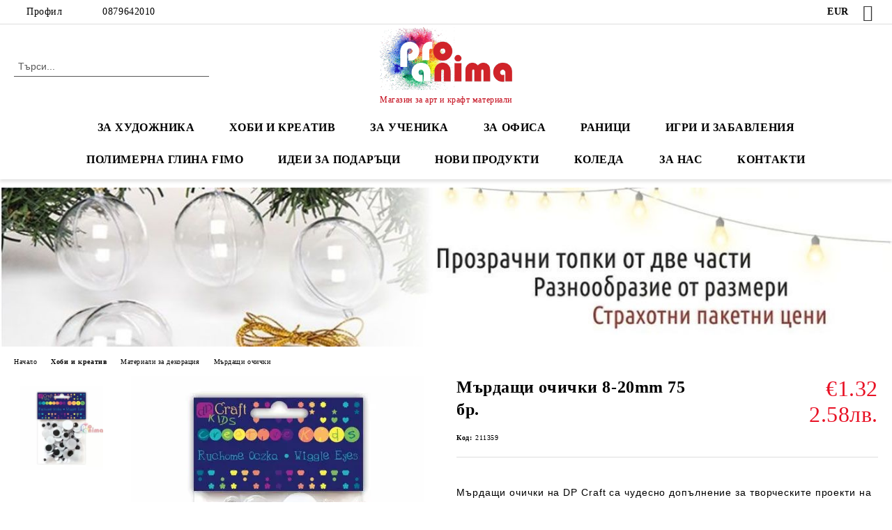

--- FILE ---
content_type: text/html; charset=utf-8
request_url: https://proanima-bg.com/product/2333/mardashti-ochichki-8-20mm-75-br.html
body_size: 29346
content:
<!DOCTYPE html>
<html lang="bg">
<head>
	<meta http-equiv="Content-Type" content="text/html; charset=utf-8" />
<meta http-equiv="Content-Script-Type" content="text/javascript" />
<meta http-equiv="Content-Style-Type" content="text/css" />
<meta name="description" content="Онлайн магазин за хоби, арт и креатив материали. Открийте разнообразие от професионални продукти за художници, крафтъри и любители на ръчно изработените неща." />
<meta name="keywords" content="мърдащи очички, мърдащи очи, очички за декорация" />
<meta name="twitter:card" content="summary" /><meta name="twitter:site" content="@server.seliton.com" /><meta name="twitter:title" content="Мърдащи очички 8-20mm 75 бр." /><meta name="twitter:description" content="Онлайн магазин за хоби, арт и креатив материали. Открийте разнообразие от професионални продукти за художници, крафтъри и любители на ръчно изработените неща." /><meta name="twitter:image" content="http://proanima-bg.com/userfiles/productimages/2333/product-image-3319.webp" />
<link rel="icon" type="image/x-icon" href="/favicon.ico" />
<title>Мърдащи очички 8-20mm 75 бр.</title>
<link rel="canonical" href="https://proanima-bg.com/product/2333/mardashti-ochichki-8-20mm-75-br.html" />

<link rel="stylesheet" type="text/css" href="/userfiles/css/css_99_544.css" />
<script type="text/javascript" src="/userfiles/css/js_99_176.js"></script>
<meta name="viewport" content="width=device-width, initial-scale=1" />
<link rel="alternate" type="application/rss+xml" title="Новини" href="/module.php?ModuleName=com.summercart.rss&amp;UILanguage=bg&amp;FeedType=News" />
<script type="text/javascript">
$(function(){
	$('.innerbox').colorbox({minWidth: 500, minHeight: 300, maxWidth: '90%', maxHeight: '96%'});
		var maxProducts = 7;
	var httpsDomain = 'https://proanima-bg.com/';
	var searchUrl = '/search.html';
	var seeMoreText = 'вижте още';
	
	SC.Util.initQuickSearch(httpsDomain, maxProducts, searchUrl, seeMoreText);
	});

SC.storeRoot = 'https://proanima-bg.com/';
SC.storeRootPath = '/';
SC.ML.PROVIDE_VALID_EMAIL = 'Трябва да предоставите валиден имейл адрес:';
SC.JSVersion = '';
</script>
<script type="text/javascript">
SC.Upsell = new function () {
	
	// Default settings
	let settings = {
		usePopup: true,
		languageCode: "bg",
		urlCart: "https://proanima-bg.com/cart.html"
	};

	this.setOptions = function (options)
	{
		settings = $.extend({}, settings, options);
	};
	
	this.init = function ()
	{
		console.log(settings);
		$('form[action] .js-button-add-to-cart').unbind('click').click(function (e) {
			if ($(this).parents('form:first').find('input[type="file"]').length > 0) {
				return;
			}
			
			const form = $(this).parents('form').get(0);
			if (!SC.Util.checkAddToCartOptions(form)) {
				e.preventDefault();
				return;
			}
			
			const elem = $(this).parents('form:first');
			elem.find('input[name="action"]:first').val('dmAddToCartAjaxAction');
			let postUrl = elem.attr('action');
			const postData = elem.serialize();
			elem.find('input[name="action"]:first').val('dmAddToCart');
			const productId = elem.find('input[name="ProductID"]:first').val();
			
			if (location.protocol !== 'https:') {
				// Fixes Chrome not sending session cookie on cross-scheme request
				postUrl = postUrl.replace('https://', 'http://');
			}
			
			$.ajax({
				type: 'POST',
				/* url: SC.storeRoot + settings.languageCode + '/cart.html', */
				url: SC.storeRoot + 'cart.html' + '?UILanguage=' + settings.languageCode,
				data: postData,
				dataType: 'json',
				xhrFields: {withCredentials: true},
				success: function (data) {
					const promisesArray = [];
					$(document).trigger('cart:add-to-cart', [promisesArray, postData, data]); /* Add to cart in product page */
					
					const sendProductParams = {
						id: $(form).find('input[name="ProductID"]').val(),
						quantity: $(form).find('input[name="Quantity"]').val(),
						productVariantId: $(form).find('input[name="ProductVariantID"]').val()
					};
					$(document).trigger('cart:add-to-cart-category', [promisesArray, sendProductParams, data]); /* Add to cart when in category listing */
					
					$.when.apply($, promisesArray).always(function() {
						SC.Upsell.handleResponse(data);
						
						if ($('#cart-page').length > 0) {
							SC.Cart.refreshCart();
							return;
						}
						
						if (SC.Upsell.hasError) {
							return;
						}
						
						$.get(SC.storeRoot + 'ajax/ajax_upsell_products.php?ProductID=' + sendProductParams.id + '&ProductVariantID=' + sendProductParams.productVariantId + '&UILanguage=' + settings.languageCode,
							function (data) {
								if (!data) {
									if (settings.usePopup) {
										location.href = settings.urlCart;
									}
									
									return;
								}
									
								if (settings.usePopup) {
									$.colorbox({
										width: '952px',
										maxWidth: '92%',
										className: 'cboxNoTitle c-popup-upsell',
										html: data,
									});
								} else {
									$('.js-mini-cart__upsell-popup').html(data);
								}
							},
							'html');
					});
				}
			});
			
			return false;
		});
	};
	
	this.handleResponse = function (data)
	{
		this.hasError = false;
		if (data['headerCart']) {
			$('.c-header__cart.js-header-cart').replaceWith(data['headerCart']);
			setTimeout(function(){$('.js-header-cart').trigger('click')}, 10);
		}
		if (data['headerCartMobile']) {
			$('.js-mobile-menu-item-cart').replaceWith(data['headerCartMobile']);
			setTimeout(function(){$('.js-mobile-menu-item-cart').trigger('click')}, 10);
		}
		if ((typeof(data['error']) != 'undefined') && data['error']) {
			alert(data['error']);
			this.hasError = true;
		}
		SC.Upsell.init();
	};
};

$(function () {
	if (SC.UpsellNotUsed) {
		return;
	}
	
	if (SC.UpsellDefaults !== undefined) {
		SC.Upsell.setOptions(SC.UpsellDefaults);
	}
	SC.Upsell.init();
});
</script><!-- Global site tag (gtag.js) - Google Ads: 983432747 -->
<script async src="https://www.googletagmanager.com/gtag/js?id=AW-983432747"></script>
<script>
  window.dataLayer = window.dataLayer || [];
  function gtag(){dataLayer.push(arguments);}
  gtag('js', new Date());

  gtag('config', 'AW-983432747');
</script>

<!-- Google Tag Manager -->
<script>(function(w,d,s,l,i){w[l]=w[l]||[];w[l].push({'gtm.start':
new Date().getTime(),event:'gtm.js'});var f=d.getElementsByTagName(s)[0],
j=d.createElement(s),dl=l!='dataLayer'?'&l='+l:'';j.async=true;j.src=
'https://www.googletagmanager.com/gtm.js?id='+i+dl;f.parentNode.insertBefore(j,f);
})(window,document,'script','dataLayer','GTM-5JK36KHZ');</script>
<!-- End Google Tag Manager -->

<!-- Google Tag Manager (noscript) -->
<noscript><iframe src="https://www.googletagmanager.com/ns.html?id=GTM-5JK36KHZ";
height="0" width="0" style="display:none;visibility:hidden"></iframe></noscript>
<!-- End Google Tag Manager (noscript) -->



		<script type="application/ld+json">
			{
				"@context": "https://schema.org",
				"@type": "BreadcrumbList",
				"itemListElement":
				[
					{
						"@type": "ListItem",
						"position": 1,
						"item":
						{
							"@id": "https://proanima-bg.com/",
							"name": "Начало"
						}
					},
					{
						"@type": "ListItem",
						"position": 2,
						"item":
						{
							"@id": "https://proanima-bg.com/%D0%BF%D1%80%D0%B8%D0%BB%D0%BE%D0%B6%D0%BD%D0%BE-%D0%B8%D0%B7%D0%BA%D1%83%D1%81%D1%82%D0%B2%D0%BE",
							"name": "Хоби и креатив"
						}
					},
					{
						"@type": "ListItem",
						"position": 3,
						"item":
						{
							"@id": "https://proanima-bg.com/category/108/materiali-za-dekoratsia.html",
							"name": "Материали за декорация"
						}
					},
					{
						"@type": "ListItem",
						"position": 4,
						"item":
						{
							"@id": "https://proanima-bg.com/category/179/mardashti-ochichki.html",
							"name": "Мърдащи очички"
						}
					},
					{
						"@type": "ListItem",
						"position": 5,
						"item":
						{
							"@id": "https://proanima-bg.com/product/2333/mardashti-ochichki-8-20mm-75-br.html",
							"name": "Мърдащи очички 8-20mm 75 бр."
						}
					}
				]
			}
		</script>





</head>

<body class="lang-bg dynamic-page dynamic-page-product layout-25 layout-type-wide products-per-row-4 " >


<div class="c-body-container js-body-container">
	<div class="c-body-container__sub">
		
		<header class="container c-header js-header-container">
						<div class="c-header__topline">
				<div class="c-header__topline-inner">
					<div class="c-header__profile js-header-login-section">
						<div class="c-header__profile-toggle-icon">Профил</div>
																								
												<div class="c-header__profile-dd">
							<a href="https://proanima-bg.com/login.html" class="c-header__profile_link c-header__profile-login">Вход</a>
							<a href="https://proanima-bg.com/register.html" class="c-header__profile_link c-header__profile-register">Регистрация</a>
						</div>
												
						<div class="c-header__phone-wrapper c-header__contacet-row">
							<a href="tel:0879642010" class="c-header__phone-number">0879642010</a>
						</div>
					</div>
					
					<div class="c-header__lang-currency-social">
												<div class="c-header__currency js-header-currency">
							<span class="c-header__currency-label">Валута</span>
							<div class="c_header__currency-selected">
								<span class="c-header__currency-code-wrapper"><span class="c_header__currency-selected-code">EUR</span></span>
							</div>
							<input type="hidden" name="CurrencyID" class="CurrencyID" id="js-selected-currencyid" value="2" />
							<ul id="currency-list" class="c-header__currency-list">
																<li class="c-header__currency-selector js-currency-selector " id="currencyId_1">USD</li>
																<li class="c-header__currency-selector js-currency-selector selected" id="currencyId_2">EUR</li>
																<li class="c-header__currency-selector js-currency-selector " id="currencyId_7">BGN</li>
															</ul>
						</div>
												
												
						<div class="c-header__social-networks">
														<a class="c-header__social-icons social-network__fb" href="https://www.facebook.com/ProAnima.bg/" target="_blank" title="Facebook"></a>
																																																							</div>
					</div>
				</div>
			</div>
			
			<div class="c-header__standard">
				<div class="c-header__search js-header-search">
					<div class="c-header__search-advanced"><a class="c-header__search-advanced-link" href="/search.html?action=dmAdvancedSearch">Разширено търсене</a></div>
					<form action="/search.html" class="c-header_search_form js-header-search-form">
						<input type="text" class="c-header__search_input js-header-search-input" id="sbox" name="phrase" value="" placeholder="Търси..." />
						<span class="c-header__search-button"><input type="submit" value="Търси" class="c-header__search-button-submit" /></span>
					</form>
				</div>
				
				<h2 class="c-header__logo c-header__logo--is-image">
				<a class="c-header__logo-link" href="/">
					<img class="c-header__logo-image" src="/userfiles/logo/proanima-logo.png" alt="&amp;quot;ПРО АНИМА&amp;quot; ЕООД" width="317" height="150" />									</a>
				<span class="c-header__slogan-text" style="color: #c20414;">Магазин за арт и крафт материали</span>				</h2>
				
				<div class="c-header__info">
										
										<div class="c-header__cart js-header-cart js-header-mini-cart-wrapper">
												<div class="c-header__cart-wrapper">
							<div class="c-header__cart--empty-icon"></div>
						</div>
												
											</div>
									</div>
			</div>
			
			<div class="c-header__mobile">
				<ul class="c-header__mobile-menu">
					<li class="c-header__mobile-menu-item mobile-menu-item-nav js-mobile-menu-toggle-nav">
						<span class="c-header__mobile-menu-icon"></span>
					</li>
					<li class="c-header__mobile-menu-item mobile-menu-item-search">
						<svg xmlns="http://www.w3.org/2000/svg" width="24.811" height="24.811" viewBox="0 0 21.811 21.811">
							<g id="search-outline" transform="translate(-63.25 -63.25)">
								<path id="Path_113" data-name="Path 113" d="M72.182,64a8.182,8.182,0,1,0,8.182,8.182A8.182,8.182,0,0,0,72.182,64Z" fill="none" stroke="#000" stroke-miterlimit="10" stroke-width="1.5"/>
								<path id="Path_114" data-name="Path 114" d="M338.29,338.29,344,344" transform="translate(-260.004 -260.004)" fill="none" stroke="#000" stroke-linecap="round" stroke-miterlimit="10" stroke-width="1.5"/>
							</g>
						</svg>
						<div class="c-header__search c-header__search--mobile">
							<form action="/search.html" class="c-header_search_form js-header-search-form">
								<input type="text" class="c-header__search_input c-header__search_input--mobile js-header-search-input" id="js-search-phrase" name="phrase" value="" placeholder="Търси..." />
								<span class="c-header__search-button"><input type="submit" value="Търси" class="c-header__search-button-submit" /></span>
							</form>
						</div>
					</li>
					<li class="c-header__standard-logo-section">
						<h2 class="c-header__logo c-header__logo--is-image">
						<a href="/" alt="Лого">
							<img class="c-header__logo-image" src="/userfiles/logo/proanima-logo.png" alt="&amp;quot;ПРО АНИМА&amp;quot; ЕООД" width="317" height="150" />													</a>
						</h2>
					</li>
					<li class="c-header__mobile-menu-item is-mobile-cart">
												
																		<div id="mobile-cart" class="mobile-menu-item-cart js-mobile-menu-item-cart">
							<svg xmlns="http://www.w3.org/2000/svg" width="31" height="30" viewBox="0 0 31 30">
								<g id="cart-41" transform="translate(1.5 0.5)">
									<circle id="Ellipse_37" data-name="Ellipse 37" cx="1.847" cy="1.847" r="1.847" transform="translate(9.451 24.148)" fill="#000812"/>
									<path id="Ellipse_37_-_Outline" data-name="Ellipse 37 - Outline" d="M1.847-.5A2.347,2.347,0,1,1-.5,1.847,2.35,2.35,0,0,1,1.847-.5Zm0,3.695A1.347,1.347,0,1,0,.5,1.847,1.349,1.349,0,0,0,1.847,3.195Z" transform="translate(9.451 24.148)"/>
									<circle id="Ellipse_38" data-name="Ellipse 38" cx="1.847" cy="1.847" r="1.847" transform="translate(20.166 24.148)" fill="#000812"/>
									<path id="Ellipse_38_-_Outline" data-name="Ellipse 38 - Outline" d="M1.847-.5A2.347,2.347,0,1,1-.5,1.847,2.35,2.35,0,0,1,1.847-.5Zm0,3.695A1.347,1.347,0,1,0,.5,1.847,1.349,1.349,0,0,0,1.847,3.195Z" transform="translate(20.166 24.148)"/>
									<path id="Path_88" data-name="Path 88" d="M22.352,21.855H10.732a3.527,3.527,0,0,1-3.357-3.112L4.066,2.843H.709a1,1,0,0,1,0-2h4.17a1,1,0,0,1,.979.8l.877,4.215H26.709a1,1,0,0,1,.986,1.167L25.714,18.714l0,.02A3.529,3.529,0,0,1,22.352,21.855Zm-15.2-14L9.334,18.344l0,.016c.138.723.577,1.5,1.394,1.5h11.62c.814,0,1.253-.766,1.393-1.486L25.525,7.854Z" transform="translate(0 0)"/>
									<rect id="Rectangle_179" data-name="Rectangle 179" width="31" height="30" transform="translate(-1.5 -0.5)" fill="none"/>
								</g>
							</svg>
						</div>
												
																	</li>
				</ul>
			</div>
			<div class="c-mobile-holder"></div>
		</header><!-- header container -->
<main>
<div class="o-column c-layout-top o-layout--horizontal c-layout-top__sticky sticky js-layout-top">
	<div class="c-layout-wrapper c-layout-top__sticky-wrapper">
		<div class="o-box c-box-main-menu js-main-menu-box">
	<div class="c-mobile__close js-mobile-close-menu"></div>
	<div class="c-mobile__phone js-mobile-phone-content"></div>
	<div class="c-mobile__nav">
		<div class="c-mobile__nav-item is-menu js-mobile-toggle-menu is-active"><span>Меню</span></div>
		<div class="c-mobile__nav-item is-profile js-mobile-toggle-profile"><span>Профил</span></div>
		<div class="c-mobile__nav-item is-int js-mobile-toggle-int"><i class="js-mobile-current-flag"></i><span>Език</span></div>
	</div>
	
	<div class="o-box-content c-box-main-menu__content">
		<ul class="c-box-main-menu__list">
						<li class="menu-item-dropdown-menu c-box-main-menu__item js-box-main-menu__item has-submenus">
				<a href="/category/1/materiali-za-hudozhnitsi.html" title="за художника" class="c-box-main-menu__item-link">
										за художника
					<span class="c-box-main-menu__mobile-control js-mobile-control"><span>+</span></span>
				</a>
									<ul class="o-box-content c-box-dd-categories__subcategory-list js-box-dd-categories__subcategory-list">
			<li class="c-box-dd-categories__item js-box-dd-categories-item c-box-dd-categories__categoryid-191 has-submenus is-first   ">
			<a href="/category/191/platna-za-risuvane-i-kashirani-ploskosti.html" class="c-box-dd-categories__subcategory-item-link hasProducts is-parent">
				<span>Платна за рисуване и каширани плоскости</span><span class="c-box-main-menu__mobile-control js-mobile-control"><span>+</span></span>
			</a>
			<ul class="o-box-content c-box-dd-categories__subcategory-list js-box-dd-categories__subcategory-list">
			<li class="c-box-dd-categories__item js-box-dd-categories-item c-box-dd-categories__categoryid-195  is-first   ">
			<a href="/category/195/platna-za-risuvane.html" class="c-box-dd-categories__subcategory-item-link noProducts ">
				<span>Платна за рисуване</span><span class="c-box-main-menu__mobile-control js-mobile-control"><span>+</span></span>
			</a>
			
		</li>
			<li class="c-box-dd-categories__item js-box-dd-categories-item c-box-dd-categories__categoryid-196     ">
			<a href="/category/196/kashirani-ploskosti-za-risuvane.html" class="c-box-dd-categories__subcategory-item-link noProducts ">
				<span>Каширани плоскости за рисуване</span><span class="c-box-main-menu__mobile-control js-mobile-control"><span>+</span></span>
			</a>
			
		</li>
			<li class="c-box-dd-categories__item js-box-dd-categories-item c-box-dd-categories__categoryid-197     ">
			<a href="/category/197/kragli-ovalni-triagalni-i-dr-platna.html" class="c-box-dd-categories__subcategory-item-link noProducts ">
				<span>Кръгли, овални, триъгълни и др. платна</span><span class="c-box-main-menu__mobile-control js-mobile-control"><span>+</span></span>
			</a>
			
		</li>
			<li class="c-box-dd-categories__item js-box-dd-categories-item c-box-dd-categories__categoryid-210   is-last  ">
			<a href="/category/210/platna-i-kashirani-ploskosti-za-otsvetyavane.html" class="c-box-dd-categories__subcategory-item-link noProducts ">
				<span>Платна и каширани плоскости за оцветяване</span><span class="c-box-main-menu__mobile-control js-mobile-control"><span>+</span></span>
			</a>
			
		</li>
	</ul>
		</li>
			<li class="c-box-dd-categories__item js-box-dd-categories-item c-box-dd-categories__categoryid-142     ">
			<a href="/category/142/akvarelni-boi-i-dobavki.html" class="c-box-dd-categories__subcategory-item-link noProducts ">
				<span>Акварелни бои и добавки</span><span class="c-box-main-menu__mobile-control js-mobile-control"><span>+</span></span>
			</a>
			
		</li>
			<li class="c-box-dd-categories__item js-box-dd-categories-item c-box-dd-categories__categoryid-4 has-submenus    ">
			<a href="/category/4/akrilni-boi-za-risuvane.html" class="c-box-dd-categories__subcategory-item-link hasProducts is-parent">
				<span>Акрилни бои за рисуване</span><span class="c-box-main-menu__mobile-control js-mobile-control"><span>+</span></span>
			</a>
			<ul class="o-box-content c-box-dd-categories__subcategory-list js-box-dd-categories__subcategory-list">
			<li class="c-box-dd-categories__item js-box-dd-categories-item c-box-dd-categories__categoryid-104  is-first   ">
			<a href="/category/104/akrilni-boi-otdelni-tsvetove.html" class="c-box-dd-categories__subcategory-item-link noProducts ">
				<span>Акрилни бои отделни цветове</span><span class="c-box-main-menu__mobile-control js-mobile-control"><span>+</span></span>
			</a>
			
		</li>
			<li class="c-box-dd-categories__item js-box-dd-categories-item c-box-dd-categories__categoryid-209     ">
			<a href="/category/209/akrilni-boi-komplekti.html" class="c-box-dd-categories__subcategory-item-link noProducts ">
				<span>Акрилни бои комплекти</span><span class="c-box-main-menu__mobile-control js-mobile-control"><span>+</span></span>
			</a>
			
		</li>
			<li class="c-box-dd-categories__item js-box-dd-categories-item c-box-dd-categories__categoryid-141   is-last  ">
			<a href="/category/141/dobavki-i-lakove-za-akrilni-boi.html" class="c-box-dd-categories__subcategory-item-link noProducts ">
				<span>Добавки и лакове за акрилни бои</span><span class="c-box-main-menu__mobile-control js-mobile-control"><span>+</span></span>
			</a>
			
		</li>
	</ul>
		</li>
			<li class="c-box-dd-categories__item js-box-dd-categories-item c-box-dd-categories__categoryid-3 has-submenus    ">
			<a href="/%D0%BC%D0%B0%D1%81%D0%BB%D0%B5%D0%BD%D0%B8-%D0%B1%D0%BE%D0%B8" class="c-box-dd-categories__subcategory-item-link hasProducts is-parent">
				<span>Маслени бои за рисуване</span><span class="c-box-main-menu__mobile-control js-mobile-control"><span>+</span></span>
			</a>
			<ul class="o-box-content c-box-dd-categories__subcategory-list js-box-dd-categories__subcategory-list">
			<li class="c-box-dd-categories__item js-box-dd-categories-item c-box-dd-categories__categoryid-199  is-first   ">
			<a href="/category/199/masleni-boi-otdelni-tsvetove.html" class="c-box-dd-categories__subcategory-item-link noProducts ">
				<span>Маслени бои отделни цветове</span><span class="c-box-main-menu__mobile-control js-mobile-control"><span>+</span></span>
			</a>
			
		</li>
			<li class="c-box-dd-categories__item js-box-dd-categories-item c-box-dd-categories__categoryid-140     ">
			<a href="/category/140/masleni-boi-komplekti.html" class="c-box-dd-categories__subcategory-item-link noProducts ">
				<span>Маслени бои комплекти</span><span class="c-box-main-menu__mobile-control js-mobile-control"><span>+</span></span>
			</a>
			
		</li>
			<li class="c-box-dd-categories__item js-box-dd-categories-item c-box-dd-categories__categoryid-139   is-last  ">
			<a href="/category/139/lakove-i-dobavki-za-masleni-boi.html" class="c-box-dd-categories__subcategory-item-link noProducts ">
				<span>Лакове и добавки за маслени бои</span><span class="c-box-main-menu__mobile-control js-mobile-control"><span>+</span></span>
			</a>
			
		</li>
	</ul>
		</li>
			<li class="c-box-dd-categories__item js-box-dd-categories-item c-box-dd-categories__categoryid-29 has-submenus    ">
			<a href="/category/29/temperni-boi-i-dobavki.html" class="c-box-dd-categories__subcategory-item-link hasProducts is-parent">
				<span>Темперни бои и добавки</span><span class="c-box-main-menu__mobile-control js-mobile-control"><span>+</span></span>
			</a>
			<ul class="o-box-content c-box-dd-categories__subcategory-list js-box-dd-categories__subcategory-list">
			<li class="c-box-dd-categories__item js-box-dd-categories-item c-box-dd-categories__categoryid-206  is-first   ">
			<a href="/category/206/temperni-boi-gvash-talens-otdelni-tsvetove.html" class="c-box-dd-categories__subcategory-item-link noProducts ">
				<span>Темперни бои / гваш Talens отделни цветове</span><span class="c-box-main-menu__mobile-control js-mobile-control"><span>+</span></span>
			</a>
			
		</li>
			<li class="c-box-dd-categories__item js-box-dd-categories-item c-box-dd-categories__categoryid-207     ">
			<a href="/category/207/temperni-boi-komplekti.html" class="c-box-dd-categories__subcategory-item-link noProducts ">
				<span>Темперни бои комплекти</span><span class="c-box-main-menu__mobile-control js-mobile-control"><span>+</span></span>
			</a>
			
		</li>
			<li class="c-box-dd-categories__item js-box-dd-categories-item c-box-dd-categories__categoryid-208   is-last  ">
			<a href="/category/208/lakove-i-dobavki-za-temperni-boi.html" class="c-box-dd-categories__subcategory-item-link noProducts ">
				<span>Лакове и добавки за темперни бои</span><span class="c-box-main-menu__mobile-control js-mobile-control"><span>+</span></span>
			</a>
			
		</li>
	</ul>
		</li>
			<li class="c-box-dd-categories__item js-box-dd-categories-item c-box-dd-categories__categoryid-59 has-submenus    ">
			<a href="/category/59/markeri-i-tankopistsi.html" class="c-box-dd-categories__subcategory-item-link noProducts is-parent">
				<span>Маркери и тънкописци</span><span class="c-box-main-menu__mobile-control js-mobile-control"><span>+</span></span>
			</a>
			<ul class="o-box-content c-box-dd-categories__subcategory-list js-box-dd-categories__subcategory-list">
			<li class="c-box-dd-categories__item js-box-dd-categories-item c-box-dd-categories__categoryid-212  is-first   ">
			<a href="/category/212/akrilni-markeri-za-risuvane.html" class="c-box-dd-categories__subcategory-item-link noProducts ">
				<span>Акрилни маркери за рисуване</span><span class="c-box-main-menu__mobile-control js-mobile-control"><span>+</span></span>
			</a>
			
		</li>
			<li class="c-box-dd-categories__item js-box-dd-categories-item c-box-dd-categories__categoryid-227     ">
			<a href="/category/227/alkoholni-markeri.html" class="c-box-dd-categories__subcategory-item-link noProducts ">
				<span>Алкохолни маркери</span><span class="c-box-main-menu__mobile-control js-mobile-control"><span>+</span></span>
			</a>
			
		</li>
			<li class="c-box-dd-categories__item js-box-dd-categories-item c-box-dd-categories__categoryid-213     ">
			<a href="/category/213/tankopistsi-za-risuvane.html" class="c-box-dd-categories__subcategory-item-link noProducts ">
				<span>Тънкописци за рисуване</span><span class="c-box-main-menu__mobile-control js-mobile-control"><span>+</span></span>
			</a>
			
		</li>
			<li class="c-box-dd-categories__item js-box-dd-categories-item c-box-dd-categories__categoryid-214     ">
			<a href="/category/214/permanentni-markeri.html" class="c-box-dd-categories__subcategory-item-link noProducts ">
				<span>Перманентни маркери</span><span class="c-box-main-menu__mobile-control js-mobile-control"><span>+</span></span>
			</a>
			
		</li>
			<li class="c-box-dd-categories__item js-box-dd-categories-item c-box-dd-categories__categoryid-220     ">
			<a href="/category/220/kaligrafski-markeri.html" class="c-box-dd-categories__subcategory-item-link noProducts ">
				<span>Калиграфски маркери</span><span class="c-box-main-menu__mobile-control js-mobile-control"><span>+</span></span>
			</a>
			
		</li>
			<li class="c-box-dd-categories__item js-box-dd-categories-item c-box-dd-categories__categoryid-234     ">
			<a href="/category/234/tebeshireni-markeri.html" class="c-box-dd-categories__subcategory-item-link noProducts ">
				<span>Тебеширени маркери</span><span class="c-box-main-menu__mobile-control js-mobile-control"><span>+</span></span>
			</a>
			
		</li>
			<li class="c-box-dd-categories__item js-box-dd-categories-item c-box-dd-categories__categoryid-235   is-last  ">
			<a href="/category/235/akvarelni-markeri.html" class="c-box-dd-categories__subcategory-item-link noProducts ">
				<span>Акварелни маркери</span><span class="c-box-main-menu__mobile-control js-mobile-control"><span>+</span></span>
			</a>
			
		</li>
	</ul>
		</li>
			<li class="c-box-dd-categories__item js-box-dd-categories-item c-box-dd-categories__categoryid-57     ">
			<a href="/category/57/pasteli-pastelni-molivi.html" class="c-box-dd-categories__subcategory-item-link noProducts ">
				<span>Пастели, пастелни моливи</span><span class="c-box-main-menu__mobile-control js-mobile-control"><span>+</span></span>
			</a>
			
		</li>
			<li class="c-box-dd-categories__item js-box-dd-categories-item c-box-dd-categories__categoryid-192     ">
			<a href="/category/192/tush-i-alkoholni-mastila.html" class="c-box-dd-categories__subcategory-item-link noProducts ">
				<span>Туш и алкохолни мастила</span><span class="c-box-main-menu__mobile-control js-mobile-control"><span>+</span></span>
			</a>
			
		</li>
			<li class="c-box-dd-categories__item js-box-dd-categories-item c-box-dd-categories__categoryid-193     ">
			<a href="/category/193/suhi-pigmenti.html" class="c-box-dd-categories__subcategory-item-link noProducts ">
				<span>Сухи пигменти</span><span class="c-box-main-menu__mobile-control js-mobile-control"><span>+</span></span>
			</a>
			
		</li>
			<li class="c-box-dd-categories__item js-box-dd-categories-item c-box-dd-categories__categoryid-170     ">
			<a href="/category/170/pozlata.html" class="c-box-dd-categories__subcategory-item-link noProducts ">
				<span>Позлата</span><span class="c-box-main-menu__mobile-control js-mobile-control"><span>+</span></span>
			</a>
			
		</li>
			<li class="c-box-dd-categories__item js-box-dd-categories-item c-box-dd-categories__categoryid-127     ">
			<a href="/category/127/boi-za-tekstil.html" class="c-box-dd-categories__subcategory-item-link noProducts ">
				<span>Бои за текстил</span><span class="c-box-main-menu__mobile-control js-mobile-control"><span>+</span></span>
			</a>
			
		</li>
			<li class="c-box-dd-categories__item js-box-dd-categories-item c-box-dd-categories__categoryid-126     ">
			<a href="/category/126/boi-za-portselan-i-staklo.html" class="c-box-dd-categories__subcategory-item-link noProducts ">
				<span>Бои за порцелан и стъкло</span><span class="c-box-main-menu__mobile-control js-mobile-control"><span>+</span></span>
			</a>
			
		</li>
			<li class="c-box-dd-categories__item js-box-dd-categories-item c-box-dd-categories__categoryid-147     ">
			<a href="/category/147/pasti-za-relef.html" class="c-box-dd-categories__subcategory-item-link noProducts ">
				<span>Пасти за релеф </span><span class="c-box-main-menu__mobile-control js-mobile-control"><span>+</span></span>
			</a>
			
		</li>
			<li class="c-box-dd-categories__item js-box-dd-categories-item c-box-dd-categories__categoryid-174 has-submenus    ">
			<a href="/category/174/skitsnitsi-za-risuvane.html" class="c-box-dd-categories__subcategory-item-link hasProducts is-parent">
				<span>Скицници за рисуване</span><span class="c-box-main-menu__mobile-control js-mobile-control"><span>+</span></span>
			</a>
			<ul class="o-box-content c-box-dd-categories__subcategory-list js-box-dd-categories__subcategory-list">
			<li class="c-box-dd-categories__item js-box-dd-categories-item c-box-dd-categories__categoryid-186  is-first   ">
			<a href="/category/186/skitsnitsi-za-risuvane-a3.html" class="c-box-dd-categories__subcategory-item-link noProducts ">
				<span>Скицници за рисуване А3</span><span class="c-box-main-menu__mobile-control js-mobile-control"><span>+</span></span>
			</a>
			
		</li>
			<li class="c-box-dd-categories__item js-box-dd-categories-item c-box-dd-categories__categoryid-185     ">
			<a href="/category/185/skitsnitsi-za-risuvane-a4.html" class="c-box-dd-categories__subcategory-item-link noProducts ">
				<span>Скицници за рисуване А4</span><span class="c-box-main-menu__mobile-control js-mobile-control"><span>+</span></span>
			</a>
			
		</li>
			<li class="c-box-dd-categories__item js-box-dd-categories-item c-box-dd-categories__categoryid-189     ">
			<a href="/category/189/skitsnitsi-za-risuvane-19x26-cm.html" class="c-box-dd-categories__subcategory-item-link noProducts ">
				<span>Скицници за рисуване 19x26 cm</span><span class="c-box-main-menu__mobile-control js-mobile-control"><span>+</span></span>
			</a>
			
		</li>
			<li class="c-box-dd-categories__item js-box-dd-categories-item c-box-dd-categories__categoryid-187     ">
			<a href="/category/187/skitsnitsi-za-risuvane-a5.html" class="c-box-dd-categories__subcategory-item-link noProducts ">
				<span>Скицници за рисуване А5</span><span class="c-box-main-menu__mobile-control js-mobile-control"><span>+</span></span>
			</a>
			
		</li>
			<li class="c-box-dd-categories__item js-box-dd-categories-item c-box-dd-categories__categoryid-188     ">
			<a href="/category/188/skitsnitsi-za-risuvane-a6.html" class="c-box-dd-categories__subcategory-item-link noProducts ">
				<span>Скицници за рисуване А6</span><span class="c-box-main-menu__mobile-control js-mobile-control"><span>+</span></span>
			</a>
			
		</li>
			<li class="c-box-dd-categories__item js-box-dd-categories-item c-box-dd-categories__categoryid-233     ">
			<a href="/category/233/kvadratni-skitsnitsi.html" class="c-box-dd-categories__subcategory-item-link noProducts ">
				<span>Квадратни скицници</span><span class="c-box-main-menu__mobile-control js-mobile-control"><span>+</span></span>
			</a>
			
		</li>
			<li class="c-box-dd-categories__item js-box-dd-categories-item c-box-dd-categories__categoryid-190     ">
			<a href="/category/190/drugi-razmeri-skitsnitsi.html" class="c-box-dd-categories__subcategory-item-link noProducts ">
				<span>Други размери скицници</span><span class="c-box-main-menu__mobile-control js-mobile-control"><span>+</span></span>
			</a>
			
		</li>
			<li class="c-box-dd-categories__item js-box-dd-categories-item c-box-dd-categories__categoryid-216   is-last  ">
			<a href="/category/216/skitsnitsi-s-cherni-listi.html" class="c-box-dd-categories__subcategory-item-link noProducts ">
				<span>Скицници с черни листи</span><span class="c-box-main-menu__mobile-control js-mobile-control"><span>+</span></span>
			</a>
			
		</li>
	</ul>
		</li>
			<li class="c-box-dd-categories__item js-box-dd-categories-item c-box-dd-categories__categoryid-194     ">
			<a href="/category/194/kartoni-i-hartii-za-risuvane.html" class="c-box-dd-categories__subcategory-item-link noProducts ">
				<span>Картони и хартии за рисуване</span><span class="c-box-main-menu__mobile-control js-mobile-control"><span>+</span></span>
			</a>
			
		</li>
			<li class="c-box-dd-categories__item js-box-dd-categories-item c-box-dd-categories__categoryid-80 has-submenus    ">
			<a href="/category/80/chetki-za-risuvane-i-shpatuli.html" class="c-box-dd-categories__subcategory-item-link hasProducts is-parent">
				<span>Четки за рисуване и шпатули</span><span class="c-box-main-menu__mobile-control js-mobile-control"><span>+</span></span>
			</a>
			<ul class="o-box-content c-box-dd-categories__subcategory-list js-box-dd-categories__subcategory-list">
			<li class="c-box-dd-categories__item js-box-dd-categories-item c-box-dd-categories__categoryid-81  is-first   ">
			<a href="/category/81/chetki-otdelni-nomera.html" class="c-box-dd-categories__subcategory-item-link noProducts ">
				<span>Четки отделни номера</span><span class="c-box-main-menu__mobile-control js-mobile-control"><span>+</span></span>
			</a>
			
		</li>
			<li class="c-box-dd-categories__item js-box-dd-categories-item c-box-dd-categories__categoryid-182     ">
			<a href="/category/182/chetki-komplekti.html" class="c-box-dd-categories__subcategory-item-link noProducts ">
				<span>Четки комплекти</span><span class="c-box-main-menu__mobile-control js-mobile-control"><span>+</span></span>
			</a>
			
		</li>
			<li class="c-box-dd-categories__item js-box-dd-categories-item c-box-dd-categories__categoryid-184   is-last  ">
			<a href="/category/184/shpatuli-za-risuvane.html" class="c-box-dd-categories__subcategory-item-link noProducts ">
				<span>Шпатули за рисуване</span><span class="c-box-main-menu__mobile-control js-mobile-control"><span>+</span></span>
			</a>
			
		</li>
	</ul>
		</li>
			<li class="c-box-dd-categories__item js-box-dd-categories-item c-box-dd-categories__categoryid-157     ">
			<a href="/category/157/palitri-i-aksesoari.html" class="c-box-dd-categories__subcategory-item-link noProducts ">
				<span>Палитри и аксесоари</span><span class="c-box-main-menu__mobile-control js-mobile-control"><span>+</span></span>
			</a>
			
		</li>
			<li class="c-box-dd-categories__item js-box-dd-categories-item c-box-dd-categories__categoryid-16     ">
			<a href="/category/16/stativi-i-chanti-za-risunki.html" class="c-box-dd-categories__subcategory-item-link noProducts ">
				<span>Стативи и чанти за рисунки</span><span class="c-box-main-menu__mobile-control js-mobile-control"><span>+</span></span>
			</a>
			
		</li>
			<li class="c-box-dd-categories__item js-box-dd-categories-item c-box-dd-categories__categoryid-225     ">
			<a href="/category/225/linogravyura-i-dalbok-pechat.html" class="c-box-dd-categories__subcategory-item-link noProducts ">
				<span>Линогравюра и дълбок печат</span><span class="c-box-main-menu__mobile-control js-mobile-control"><span>+</span></span>
			</a>
			
		</li>
			<li class="c-box-dd-categories__item js-box-dd-categories-item c-box-dd-categories__categoryid-236 has-submenus  is-last  ">
			<a href="/category/236/molivi.html" class="c-box-dd-categories__subcategory-item-link hasProducts is-parent">
				<span>Моливи</span><span class="c-box-main-menu__mobile-control js-mobile-control"><span>+</span></span>
			</a>
			<ul class="o-box-content c-box-dd-categories__subcategory-list js-box-dd-categories__subcategory-list">
			<li class="c-box-dd-categories__item js-box-dd-categories-item c-box-dd-categories__categoryid-48  is-first   ">
			<a href="/category/48/molivi-i-vagleni-za-grafika.html" class="c-box-dd-categories__subcategory-item-link noProducts ">
				<span>Моливи и въглени за графика</span><span class="c-box-main-menu__mobile-control js-mobile-control"><span>+</span></span>
			</a>
			
		</li>
			<li class="c-box-dd-categories__item js-box-dd-categories-item c-box-dd-categories__categoryid-237     ">
			<a href="/category/237/akvarelni-molivi.html" class="c-box-dd-categories__subcategory-item-link noProducts ">
				<span>Акварелни моливи</span><span class="c-box-main-menu__mobile-control js-mobile-control"><span>+</span></span>
			</a>
			
		</li>
			<li class="c-box-dd-categories__item js-box-dd-categories-item c-box-dd-categories__categoryid-238   is-last  ">
			<a href="/category/238/tsvetni-molivi.html" class="c-box-dd-categories__subcategory-item-link noProducts ">
				<span>Цветни моливи</span><span class="c-box-main-menu__mobile-control js-mobile-control"><span>+</span></span>
			</a>
			
		</li>
	</ul>
		</li>
	</ul>
							</li>
						<li class="menu-item-dropdown-menu c-box-main-menu__item js-box-main-menu__item has-submenus">
				<a href="/%D0%BF%D1%80%D0%B8%D0%BB%D0%BE%D0%B6%D0%BD%D0%BE-%D0%B8%D0%B7%D0%BA%D1%83%D1%81%D1%82%D0%B2%D0%BE" title="хоби и креатив" class="c-box-main-menu__item-link">
										хоби и креатив
					<span class="c-box-main-menu__mobile-control js-mobile-control"><span>+</span></span>
				</a>
									<ul class="o-box-content c-box-dd-categories__subcategory-list js-box-dd-categories__subcategory-list">
			<li class="c-box-dd-categories__item js-box-dd-categories-item c-box-dd-categories__categoryid-5 has-submenus is-first   ">
			<a href="/category/5/polimerna-glina.html" class="c-box-dd-categories__subcategory-item-link noProducts is-parent">
				<span>Полимерна глина</span><span class="c-box-main-menu__mobile-control js-mobile-control"><span>+</span></span>
			</a>
			<ul class="o-box-content c-box-dd-categories__subcategory-list js-box-dd-categories__subcategory-list">
			<li class="c-box-dd-categories__item js-box-dd-categories-item c-box-dd-categories__categoryid-166  is-first   ">
			<a href="/category/166/polimerna-glina-fimo.html" class="c-box-dd-categories__subcategory-item-link noProducts ">
				<span>Полимерна глина Fimo</span><span class="c-box-main-menu__mobile-control js-mobile-control"><span>+</span></span>
			</a>
			
		</li>
			<li class="c-box-dd-categories__item js-box-dd-categories-item c-box-dd-categories__categoryid-165     ">
			<a href="/category/165/techna-polimerna-glina.html" class="c-box-dd-categories__subcategory-item-link noProducts ">
				<span>Течна полимерна глина</span><span class="c-box-main-menu__mobile-control js-mobile-control"><span>+</span></span>
			</a>
			
		</li>
			<li class="c-box-dd-categories__item js-box-dd-categories-item c-box-dd-categories__categoryid-167     ">
			<a href="/category/167/instrumenti-za-polimerna-glina.html" class="c-box-dd-categories__subcategory-item-link noProducts ">
				<span>Инструменти за полимерна глина</span><span class="c-box-main-menu__mobile-control js-mobile-control"><span>+</span></span>
			</a>
			
		</li>
			<li class="c-box-dd-categories__item js-box-dd-categories-item c-box-dd-categories__categoryid-168     ">
			<a href="/category/168/lakove-omekotiteli-lepila-za-polimerna-glina.html" class="c-box-dd-categories__subcategory-item-link noProducts ">
				<span>Лакове, омекотители, лепила за полимерна глина</span><span class="c-box-main-menu__mobile-control js-mobile-control"><span>+</span></span>
			</a>
			
		</li>
			<li class="c-box-dd-categories__item js-box-dd-categories-item c-box-dd-categories__categoryid-169     ">
			<a href="/category/169/kalapi-moldove-shabloni-osnovi-za-polimerna-glina.html" class="c-box-dd-categories__subcategory-item-link noProducts ">
				<span>Калъпи (молдове), шаблони, основи за полимерна глина</span><span class="c-box-main-menu__mobile-control js-mobile-control"><span>+</span></span>
			</a>
			
		</li>
			<li class="c-box-dd-categories__item js-box-dd-categories-item c-box-dd-categories__categoryid-215     ">
			<a href="/category/215/komplekti-s-polimerna-glina.html" class="c-box-dd-categories__subcategory-item-link noProducts ">
				<span>Комплекти с полимерна глина</span><span class="c-box-main-menu__mobile-control js-mobile-control"><span>+</span></span>
			</a>
			
		</li>
			<li class="c-box-dd-categories__item js-box-dd-categories-item c-box-dd-categories__categoryid-223   is-last  ">
			<a href="/category/223/osnovi-i-elementi-za-bizhuta.html" class="c-box-dd-categories__subcategory-item-link noProducts ">
				<span>Основи и елементи за бижута</span><span class="c-box-main-menu__mobile-control js-mobile-control"><span>+</span></span>
			</a>
			
		</li>
	</ul>
		</li>
			<li class="c-box-dd-categories__item js-box-dd-categories-item c-box-dd-categories__categoryid-26 has-submenus    ">
			<a href="/category/26/perforatori-panchove-za-hartia.html" class="c-box-dd-categories__subcategory-item-link noProducts is-parent">
				<span>Перфоратори / Пънчове за хартия</span><span class="c-box-main-menu__mobile-control js-mobile-control"><span>+</span></span>
			</a>
			<ul class="o-box-content c-box-dd-categories__subcategory-list js-box-dd-categories__subcategory-list">
			<li class="c-box-dd-categories__item js-box-dd-categories-item c-box-dd-categories__categoryid-69  is-first   ">
			<a href="/category/69/malki-panchove-razmer-s-1-6-cm.html" class="c-box-dd-categories__subcategory-item-link noProducts ">
				<span>Малки пънчове размер S 1.6 cm</span><span class="c-box-main-menu__mobile-control js-mobile-control"><span>+</span></span>
			</a>
			
		</li>
			<li class="c-box-dd-categories__item js-box-dd-categories-item c-box-dd-categories__categoryid-70     ">
			<a href="/category/70/sredni-panchove-razmer-m-2-5-cm.html" class="c-box-dd-categories__subcategory-item-link noProducts ">
				<span>Средни пънчове размер М 2.5 cm</span><span class="c-box-main-menu__mobile-control js-mobile-control"><span>+</span></span>
			</a>
			
		</li>
			<li class="c-box-dd-categories__item js-box-dd-categories-item c-box-dd-categories__categoryid-117     ">
			<a href="/category/117/golemi-panchove-razmer-l-3-8-cm.html" class="c-box-dd-categories__subcategory-item-link noProducts ">
				<span>Големи пънчове размер L 3.8 cm</span><span class="c-box-main-menu__mobile-control js-mobile-control"><span>+</span></span>
			</a>
			
		</li>
			<li class="c-box-dd-categories__item js-box-dd-categories-item c-box-dd-categories__categoryid-118     ">
			<a href="/category/118/golemi-panchove-razmer-xl-5-cm.html" class="c-box-dd-categories__subcategory-item-link noProducts ">
				<span>Големи пънчове размер XL 5 cm</span><span class="c-box-main-menu__mobile-control js-mobile-control"><span>+</span></span>
			</a>
			
		</li>
			<li class="c-box-dd-categories__item js-box-dd-categories-item c-box-dd-categories__categoryid-71     ">
			<a href="/category/71/golemi-panchove-razmer-xxl-6-3-cm-i-xxxl-7-5-cm.html" class="c-box-dd-categories__subcategory-item-link noProducts ">
				<span>Големи пънчове размер XXL 6.3 cm и XXXL 7.5 cm</span><span class="c-box-main-menu__mobile-control js-mobile-control"><span>+</span></span>
			</a>
			
		</li>
			<li class="c-box-dd-categories__item js-box-dd-categories-item c-box-dd-categories__categoryid-73     ">
			<a href="/category/73/bordyurni-i-aglovi-panchove.html" class="c-box-dd-categories__subcategory-item-link noProducts ">
				<span>Бордюрни и ъглови пънчове</span><span class="c-box-main-menu__mobile-control js-mobile-control"><span>+</span></span>
			</a>
			
		</li>
			<li class="c-box-dd-categories__item js-box-dd-categories-item c-box-dd-categories__categoryid-72     ">
			<a href="/category/72/dizaynerski-i-relefni-panchove.html" class="c-box-dd-categories__subcategory-item-link noProducts ">
				<span>Дизайнерски и релефни пънчове</span><span class="c-box-main-menu__mobile-control js-mobile-control"><span>+</span></span>
			</a>
			
		</li>
			<li class="c-box-dd-categories__item js-box-dd-categories-item c-box-dd-categories__categoryid-156   is-last  ">
			<a href="/category/156/panchove-za-foam-eva-pyana.html" class="c-box-dd-categories__subcategory-item-link noProducts ">
				<span>Пънчове за фоам (EVA пяна)</span><span class="c-box-main-menu__mobile-control js-mobile-control"><span>+</span></span>
			</a>
			
		</li>
	</ul>
		</li>
			<li class="c-box-dd-categories__item js-box-dd-categories-item c-box-dd-categories__categoryid-128 has-submenus    ">
			<a href="/category/128/mashini-i-shtantsi-za-izryazvane-i-relef.html" class="c-box-dd-categories__subcategory-item-link hasProducts is-parent">
				<span>Машини и щанци за изрязване и релеф</span><span class="c-box-main-menu__mobile-control js-mobile-control"><span>+</span></span>
			</a>
			<ul class="o-box-content c-box-dd-categories__subcategory-list js-box-dd-categories__subcategory-list">
			<li class="c-box-dd-categories__item js-box-dd-categories-item c-box-dd-categories__categoryid-203  is-first   ">
			<a href="/category/203/mashini-za-izryazvane-na-relef.html" class="c-box-dd-categories__subcategory-item-link noProducts ">
				<span>Машини за изрязване на релеф</span><span class="c-box-main-menu__mobile-control js-mobile-control"><span>+</span></span>
			</a>
			
		</li>
			<li class="c-box-dd-categories__item js-box-dd-categories-item c-box-dd-categories__categoryid-204   is-last  ">
			<a href="/category/204/shtantsi-za-izryazvane-i-relef.html" class="c-box-dd-categories__subcategory-item-link noProducts ">
				<span>Щанци за изрязване и релеф</span><span class="c-box-main-menu__mobile-control js-mobile-control"><span>+</span></span>
			</a>
			
		</li>
	</ul>
		</li>
			<li class="c-box-dd-categories__item js-box-dd-categories-item c-box-dd-categories__categoryid-11 has-submenus    ">
			<a href="/category/11/lepene-ryazane.html" class="c-box-dd-categories__subcategory-item-link hasProducts is-parent">
				<span>Лепене, рязане</span><span class="c-box-main-menu__mobile-control js-mobile-control"><span>+</span></span>
			</a>
			<ul class="o-box-content c-box-dd-categories__subcategory-list js-box-dd-categories__subcategory-list">
			<li class="c-box-dd-categories__item js-box-dd-categories-item c-box-dd-categories__categoryid-93  is-first   ">
			<a href="/category/93/maketni-nozhove-i-rezervni-ostrieta.html" class="c-box-dd-categories__subcategory-item-link noProducts ">
				<span>Макетни ножове и резервни остриета</span><span class="c-box-main-menu__mobile-control js-mobile-control"><span>+</span></span>
			</a>
			
		</li>
			<li class="c-box-dd-categories__item js-box-dd-categories-item c-box-dd-categories__categoryid-98     ">
			<a href="/category/98/nozhove-sas-spetsialno-prednaznachenie-i-aksesoari.html" class="c-box-dd-categories__subcategory-item-link noProducts ">
				<span>Ножове със специално предназначение и аксесоари</span><span class="c-box-main-menu__mobile-control js-mobile-control"><span>+</span></span>
			</a>
			
		</li>
			<li class="c-box-dd-categories__item js-box-dd-categories-item c-box-dd-categories__categoryid-94     ">
			<a href="/category/94/rolkovi-nozhove-i-konsumativi.html" class="c-box-dd-categories__subcategory-item-link noProducts ">
				<span>Ролкови ножове и консумативи</span><span class="c-box-main-menu__mobile-control js-mobile-control"><span>+</span></span>
			</a>
			
		</li>
			<li class="c-box-dd-categories__item js-box-dd-categories-item c-box-dd-categories__categoryid-246     ">
			<a href="/category/246/podlozhki-za-ryazane.html" class="c-box-dd-categories__subcategory-item-link noProducts ">
				<span>Подложки за рязане</span><span class="c-box-main-menu__mobile-control js-mobile-control"><span>+</span></span>
			</a>
			
		</li>
			<li class="c-box-dd-categories__item js-box-dd-categories-item c-box-dd-categories__categoryid-95     ">
			<a href="/category/95/nozhitsi.html" class="c-box-dd-categories__subcategory-item-link noProducts ">
				<span>Ножици</span><span class="c-box-main-menu__mobile-control js-mobile-control"><span>+</span></span>
			</a>
			
		</li>
			<li class="c-box-dd-categories__item js-box-dd-categories-item c-box-dd-categories__categoryid-145     ">
			<a href="/category/145/pistoleti-za-topal-silikon.html" class="c-box-dd-categories__subcategory-item-link noProducts ">
				<span>Пистолети за топъл силикон</span><span class="c-box-main-menu__mobile-control js-mobile-control"><span>+</span></span>
			</a>
			
		</li>
			<li class="c-box-dd-categories__item js-box-dd-categories-item c-box-dd-categories__categoryid-96     ">
			<a href="/category/96/lepila.html" class="c-box-dd-categories__subcategory-item-link noProducts ">
				<span>Лепила</span><span class="c-box-main-menu__mobile-control js-mobile-control"><span>+</span></span>
			</a>
			
		</li>
			<li class="c-box-dd-categories__item js-box-dd-categories-item c-box-dd-categories__categoryid-149     ">
			<a href="/category/149/magniti-i-magnitni-lenti.html" class="c-box-dd-categories__subcategory-item-link noProducts ">
				<span>Магнити и магнитни ленти</span><span class="c-box-main-menu__mobile-control js-mobile-control"><span>+</span></span>
			</a>
			
		</li>
			<li class="c-box-dd-categories__item js-box-dd-categories-item c-box-dd-categories__categoryid-97   is-last  ">
			<a href="/category/97/tikso-i-drugi-lepyashti-sredstva.html" class="c-box-dd-categories__subcategory-item-link noProducts ">
				<span>Тиксо и други лепящи средства</span><span class="c-box-main-menu__mobile-control js-mobile-control"><span>+</span></span>
			</a>
			
		</li>
	</ul>
		</li>
			<li class="c-box-dd-categories__item js-box-dd-categories-item c-box-dd-categories__categoryid-92 has-submenus    ">
			<a href="/category/92/hartii-i-kartoni.html" class="c-box-dd-categories__subcategory-item-link hasProducts is-parent">
				<span>Хартии и картони</span><span class="c-box-main-menu__mobile-control js-mobile-control"><span>+</span></span>
			</a>
			<ul class="o-box-content c-box-dd-categories__subcategory-list js-box-dd-categories__subcategory-list">
			<li class="c-box-dd-categories__item js-box-dd-categories-item c-box-dd-categories__categoryid-110  is-first   ">
			<a href="/category/110/dizaynerski-hartii-i-kartoni.html" class="c-box-dd-categories__subcategory-item-link noProducts ">
				<span>Дизайнерски хартии и картони</span><span class="c-box-main-menu__mobile-control js-mobile-control"><span>+</span></span>
			</a>
			
		</li>
			<li class="c-box-dd-categories__item js-box-dd-categories-item c-box-dd-categories__categoryid-183     ">
			<a href="/category/183/tsvetni-hartii-i-kartoni.html" class="c-box-dd-categories__subcategory-item-link noProducts ">
				<span>Цветни хартии и картони</span><span class="c-box-main-menu__mobile-control js-mobile-control"><span>+</span></span>
			</a>
			
		</li>
			<li class="c-box-dd-categories__item js-box-dd-categories-item c-box-dd-categories__categoryid-232   is-last  ">
			<a href="/category/232/kartichki-i-plikove.html" class="c-box-dd-categories__subcategory-item-link noProducts ">
				<span>Картички и пликове</span><span class="c-box-main-menu__mobile-control js-mobile-control"><span>+</span></span>
			</a>
			
		</li>
	</ul>
		</li>
			<li class="c-box-dd-categories__item js-box-dd-categories-item c-box-dd-categories__categoryid-202     ">
			<a href="/category/202/zagotovki-za-skrapbuk-albumi.html" class="c-box-dd-categories__subcategory-item-link noProducts ">
				<span>Заготовки за скрапбук албуми</span><span class="c-box-main-menu__mobile-control js-mobile-control"><span>+</span></span>
			</a>
			
		</li>
			<li class="c-box-dd-categories__item js-box-dd-categories-item c-box-dd-categories__categoryid-20 has-submenus    ">
			<a href="/category/20/dekupazh.html" class="c-box-dd-categories__subcategory-item-link hasProducts is-parent">
				<span>Декупаж</span><span class="c-box-main-menu__mobile-control js-mobile-control"><span>+</span></span>
			</a>
			<ul class="o-box-content c-box-dd-categories__subcategory-list js-box-dd-categories__subcategory-list">
			<li class="c-box-dd-categories__item js-box-dd-categories-item c-box-dd-categories__categoryid-64  is-first   ">
			<a href="/category/64/lakove-i-lepila-za-dekupazh.html" class="c-box-dd-categories__subcategory-item-link noProducts ">
				<span>Лакове и лепила за декупаж</span><span class="c-box-main-menu__mobile-control js-mobile-control"><span>+</span></span>
			</a>
			
		</li>
			<li class="c-box-dd-categories__item js-box-dd-categories-item c-box-dd-categories__categoryid-65     ">
			<a href="/category/65/hartia-za-dekupazh.html" class="c-box-dd-categories__subcategory-item-link noProducts ">
				<span>Хартия за декупаж</span><span class="c-box-main-menu__mobile-control js-mobile-control"><span>+</span></span>
			</a>
			
		</li>
			<li class="c-box-dd-categories__item js-box-dd-categories-item c-box-dd-categories__categoryid-102   is-last  ">
			<a href="/category/102/orizova-dekupazhna-hartia.html" class="c-box-dd-categories__subcategory-item-link noProducts ">
				<span>Оризова декупажна хартия</span><span class="c-box-main-menu__mobile-control js-mobile-control"><span>+</span></span>
			</a>
			
		</li>
	</ul>
		</li>
			<li class="c-box-dd-categories__item js-box-dd-categories-item c-box-dd-categories__categoryid-108 has-submenus   is-open ">
			<a href="/category/108/materiali-za-dekoratsia.html" class="c-box-dd-categories__subcategory-item-link noProducts is-parent">
				<span>Материали за декорация</span><span class="c-box-main-menu__mobile-control js-mobile-control"><span>+</span></span>
			</a>
			<ul class="o-box-content c-box-dd-categories__subcategory-list js-box-dd-categories__subcategory-list">
			<li class="c-box-dd-categories__item js-box-dd-categories-item c-box-dd-categories__categoryid-109  is-first   ">
			<a href="/category/109/kamacheta-i-perli.html" class="c-box-dd-categories__subcategory-item-link noProducts ">
				<span>Камъчета и перли</span><span class="c-box-main-menu__mobile-control js-mobile-control"><span>+</span></span>
			</a>
			
		</li>
			<li class="c-box-dd-categories__item js-box-dd-categories-item c-box-dd-categories__categoryid-143     ">
			<a href="/category/143/pera-za-dekoratsia.html" class="c-box-dd-categories__subcategory-item-link noProducts ">
				<span>Пера за декорация</span><span class="c-box-main-menu__mobile-control js-mobile-control"><span>+</span></span>
			</a>
			
		</li>
			<li class="c-box-dd-categories__item js-box-dd-categories-item c-box-dd-categories__categoryid-144     ">
			<a href="/category/144/pomponi-za-dekoratsia.html" class="c-box-dd-categories__subcategory-item-link noProducts ">
				<span>Помпони за декорация</span><span class="c-box-main-menu__mobile-control js-mobile-control"><span>+</span></span>
			</a>
			
		</li>
			<li class="c-box-dd-categories__item js-box-dd-categories-item c-box-dd-categories__categoryid-112     ">
			<a href="/category/112/stikeri.html" class="c-box-dd-categories__subcategory-item-link noProducts ">
				<span>Стикери</span><span class="c-box-main-menu__mobile-control js-mobile-control"><span>+</span></span>
			</a>
			
		</li>
			<li class="c-box-dd-categories__item js-box-dd-categories-item c-box-dd-categories__categoryid-114     ">
			<a href="/category/114/elementi-za-dekoratsia.html" class="c-box-dd-categories__subcategory-item-link noProducts ">
				<span>Елементи за декорация</span><span class="c-box-main-menu__mobile-control js-mobile-control"><span>+</span></span>
			</a>
			
		</li>
			<li class="c-box-dd-categories__item js-box-dd-categories-item c-box-dd-categories__categoryid-115     ">
			<a href="/category/115/payeti.html" class="c-box-dd-categories__subcategory-item-link noProducts ">
				<span>Пайети</span><span class="c-box-main-menu__mobile-control js-mobile-control"><span>+</span></span>
			</a>
			
		</li>
			<li class="c-box-dd-categories__item js-box-dd-categories-item c-box-dd-categories__categoryid-178     ">
			<a href="/category/178/pandelki-lenti-tel.html" class="c-box-dd-categories__subcategory-item-link noProducts ">
				<span>Панделки, ленти, тел </span><span class="c-box-main-menu__mobile-control js-mobile-control"><span>+</span></span>
			</a>
			
		</li>
			<li class="c-box-dd-categories__item js-box-dd-categories-item c-box-dd-categories__categoryid-179     is-current">
			<a href="/category/179/mardashti-ochichki.html" class="c-box-dd-categories__subcategory-item-link noProducts ">
				<span>Мърдащи очички</span><span class="c-box-main-menu__mobile-control js-mobile-control"><span>+</span></span>
			</a>
			
		</li>
			<li class="c-box-dd-categories__item js-box-dd-categories-item c-box-dd-categories__categoryid-180     ">
			<a href="/category/180/puheni-telcheta-plyusheni-telcheta.html" class="c-box-dd-categories__subcategory-item-link noProducts ">
				<span>Пухени телчета/ Плюшени телчета</span><span class="c-box-main-menu__mobile-control js-mobile-control"><span>+</span></span>
			</a>
			
		</li>
			<li class="c-box-dd-categories__item js-box-dd-categories-item c-box-dd-categories__categoryid-181     ">
			<a href="/category/181/darveni-figurki.html" class="c-box-dd-categories__subcategory-item-link noProducts ">
				<span>Дървени фигурки</span><span class="c-box-main-menu__mobile-control js-mobile-control"><span>+</span></span>
			</a>
			
		</li>
			<li class="c-box-dd-categories__item js-box-dd-categories-item c-box-dd-categories__categoryid-221   is-last  ">
			<a href="/category/221/manista.html" class="c-box-dd-categories__subcategory-item-link noProducts ">
				<span>Мъниста</span><span class="c-box-main-menu__mobile-control js-mobile-control"><span>+</span></span>
			</a>
			
		</li>
	</ul>
		</li>
			<li class="c-box-dd-categories__item js-box-dd-categories-item c-box-dd-categories__categoryid-17 has-submenus    ">
			<a href="/category/17/predmeti-za-dekorirane.html" class="c-box-dd-categories__subcategory-item-link hasProducts is-parent">
				<span>Предмети за декориране</span><span class="c-box-main-menu__mobile-control js-mobile-control"><span>+</span></span>
			</a>
			<ul class="o-box-content c-box-dd-categories__subcategory-list js-box-dd-categories__subcategory-list">
			<li class="c-box-dd-categories__item js-box-dd-categories-item c-box-dd-categories__categoryid-66 has-submenus is-first   ">
			<a href="/category/66/figuri-ot-stiropor-stirofom.html" class="c-box-dd-categories__subcategory-item-link hasProducts is-parent">
				<span>Фигури от стиропор (стирофом)</span><span class="c-box-main-menu__mobile-control js-mobile-control"><span>+</span></span>
			</a>
			<ul class="o-box-content c-box-dd-categories__subcategory-list js-box-dd-categories__subcategory-list">
			<li class="c-box-dd-categories__item js-box-dd-categories-item c-box-dd-categories__categoryid-158  is-first   ">
			<a href="/category/158/topki-ot-stiropor.html" class="c-box-dd-categories__subcategory-item-link noProducts ">
				<span>Топки от стиропор</span><span class="c-box-main-menu__mobile-control js-mobile-control"><span>+</span></span>
			</a>
			
		</li>
			<li class="c-box-dd-categories__item js-box-dd-categories-item c-box-dd-categories__categoryid-200     ">
			<a href="/category/200/osnovi-za-torta-ot-stiropor.html" class="c-box-dd-categories__subcategory-item-link noProducts ">
				<span>Основи за торта от стиропор</span><span class="c-box-main-menu__mobile-control js-mobile-control"><span>+</span></span>
			</a>
			
		</li>
			<li class="c-box-dd-categories__item js-box-dd-categories-item c-box-dd-categories__categoryid-159     ">
			<a href="/category/159/yaytsa-ot-stiropor.html" class="c-box-dd-categories__subcategory-item-link noProducts ">
				<span>Яйца от стиропор</span><span class="c-box-main-menu__mobile-control js-mobile-control"><span>+</span></span>
			</a>
			
		</li>
			<li class="c-box-dd-categories__item js-box-dd-categories-item c-box-dd-categories__categoryid-160     ">
			<a href="/category/160/sartsa-ot-stiropor.html" class="c-box-dd-categories__subcategory-item-link noProducts ">
				<span>Сърца от стиропор</span><span class="c-box-main-menu__mobile-control js-mobile-control"><span>+</span></span>
			</a>
			
		</li>
			<li class="c-box-dd-categories__item js-box-dd-categories-item c-box-dd-categories__categoryid-161     ">
			<a href="/category/161/prasteni-ventsi-ot-stiropor.html" class="c-box-dd-categories__subcategory-item-link noProducts ">
				<span>Пръстени (венци) от стиропор</span><span class="c-box-main-menu__mobile-control js-mobile-control"><span>+</span></span>
			</a>
			
		</li>
			<li class="c-box-dd-categories__item js-box-dd-categories-item c-box-dd-categories__categoryid-162     ">
			<a href="/category/162/konusi-ot-stiropor.html" class="c-box-dd-categories__subcategory-item-link noProducts ">
				<span>Конуси от стиропор</span><span class="c-box-main-menu__mobile-control js-mobile-control"><span>+</span></span>
			</a>
			
		</li>
			<li class="c-box-dd-categories__item js-box-dd-categories-item c-box-dd-categories__categoryid-163     ">
			<a href="/category/163/zvezdi-snezhinki-kambanki-ot-stiropor.html" class="c-box-dd-categories__subcategory-item-link noProducts ">
				<span>Звезди, снежинки, камбанки от стиропор</span><span class="c-box-main-menu__mobile-control js-mobile-control"><span>+</span></span>
			</a>
			
		</li>
			<li class="c-box-dd-categories__item js-box-dd-categories-item c-box-dd-categories__categoryid-164     ">
			<a href="/category/164/mechki-zaytsi-i-drugi-figuri-ot-stiropor.html" class="c-box-dd-categories__subcategory-item-link noProducts ">
				<span>Мечки, зайци и други фигури от стиропор</span><span class="c-box-main-menu__mobile-control js-mobile-control"><span>+</span></span>
			</a>
			
		</li>
			<li class="c-box-dd-categories__item js-box-dd-categories-item c-box-dd-categories__categoryid-177   is-last  ">
			<a href="/category/177/piramidi-ot-stiropor.html" class="c-box-dd-categories__subcategory-item-link noProducts ">
				<span>Пирамиди от стиропор</span><span class="c-box-main-menu__mobile-control js-mobile-control"><span>+</span></span>
			</a>
			
		</li>
	</ul>
		</li>
			<li class="c-box-dd-categories__item js-box-dd-categories-item c-box-dd-categories__categoryid-103 has-submenus    ">
			<a href="/category/103/prozrachni-i-plastmasovi-figuri.html" class="c-box-dd-categories__subcategory-item-link noProducts is-parent">
				<span>Прозрачни и пластмасови фигури</span><span class="c-box-main-menu__mobile-control js-mobile-control"><span>+</span></span>
			</a>
			<ul class="o-box-content c-box-dd-categories__subcategory-list js-box-dd-categories__subcategory-list">
			<li class="c-box-dd-categories__item js-box-dd-categories-item c-box-dd-categories__categoryid-171  is-first   ">
			<a href="/category/171/prozrachni-topki.html" class="c-box-dd-categories__subcategory-item-link noProducts ">
				<span>Прозрачни топки</span><span class="c-box-main-menu__mobile-control js-mobile-control"><span>+</span></span>
			</a>
			
		</li>
			<li class="c-box-dd-categories__item js-box-dd-categories-item c-box-dd-categories__categoryid-172     ">
			<a href="/category/172/plastmasovi-yaytsa.html" class="c-box-dd-categories__subcategory-item-link noProducts ">
				<span>Пластмасови яйца</span><span class="c-box-main-menu__mobile-control js-mobile-control"><span>+</span></span>
			</a>
			
		</li>
			<li class="c-box-dd-categories__item js-box-dd-categories-item c-box-dd-categories__categoryid-173   is-last  ">
			<a href="/category/173/plastmasovi-sartsa-zvezdi-kapki-medalyoni-i-dr.html" class="c-box-dd-categories__subcategory-item-link noProducts ">
				<span>Пластмасови сърца, звезди, капки, медальони и др</span><span class="c-box-main-menu__mobile-control js-mobile-control"><span>+</span></span>
			</a>
			
		</li>
	</ul>
		</li>
			<li class="c-box-dd-categories__item js-box-dd-categories-item c-box-dd-categories__categoryid-67     ">
			<a href="/category/67/predmeti-ot-darvo.html" class="c-box-dd-categories__subcategory-item-link noProducts ">
				<span>Предмети от дърво</span><span class="c-box-main-menu__mobile-control js-mobile-control"><span>+</span></span>
			</a>
			
		</li>
			<li class="c-box-dd-categories__item js-box-dd-categories-item c-box-dd-categories__categoryid-68     ">
			<a href="/category/68/papie-mashe.html" class="c-box-dd-categories__subcategory-item-link noProducts ">
				<span>Папие-маше</span><span class="c-box-main-menu__mobile-control js-mobile-control"><span>+</span></span>
			</a>
			
		</li>
			<li class="c-box-dd-categories__item js-box-dd-categories-item c-box-dd-categories__categoryid-201     ">
			<a href="/category/201/darveni-kutii-za-dekoratsia.html" class="c-box-dd-categories__subcategory-item-link noProducts ">
				<span>Дървени кутии за декорация</span><span class="c-box-main-menu__mobile-control js-mobile-control"><span>+</span></span>
			</a>
			
		</li>
			<li class="c-box-dd-categories__item js-box-dd-categories-item c-box-dd-categories__categoryid-228     ">
			<a href="/category/228/kartoneni-kutii-za-dekoratsia.html" class="c-box-dd-categories__subcategory-item-link noProducts ">
				<span>Картонени кутии за декорация</span><span class="c-box-main-menu__mobile-control js-mobile-control"><span>+</span></span>
			</a>
			
		</li>
			<li class="c-box-dd-categories__item js-box-dd-categories-item c-box-dd-categories__categoryid-230   is-last  ">
			<a href="/category/230/chashi-za-dekorirane.html" class="c-box-dd-categories__subcategory-item-link noProducts ">
				<span>Чаши за декориране</span><span class="c-box-main-menu__mobile-control js-mobile-control"><span>+</span></span>
			</a>
			
		</li>
	</ul>
		</li>
			<li class="c-box-dd-categories__item js-box-dd-categories-item c-box-dd-categories__categoryid-24 has-submenus    ">
			<a href="/category/24/modelirane.html" class="c-box-dd-categories__subcategory-item-link hasProducts is-parent">
				<span>Моделиране</span><span class="c-box-main-menu__mobile-control js-mobile-control"><span>+</span></span>
			</a>
			<ul class="o-box-content c-box-dd-categories__subcategory-list js-box-dd-categories__subcategory-list">
			<li class="c-box-dd-categories__item js-box-dd-categories-item c-box-dd-categories__categoryid-239  is-first   ">
			<a href="/category/239/samosahneshta-glina.html" class="c-box-dd-categories__subcategory-item-link noProducts ">
				<span>Самосъхнеща глина</span><span class="c-box-main-menu__mobile-control js-mobile-control"><span>+</span></span>
			</a>
			
		</li>
			<li class="c-box-dd-categories__item js-box-dd-categories-item c-box-dd-categories__categoryid-240     ">
			<a href="/category/240/naturalna-glina-i-skulpturen-plastilin.html" class="c-box-dd-categories__subcategory-item-link noProducts ">
				<span>Натурална глина и скулптурен пластилин</span><span class="c-box-main-menu__mobile-control js-mobile-control"><span>+</span></span>
			</a>
			
		</li>
			<li class="c-box-dd-categories__item js-box-dd-categories-item c-box-dd-categories__categoryid-241   is-last  ">
			<a href="/category/241/instrumenti-posobia-modelirane.html" class="c-box-dd-categories__subcategory-item-link noProducts ">
				<span>Инструменти пособия моделиране</span><span class="c-box-main-menu__mobile-control js-mobile-control"><span>+</span></span>
			</a>
			
		</li>
	</ul>
		</li>
			<li class="c-box-dd-categories__item js-box-dd-categories-item c-box-dd-categories__categoryid-229     ">
			<a href="/category/229/kviling.html" class="c-box-dd-categories__subcategory-item-link noProducts ">
				<span>Квилинг</span><span class="c-box-main-menu__mobile-control js-mobile-control"><span>+</span></span>
			</a>
			
		</li>
			<li class="c-box-dd-categories__item js-box-dd-categories-item c-box-dd-categories__categoryid-25     ">
			<a href="/category/25/hobi-instrumenti.html" class="c-box-dd-categories__subcategory-item-link noProducts ">
				<span>Хоби инструменти</span><span class="c-box-main-menu__mobile-control js-mobile-control"><span>+</span></span>
			</a>
			
		</li>
			<li class="c-box-dd-categories__item js-box-dd-categories-item c-box-dd-categories__categoryid-31     ">
			<a href="/category/31/mozayka.html" class="c-box-dd-categories__subcategory-item-link noProducts ">
				<span>Мозайка</span><span class="c-box-main-menu__mobile-control js-mobile-control"><span>+</span></span>
			</a>
			
		</li>
			<li class="c-box-dd-categories__item js-box-dd-categories-item c-box-dd-categories__categoryid-61     ">
			<a href="/category/61/boi-za-dekoratsia.html" class="c-box-dd-categories__subcategory-item-link noProducts ">
				<span>Бои за декорация</span><span class="c-box-main-menu__mobile-control js-mobile-control"><span>+</span></span>
			</a>
			
		</li>
			<li class="c-box-dd-categories__item js-box-dd-categories-item c-box-dd-categories__categoryid-111     ">
			<a href="/category/111/brokat-i-brokateni-lepila.html" class="c-box-dd-categories__subcategory-item-link noProducts ">
				<span>Брокат и брокатени лепила</span><span class="c-box-main-menu__mobile-control js-mobile-control"><span>+</span></span>
			</a>
			
		</li>
			<li class="c-box-dd-categories__item js-box-dd-categories-item c-box-dd-categories__categoryid-125   is-last  ">
			<a href="/category/125/filts-i-foam.html" class="c-box-dd-categories__subcategory-item-link noProducts ">
				<span>Филц и фоам</span><span class="c-box-main-menu__mobile-control js-mobile-control"><span>+</span></span>
			</a>
			
		</li>
	</ul>
							</li>
						<li class="menu-item-dropdown-menu c-box-main-menu__item js-box-main-menu__item has-submenus">
				<a href="/category/19/za-uchenika.html" title="за ученика" class="c-box-main-menu__item-link">
										за ученика
					<span class="c-box-main-menu__mobile-control js-mobile-control"><span>+</span></span>
				</a>
									<ul class="o-box-content c-box-dd-categories__subcategory-list js-box-dd-categories__subcategory-list">
			<li class="c-box-dd-categories__item js-box-dd-categories-item c-box-dd-categories__categoryid-198  is-first   ">
			<a href="/category/198/vsichko-za-parvi-klas.html" class="c-box-dd-categories__subcategory-item-link noProducts ">
				<span>Всичко за първи клас</span><span class="c-box-main-menu__mobile-control js-mobile-control"><span>+</span></span>
			</a>
			
		</li>
			<li class="c-box-dd-categories__item js-box-dd-categories-item c-box-dd-categories__categoryid-83 has-submenus    ">
			<a href="/category/83/tetradki.html" class="c-box-dd-categories__subcategory-item-link hasProducts is-parent">
				<span>Тетрадки</span><span class="c-box-main-menu__mobile-control js-mobile-control"><span>+</span></span>
			</a>
			<ul class="o-box-content c-box-dd-categories__subcategory-list js-box-dd-categories__subcategory-list">
			<li class="c-box-dd-categories__item js-box-dd-categories-item c-box-dd-categories__categoryid-84  is-first   ">
			<a href="/category/84/tetradki-malak-format-a5.html" class="c-box-dd-categories__subcategory-item-link noProducts ">
				<span>Тетрадки малък формат ( А5 )</span><span class="c-box-main-menu__mobile-control js-mobile-control"><span>+</span></span>
			</a>
			
		</li>
			<li class="c-box-dd-categories__item js-box-dd-categories-item c-box-dd-categories__categoryid-86     ">
			<a href="/category/86/tetradki-golyam-format-a4.html" class="c-box-dd-categories__subcategory-item-link noProducts ">
				<span>Тетрадки голям формат ( А4 )</span><span class="c-box-main-menu__mobile-control js-mobile-control"><span>+</span></span>
			</a>
			
		</li>
			<li class="c-box-dd-categories__item js-box-dd-categories-item c-box-dd-categories__categoryid-88     ">
			<a href="/category/88/tetradki-sreden-format-b5.html" class="c-box-dd-categories__subcategory-item-link noProducts ">
				<span>Тетрадки среден формат ( B5 )</span><span class="c-box-main-menu__mobile-control js-mobile-control"><span>+</span></span>
			</a>
			
		</li>
			<li class="c-box-dd-categories__item js-box-dd-categories-item c-box-dd-categories__categoryid-107     ">
			<a href="/category/107/tetradka-rechnik.html" class="c-box-dd-categories__subcategory-item-link noProducts ">
				<span>Тетрадка речник</span><span class="c-box-main-menu__mobile-control js-mobile-control"><span>+</span></span>
			</a>
			
		</li>
			<li class="c-box-dd-categories__item js-box-dd-categories-item c-box-dd-categories__categoryid-154     ">
			<a href="/category/154/tetradki-za-parvi-klas.html" class="c-box-dd-categories__subcategory-item-link noProducts ">
				<span>Тетрадки за първи клас</span><span class="c-box-main-menu__mobile-control js-mobile-control"><span>+</span></span>
			</a>
			
		</li>
			<li class="c-box-dd-categories__item js-box-dd-categories-item c-box-dd-categories__categoryid-37   is-last  ">
			<a href="/category/37/belezhnitsi.html" class="c-box-dd-categories__subcategory-item-link noProducts ">
				<span>Бележници</span><span class="c-box-main-menu__mobile-control js-mobile-control"><span>+</span></span>
			</a>
			
		</li>
	</ul>
		</li>
			<li class="c-box-dd-categories__item js-box-dd-categories-item c-box-dd-categories__categoryid-47     ">
			<a href="/category/47/podvarzii-i-etiketi.html" class="c-box-dd-categories__subcategory-item-link noProducts ">
				<span>Подвързии и етикети</span><span class="c-box-main-menu__mobile-control js-mobile-control"><span>+</span></span>
			</a>
			
		</li>
			<li class="c-box-dd-categories__item js-box-dd-categories-item c-box-dd-categories__categoryid-41 has-submenus    ">
			<a href="/category/41/neseseri-za-uchilishte.html" class="c-box-dd-categories__subcategory-item-link hasProducts is-parent">
				<span>Несесери за училище</span><span class="c-box-main-menu__mobile-control js-mobile-control"><span>+</span></span>
			</a>
			<ul class="o-box-content c-box-dd-categories__subcategory-list js-box-dd-categories__subcategory-list">
			<li class="c-box-dd-categories__item js-box-dd-categories-item c-box-dd-categories__categoryid-242  is-first   ">
			<a href="/category/242/neseseri-za-momicheta.html" class="c-box-dd-categories__subcategory-item-link noProducts ">
				<span>Несесери за момичета</span><span class="c-box-main-menu__mobile-control js-mobile-control"><span>+</span></span>
			</a>
			
		</li>
			<li class="c-box-dd-categories__item js-box-dd-categories-item c-box-dd-categories__categoryid-243   is-last  ">
			<a href="/category/243/neseseri-za-momcheta.html" class="c-box-dd-categories__subcategory-item-link noProducts ">
				<span>Несесери за момчета</span><span class="c-box-main-menu__mobile-control js-mobile-control"><span>+</span></span>
			</a>
			
		</li>
	</ul>
		</li>
			<li class="c-box-dd-categories__item js-box-dd-categories-item c-box-dd-categories__categoryid-123     ">
			<a href="/category/123/himikalki-roleri-pisalki.html" class="c-box-dd-categories__subcategory-item-link noProducts ">
				<span>Химикалки, ролери, писалки</span><span class="c-box-main-menu__mobile-control js-mobile-control"><span>+</span></span>
			</a>
			
		</li>
			<li class="c-box-dd-categories__item js-box-dd-categories-item c-box-dd-categories__categoryid-176     ">
			<a href="/category/176/tsvetni-molivi.html" class="c-box-dd-categories__subcategory-item-link noProducts ">
				<span>Цветни моливи</span><span class="c-box-main-menu__mobile-control js-mobile-control"><span>+</span></span>
			</a>
			
		</li>
			<li class="c-box-dd-categories__item js-box-dd-categories-item c-box-dd-categories__categoryid-49     ">
			<a href="/category/49/molivi.html" class="c-box-dd-categories__subcategory-item-link noProducts ">
				<span>Моливи</span><span class="c-box-main-menu__mobile-control js-mobile-control"><span>+</span></span>
			</a>
			
		</li>
			<li class="c-box-dd-categories__item js-box-dd-categories-item c-box-dd-categories__categoryid-39     ">
			<a href="/category/39/boi-za-uchilishte-i-detska-gradina.html" class="c-box-dd-categories__subcategory-item-link noProducts ">
				<span>Бои за училище и детска градина</span><span class="c-box-main-menu__mobile-control js-mobile-control"><span>+</span></span>
			</a>
			
		</li>
			<li class="c-box-dd-categories__item js-box-dd-categories-item c-box-dd-categories__categoryid-58     ">
			<a href="/category/58/flumasteri-i-tankopistsi.html" class="c-box-dd-categories__subcategory-item-link noProducts ">
				<span>Флумастери и тънкописци</span><span class="c-box-main-menu__mobile-control js-mobile-control"><span>+</span></span>
			</a>
			
		</li>
			<li class="c-box-dd-categories__item js-box-dd-categories-item c-box-dd-categories__categoryid-55     ">
			<a href="/category/55/pasteli-i-tebeshiri.html" class="c-box-dd-categories__subcategory-item-link noProducts ">
				<span>Пастели и тебешири</span><span class="c-box-main-menu__mobile-control js-mobile-control"><span>+</span></span>
			</a>
			
		</li>
			<li class="c-box-dd-categories__item js-box-dd-categories-item c-box-dd-categories__categoryid-43     ">
			<a href="/category/43/chertozhni-instrumenti-i-posobia.html" class="c-box-dd-categories__subcategory-item-link noProducts ">
				<span>Чертожни инструменти и пособия</span><span class="c-box-main-menu__mobile-control js-mobile-control"><span>+</span></span>
			</a>
			
		</li>
			<li class="c-box-dd-categories__item js-box-dd-categories-item c-box-dd-categories__categoryid-45     ">
			<a href="/category/45/gumi-ostrilki-nozhitsi.html" class="c-box-dd-categories__subcategory-item-link noProducts ">
				<span>Гуми, острилки, ножици</span><span class="c-box-main-menu__mobile-control js-mobile-control"><span>+</span></span>
			</a>
			
		</li>
			<li class="c-box-dd-categories__item js-box-dd-categories-item c-box-dd-categories__categoryid-54     ">
			<a href="/category/54/papki.html" class="c-box-dd-categories__subcategory-item-link noProducts ">
				<span>Папки</span><span class="c-box-main-menu__mobile-control js-mobile-control"><span>+</span></span>
			</a>
			
		</li>
			<li class="c-box-dd-categories__item js-box-dd-categories-item c-box-dd-categories__categoryid-63     ">
			<a href="/category/63/plastilin-i-formichki.html" class="c-box-dd-categories__subcategory-item-link noProducts ">
				<span>Пластилин и формички</span><span class="c-box-main-menu__mobile-control js-mobile-control"><span>+</span></span>
			</a>
			
		</li>
			<li class="c-box-dd-categories__item js-box-dd-categories-item c-box-dd-categories__categoryid-38     ">
			<a href="/category/38/blokove-i-skitsnitsi-za-risuvane.html" class="c-box-dd-categories__subcategory-item-link noProducts ">
				<span>Блокове и скицници за рисуване</span><span class="c-box-main-menu__mobile-control js-mobile-control"><span>+</span></span>
			</a>
			
		</li>
			<li class="c-box-dd-categories__item js-box-dd-categories-item c-box-dd-categories__categoryid-219   is-last  ">
			<a href="/category/219/komplekti-slancheva-sistema-ot-stiropor-proekt-za-uchilishte.html" class="c-box-dd-categories__subcategory-item-link noProducts ">
				<span>Комплекти слънчева система от стиропор (проект за училище)</span><span class="c-box-main-menu__mobile-control js-mobile-control"><span>+</span></span>
			</a>
			
		</li>
	</ul>
							</li>
						<li class="menu-item-dropdown-menu c-box-main-menu__item js-box-main-menu__item has-submenus">
				<a href="/category/28/kantselarski-materiali.html" title="за офиса" class="c-box-main-menu__item-link">
										за офиса
					<span class="c-box-main-menu__mobile-control js-mobile-control"><span>+</span></span>
				</a>
									<ul class="o-box-content c-box-dd-categories__subcategory-list js-box-dd-categories__subcategory-list">
			<li class="c-box-dd-categories__item js-box-dd-categories-item c-box-dd-categories__categoryid-6 has-submenus is-first   ">
			<a href="/category/6/pisheshti-i-korigirashti-sredstva.html" class="c-box-dd-categories__subcategory-item-link hasProducts is-parent">
				<span>Пишещи и коригиращи средства</span><span class="c-box-main-menu__mobile-control js-mobile-control"><span>+</span></span>
			</a>
			<ul class="o-box-content c-box-dd-categories__subcategory-list js-box-dd-categories__subcategory-list">
			<li class="c-box-dd-categories__item js-box-dd-categories-item c-box-dd-categories__categoryid-7  is-first   ">
			<a href="/category/7/himikalki.html" class="c-box-dd-categories__subcategory-item-link noProducts ">
				<span>Химикалки</span><span class="c-box-main-menu__mobile-control js-mobile-control"><span>+</span></span>
			</a>
			
		</li>
			<li class="c-box-dd-categories__item js-box-dd-categories-item c-box-dd-categories__categoryid-33     ">
			<a href="/category/33/luksozni-himikalki-pisalki-roleri.html" class="c-box-dd-categories__subcategory-item-link noProducts ">
				<span>Луксозни химикалки, писалки, ролери</span><span class="c-box-main-menu__mobile-control js-mobile-control"><span>+</span></span>
			</a>
			
		</li>
			<li class="c-box-dd-categories__item js-box-dd-categories-item c-box-dd-categories__categoryid-36     ">
			<a href="/category/36/avtomatichni-molivi.html" class="c-box-dd-categories__subcategory-item-link noProducts ">
				<span>Автоматични моливи</span><span class="c-box-main-menu__mobile-control js-mobile-control"><span>+</span></span>
			</a>
			
		</li>
			<li class="c-box-dd-categories__item js-box-dd-categories-item c-box-dd-categories__categoryid-42     ">
			<a href="/category/42/markeri.html" class="c-box-dd-categories__subcategory-item-link noProducts ">
				<span>Маркери</span><span class="c-box-main-menu__mobile-control js-mobile-control"><span>+</span></span>
			</a>
			
		</li>
			<li class="c-box-dd-categories__item js-box-dd-categories-item c-box-dd-categories__categoryid-44     ">
			<a href="/category/44/gumi-i-ostrilki.html" class="c-box-dd-categories__subcategory-item-link noProducts ">
				<span>Гуми и острилки</span><span class="c-box-main-menu__mobile-control js-mobile-control"><span>+</span></span>
			</a>
			
		</li>
			<li class="c-box-dd-categories__item js-box-dd-categories-item c-box-dd-categories__categoryid-50     ">
			<a href="/category/50/molivi.html" class="c-box-dd-categories__subcategory-item-link noProducts ">
				<span>Моливи</span><span class="c-box-main-menu__mobile-control js-mobile-control"><span>+</span></span>
			</a>
			
		</li>
			<li class="c-box-dd-categories__item js-box-dd-categories-item c-box-dd-categories__categoryid-60     ">
			<a href="/category/60/tankopistsi.html" class="c-box-dd-categories__subcategory-item-link noProducts ">
				<span>Тънкописци</span><span class="c-box-main-menu__mobile-control js-mobile-control"><span>+</span></span>
			</a>
			
		</li>
			<li class="c-box-dd-categories__item js-box-dd-categories-item c-box-dd-categories__categoryid-62     ">
			<a href="/category/62/roleri.html" class="c-box-dd-categories__subcategory-item-link noProducts ">
				<span>Ролери</span><span class="c-box-main-menu__mobile-control js-mobile-control"><span>+</span></span>
			</a>
			
		</li>
			<li class="c-box-dd-categories__item js-box-dd-categories-item c-box-dd-categories__categoryid-217   is-last  ">
			<a href="/category/217/korektori.html" class="c-box-dd-categories__subcategory-item-link noProducts ">
				<span>Коректори</span><span class="c-box-main-menu__mobile-control js-mobile-control"><span>+</span></span>
			</a>
			
		</li>
	</ul>
		</li>
			<li class="c-box-dd-categories__item js-box-dd-categories-item c-box-dd-categories__categoryid-244     ">
			<a href="/category/244/belezhnitsi-tefteri-organayzeri.html" class="c-box-dd-categories__subcategory-item-link noProducts ">
				<span>Бележници, тефтери, органайзери</span><span class="c-box-main-menu__mobile-control js-mobile-control"><span>+</span></span>
			</a>
			
		</li>
			<li class="c-box-dd-categories__item js-box-dd-categories-item c-box-dd-categories__categoryid-51 has-submenus    ">
			<a href="/category/51/podrezhdane-i-arhivirane.html" class="c-box-dd-categories__subcategory-item-link hasProducts is-parent">
				<span>Подреждане и архивиране</span><span class="c-box-main-menu__mobile-control js-mobile-control"><span>+</span></span>
			</a>
			<ul class="o-box-content c-box-dd-categories__subcategory-list js-box-dd-categories__subcategory-list">
			<li class="c-box-dd-categories__item js-box-dd-categories-item c-box-dd-categories__categoryid-53  is-first   ">
			<a href="/category/53/pp-i-pvc-papki.html" class="c-box-dd-categories__subcategory-item-link noProducts ">
				<span>PP и PVC папки</span><span class="c-box-main-menu__mobile-control js-mobile-control"><span>+</span></span>
			</a>
			
		</li>
			<li class="c-box-dd-categories__item js-box-dd-categories-item c-box-dd-categories__categoryid-77     ">
			<a href="/category/77/klasyori.html" class="c-box-dd-categories__subcategory-item-link noProducts ">
				<span>Класьори</span><span class="c-box-main-menu__mobile-control js-mobile-control"><span>+</span></span>
			</a>
			
		</li>
			<li class="c-box-dd-categories__item js-box-dd-categories-item c-box-dd-categories__categoryid-78   is-last  ">
			<a href="/category/78/dzhobove.html" class="c-box-dd-categories__subcategory-item-link noProducts ">
				<span>Джобове</span><span class="c-box-main-menu__mobile-control js-mobile-control"><span>+</span></span>
			</a>
			
		</li>
	</ul>
		</li>
			<li class="c-box-dd-categories__item js-box-dd-categories-item c-box-dd-categories__categoryid-13     ">
			<a href="/category/13/hartieni-izdelia.html" class="c-box-dd-categories__subcategory-item-link noProducts ">
				<span>Хартиени изделия</span><span class="c-box-main-menu__mobile-control js-mobile-control"><span>+</span></span>
			</a>
			
		</li>
			<li class="c-box-dd-categories__item js-box-dd-categories-item c-box-dd-categories__categoryid-218     ">
			<a href="/category/218/aksesoari-za-byuro.html" class="c-box-dd-categories__subcategory-item-link noProducts ">
				<span>Аксесоари за бюро</span><span class="c-box-main-menu__mobile-control js-mobile-control"><span>+</span></span>
			</a>
			
		</li>
			<li class="c-box-dd-categories__item js-box-dd-categories-item c-box-dd-categories__categoryid-226   is-last  ">
			<a href="/category/226/ofis-perforatori.html" class="c-box-dd-categories__subcategory-item-link noProducts ">
				<span>Офис перфоратори</span><span class="c-box-main-menu__mobile-control js-mobile-control"><span>+</span></span>
			</a>
			
		</li>
	</ul>
							</li>
						<li class="menu-item-dropdown-menu c-box-main-menu__item js-box-main-menu__item has-submenus">
				<a href="/category/32/uchenicheski-ranitsi.html" title="Раници" class="c-box-main-menu__item-link">
										Раници
					<span class="c-box-main-menu__mobile-control js-mobile-control"><span>+</span></span>
				</a>
									<ul class="o-box-content c-box-dd-categories__subcategory-list js-box-dd-categories__subcategory-list">
			<li class="c-box-dd-categories__item js-box-dd-categories-item c-box-dd-categories__categoryid-34  is-first   ">
			<a href="/category/34/uchenicheski-ranitsi-za-momicheta-gabol-i-belmil.html" class="c-box-dd-categories__subcategory-item-link noProducts ">
				<span>Ученически раници за момичета Gabol и Belmil</span><span class="c-box-main-menu__mobile-control js-mobile-control"><span>+</span></span>
			</a>
			
		</li>
			<li class="c-box-dd-categories__item js-box-dd-categories-item c-box-dd-categories__categoryid-121     ">
			<a href="/category/121/uchenicheski-ranitsi-za-momcheta-gabol-i-belmil.html" class="c-box-dd-categories__subcategory-item-link noProducts ">
				<span>Ученически раници за момчета Gabol и Belmil</span><span class="c-box-main-menu__mobile-control js-mobile-control"><span>+</span></span>
			</a>
			
		</li>
			<li class="c-box-dd-categories__item js-box-dd-categories-item c-box-dd-categories__categoryid-137     ">
			<a href="/category/137/ranitsi-za-parvi-klas-belmil-i-gabol.html" class="c-box-dd-categories__subcategory-item-link noProducts ">
				<span>Раници за първи клас Belmil и Gabol</span><span class="c-box-main-menu__mobile-control js-mobile-control"><span>+</span></span>
			</a>
			
		</li>
			<li class="c-box-dd-categories__item js-box-dd-categories-item c-box-dd-categories__categoryid-138     ">
			<a href="/category/138/uchenicheski-ranitsi-s-koleltsa.html" class="c-box-dd-categories__subcategory-item-link noProducts ">
				<span>Ученически раници с колелца</span><span class="c-box-main-menu__mobile-control js-mobile-control"><span>+</span></span>
			</a>
			
		</li>
			<li class="c-box-dd-categories__item js-box-dd-categories-item c-box-dd-categories__categoryid-91     ">
			<a href="/category/91/ranitsi-za-detska-gradina-gabol.html" class="c-box-dd-categories__subcategory-item-link noProducts ">
				<span>Раници за детска градина Gabol</span><span class="c-box-main-menu__mobile-control js-mobile-control"><span>+</span></span>
			</a>
			
		</li>
			<li class="c-box-dd-categories__item js-box-dd-categories-item c-box-dd-categories__categoryid-152     ">
			<a href="/category/152/sportni-torbi.html" class="c-box-dd-categories__subcategory-item-link noProducts ">
				<span>Спортни торби</span><span class="c-box-main-menu__mobile-control js-mobile-control"><span>+</span></span>
			</a>
			
		</li>
			<li class="c-box-dd-categories__item js-box-dd-categories-item c-box-dd-categories__categoryid-151     ">
			<a href="/category/151/termo-chanti.html" class="c-box-dd-categories__subcategory-item-link noProducts ">
				<span>Термо чанти </span><span class="c-box-main-menu__mobile-control js-mobile-control"><span>+</span></span>
			</a>
			
		</li>
			<li class="c-box-dd-categories__item js-box-dd-categories-item c-box-dd-categories__categoryid-153     ">
			<a href="/category/153/kozmetichni-neseseri-i-chanti.html" class="c-box-dd-categories__subcategory-item-link noProducts ">
				<span>Kозметични несесери и чанти</span><span class="c-box-main-menu__mobile-control js-mobile-control"><span>+</span></span>
			</a>
			
		</li>
			<li class="c-box-dd-categories__item js-box-dd-categories-item c-box-dd-categories__categoryid-150     ">
			<a href="/category/150/kufari-sakove-i-chanti-za-pat.html" class="c-box-dd-categories__subcategory-item-link noProducts ">
				<span>Куфари, сакове и чанти за път</span><span class="c-box-main-menu__mobile-control js-mobile-control"><span>+</span></span>
			</a>
			
		</li>
			<li class="c-box-dd-categories__item js-box-dd-categories-item c-box-dd-categories__categoryid-105     ">
			<a href="/category/105/portfeyli-portmoneta-gabol.html" class="c-box-dd-categories__subcategory-item-link noProducts ">
				<span>Портфейли, портмонета Gabol</span><span class="c-box-main-menu__mobile-control js-mobile-control"><span>+</span></span>
			</a>
			
		</li>
			<li class="c-box-dd-categories__item js-box-dd-categories-item c-box-dd-categories__categoryid-122     ">
			<a href="/category/122/aksesoari-za-ranitsi-butilki-za-voda-chadari.html" class="c-box-dd-categories__subcategory-item-link noProducts ">
				<span>Аксесоари за раници, бутилки за вода, чадъри</span><span class="c-box-main-menu__mobile-control js-mobile-control"><span>+</span></span>
			</a>
			
		</li>
			<li class="c-box-dd-categories__item js-box-dd-categories-item c-box-dd-categories__categoryid-35   is-last  ">
			<a href="/category/35/chanti-prez-ramo-chanti-za-kursove-i-dr.html" class="c-box-dd-categories__subcategory-item-link noProducts ">
				<span>Чанти през рамо, чанти за курсове и др.</span><span class="c-box-main-menu__mobile-control js-mobile-control"><span>+</span></span>
			</a>
			
		</li>
	</ul>
							</li>
						<li class="menu-item-dropdown-menu c-box-main-menu__item js-box-main-menu__item has-submenus">
				<a href="/category/15/igri-i-zabavlenia.html" title="игри и забавления" class="c-box-main-menu__item-link">
										игри и забавления
					<span class="c-box-main-menu__mobile-control js-mobile-control"><span>+</span></span>
				</a>
									<ul class="o-box-content c-box-dd-categories__subcategory-list js-box-dd-categories__subcategory-list">
			<li class="c-box-dd-categories__item js-box-dd-categories-item c-box-dd-categories__categoryid-40  is-first   ">
			<a href="/category/40/boi-za-litse-i-tyalo.html" class="c-box-dd-categories__subcategory-item-link noProducts ">
				<span>Бои за лице и тяло</span><span class="c-box-main-menu__mobile-control js-mobile-control"><span>+</span></span>
			</a>
			
		</li>
			<li class="c-box-dd-categories__item js-box-dd-categories-item c-box-dd-categories__categoryid-124   is-last  ">
			<a href="/category/124/kreativni-komplekti.html" class="c-box-dd-categories__subcategory-item-link noProducts ">
				<span>Креативни комплекти</span><span class="c-box-main-menu__mobile-control js-mobile-control"><span>+</span></span>
			</a>
			
		</li>
	</ul>
							</li>
						<li class="menu-item-dropdown-menu c-box-main-menu__item js-box-main-menu__item has-submenus">
				<a href="/category/5/polimerna-glina.html" title="Полимерна глина Fimo" class="c-box-main-menu__item-link">
										Полимерна глина Fimo
					<span class="c-box-main-menu__mobile-control js-mobile-control"><span>+</span></span>
				</a>
									<ul class="o-box-content c-box-dd-categories__subcategory-list js-box-dd-categories__subcategory-list">
			<li class="c-box-dd-categories__item js-box-dd-categories-item c-box-dd-categories__categoryid-166  is-first   ">
			<a href="/category/166/polimerna-glina-fimo.html" class="c-box-dd-categories__subcategory-item-link noProducts ">
				<span>Полимерна глина Fimo</span><span class="c-box-main-menu__mobile-control js-mobile-control"><span>+</span></span>
			</a>
			
		</li>
			<li class="c-box-dd-categories__item js-box-dd-categories-item c-box-dd-categories__categoryid-165     ">
			<a href="/category/165/techna-polimerna-glina.html" class="c-box-dd-categories__subcategory-item-link noProducts ">
				<span>Течна полимерна глина</span><span class="c-box-main-menu__mobile-control js-mobile-control"><span>+</span></span>
			</a>
			
		</li>
			<li class="c-box-dd-categories__item js-box-dd-categories-item c-box-dd-categories__categoryid-167     ">
			<a href="/category/167/instrumenti-za-polimerna-glina.html" class="c-box-dd-categories__subcategory-item-link noProducts ">
				<span>Инструменти за полимерна глина</span><span class="c-box-main-menu__mobile-control js-mobile-control"><span>+</span></span>
			</a>
			
		</li>
			<li class="c-box-dd-categories__item js-box-dd-categories-item c-box-dd-categories__categoryid-168     ">
			<a href="/category/168/lakove-omekotiteli-lepila-za-polimerna-glina.html" class="c-box-dd-categories__subcategory-item-link noProducts ">
				<span>Лакове, омекотители, лепила за полимерна глина</span><span class="c-box-main-menu__mobile-control js-mobile-control"><span>+</span></span>
			</a>
			
		</li>
			<li class="c-box-dd-categories__item js-box-dd-categories-item c-box-dd-categories__categoryid-169     ">
			<a href="/category/169/kalapi-moldove-shabloni-osnovi-za-polimerna-glina.html" class="c-box-dd-categories__subcategory-item-link noProducts ">
				<span>Калъпи (молдове), шаблони, основи за полимерна глина</span><span class="c-box-main-menu__mobile-control js-mobile-control"><span>+</span></span>
			</a>
			
		</li>
			<li class="c-box-dd-categories__item js-box-dd-categories-item c-box-dd-categories__categoryid-215     ">
			<a href="/category/215/komplekti-s-polimerna-glina.html" class="c-box-dd-categories__subcategory-item-link noProducts ">
				<span>Комплекти с полимерна глина</span><span class="c-box-main-menu__mobile-control js-mobile-control"><span>+</span></span>
			</a>
			
		</li>
			<li class="c-box-dd-categories__item js-box-dd-categories-item c-box-dd-categories__categoryid-223   is-last  ">
			<a href="/category/223/osnovi-i-elementi-za-bizhuta.html" class="c-box-dd-categories__subcategory-item-link noProducts ">
				<span>Основи и елементи за бижута</span><span class="c-box-main-menu__mobile-control js-mobile-control"><span>+</span></span>
			</a>
			
		</li>
	</ul>
							</li>
						<li class=" c-box-main-menu__item js-box-main-menu__item">
				<a href="/category/175/idei-za-podaratsi.html" title="Идеи за подаръци" class="c-box-main-menu__item-link">
										Идеи за подаръци
					<span class="c-box-main-menu__mobile-control js-mobile-control"><span>+</span></span>
				</a>
							</li>
						<li class=" c-box-main-menu__item js-box-main-menu__item">
				<a href="/new_products.html" title="Нови продукти" class="c-box-main-menu__item-link">
										Нови продукти
					<span class="c-box-main-menu__mobile-control js-mobile-control"><span>+</span></span>
				</a>
							</li>
						<li class="menu-item-dropdown-menu c-box-main-menu__item js-box-main-menu__item has-submenus">
				<a href="/category/74/koleda.html" title="Коледа" class="c-box-main-menu__item-link">
										Коледа
					<span class="c-box-main-menu__mobile-control js-mobile-control"><span>+</span></span>
				</a>
									<ul class="o-box-content c-box-dd-categories__subcategory-list js-box-dd-categories__subcategory-list">
			<li class="c-box-dd-categories__item js-box-dd-categories-item c-box-dd-categories__categoryid-75  is-first   ">
			<a href="/category/75/koledni-panchove.html" class="c-box-dd-categories__subcategory-item-link noProducts ">
				<span>Коледни пънчове</span><span class="c-box-main-menu__mobile-control js-mobile-control"><span>+</span></span>
			</a>
			
		</li>
			<li class="c-box-dd-categories__item js-box-dd-categories-item c-box-dd-categories__categoryid-76     ">
			<a href="/category/76/koledni-hartii-i-kartoni.html" class="c-box-dd-categories__subcategory-item-link noProducts ">
				<span>Коледни хартии и картони</span><span class="c-box-main-menu__mobile-control js-mobile-control"><span>+</span></span>
			</a>
			
		</li>
			<li class="c-box-dd-categories__item js-box-dd-categories-item c-box-dd-categories__categoryid-79     ">
			<a href="/category/79/prozrachni-i-stiroporeni-figuri.html" class="c-box-dd-categories__subcategory-item-link noProducts ">
				<span>Прозрачни и стиропорени фигури</span><span class="c-box-main-menu__mobile-control js-mobile-control"><span>+</span></span>
			</a>
			
		</li>
			<li class="c-box-dd-categories__item js-box-dd-categories-item c-box-dd-categories__categoryid-113     ">
			<a href="/category/113/koledni-stikeri.html" class="c-box-dd-categories__subcategory-item-link noProducts ">
				<span>Коледни стикери</span><span class="c-box-main-menu__mobile-control js-mobile-control"><span>+</span></span>
			</a>
			
		</li>
			<li class="c-box-dd-categories__item js-box-dd-categories-item c-box-dd-categories__categoryid-116     ">
			<a href="/category/116/kreativni-komplekti-za-podarak.html" class="c-box-dd-categories__subcategory-item-link noProducts ">
				<span>Креативни комплекти за подарък</span><span class="c-box-main-menu__mobile-control js-mobile-control"><span>+</span></span>
			</a>
			
		</li>
			<li class="c-box-dd-categories__item js-box-dd-categories-item c-box-dd-categories__categoryid-155   is-last  ">
			<a href="/category/155/koledni-elementi-za-dekoratsia.html" class="c-box-dd-categories__subcategory-item-link noProducts ">
				<span>Коледни елементи за декорация</span><span class="c-box-main-menu__mobile-control js-mobile-control"><span>+</span></span>
			</a>
			
		</li>
	</ul>
							</li>
						<li class=" c-box-main-menu__item js-box-main-menu__item">
				<a href="/page/3/za-nas.html" title="За нас" class="c-box-main-menu__item-link">
										За нас
					<span class="c-box-main-menu__mobile-control js-mobile-control"><span>+</span></span>
				</a>
							</li>
						<li class=" c-box-main-menu__item js-box-main-menu__item">
				<a href="/form/1/svarzhete-se-s-nas.html" title="Контакти" class="c-box-main-menu__item-link">
										Контакти
					<span class="c-box-main-menu__mobile-control js-mobile-control"><span>+</span></span>
				</a>
							</li>
					</ul>
	</div>
	
	<div class="c-mobile__profile-content js-mobile-profile-content" style="display: none;"></div>
	
	<div class="c-mobile__int-content js-mobile-int-content" style="display: none;"></div>

</div>

<script type="text/javascript">
	$(function(){
		if ($(window).width() <= 1110) {
			$('.js-mobile-menu-toggle-nav').click(function(){
				$('.js-main-menu-box').addClass('is-active');
			});

			$('.js-mobile-toggle-menu').click(function(){
				$(this).addClass('is-active');
				$('.c-box-main-menu__content').show();

				$('.js-mobile-toggle-profile').removeClass('is-active');
				$('.js-mobile-profile-content').hide();
				$('.js-mobile-toggle-int').removeClass('is-active');
				$('.js-mobile-int-content').hide();
			});
			$('.js-mobile-toggle-profile').click(function(){
				$(this).addClass('is-active');
				$('.js-mobile-profile-content').show();

				$('.js-mobile-toggle-menu').removeClass('is-active');
				$('.c-box-main-menu__content').hide();
				$('.js-mobile-toggle-int').removeClass('is-active');
				$('.js-mobile-int-content').hide();
			});
			$('.js-mobile-toggle-int').click(function(){
				$(this).addClass('is-active');
				$('.js-mobile-int-content').show();

				$('.js-mobile-toggle-profile').removeClass('is-active');
				$('.js-mobile-profile-content').hide();
				$('.js-mobile-toggle-menu').removeClass('is-active');
				$('.c-box-main-menu__content').hide();
			});

			$('.js-mobile-close-menu').click(function(){
				$('.js-main-menu-box').removeClass('is-active');
				$('.js-mobile-menu-item-nav').toggleClass('is-active');
			});
			var currentFlag = $('.c_header__language-selected .c-header__language-code-wrapper').html();
			$('.js-mobile-current-flag').append(currentFlag);

			if ($('.js-header-language').length == 0 && $('.js-header-currency').length == 0) {
				$('.js-mobile-toggle-int').hide();
			}
		}
	});
</script>
	</div>
</div>
<div class="o-column c-layout-top o-layout--horizontal c-layout-top__nonsticky js-layout-top">
	<div class="c-layout-wrapper">
	<style type="text/css">
	@media only screen and (min-width: 591px) and (max-width: 1921px) {
		.c-banner__image-wrapper-1 {
			aspect-ratio: 1358 / 242;
		}
	}
</style>
<div class="c-banner__image-wrapper js-image-banner-wrapper bannerPopup c-banner__image-wrapper-1">
		<a class="c-banner__image-link" href="https://proanima-bg.com/module.php?ModuleName=com.summercart.banners&amp;BannerID=29">
						<img class="c-banner__img" src="/userfiles/banners/image_7ebfb721edfd10dcd03abefc98752fd6.jpg" title="Прозрачни топки" alt="Прозрачни топки" width="1358" height="242"/>
				</a>
	</div>
	</div>
</div>

<div class="c-layout-main js-layout-main">
		<div id="c-layout-main__column-left" class="o-layout--vertical c-layout-main--wide">
		<div class="c-layout-wrapper">
			
			<div id="product-page" class="c-page-product"
	 xmlns:product="http://search.yahoo.com/searchmonkey/product/"
	 xmlns:rdfs="http://www.w3.org/2000/01/rdf-schema#"
	 xmlns:media="http://search.yahoo.com/searchmonkey/media/"
	 xmlns:review="http://purl.org/stuff/rev#"
	 xmlns:use="http://search.yahoo.com/searchmonkey-datatype/use/"
	 xmlns:currency="http://search.yahoo.com/searchmonkey-datatype/currency/"
	 itemscope itemtype="http://schema.org/Product">
	
	<div class="c-breadcrumb c-breadcrumb__list">
		<span class="c-breadcrumb__item"><a href="/" class="c-breadcrumb__item-link">Начало</a> </span>
				<span class="c-breadcrumb__separator"></span>
		<span class="c-breadcrumb__item"><a href="/%D0%BF%D1%80%D0%B8%D0%BB%D0%BE%D0%B6%D0%BD%D0%BE-%D0%B8%D0%B7%D0%BA%D1%83%D1%81%D1%82%D0%B2%D0%BE" class="c-breadcrumb__item-link">Хоби и креатив</a></span>
				<span class="c-breadcrumb__separator"></span>
		<span class="c-breadcrumb__item"><a href="/category/108/materiali-za-dekoratsia.html" class="c-breadcrumb__item-link">Материали за декорация</a></span>
				<span class="c-breadcrumb__separator"></span>
		<span class="c-breadcrumb__item"><a href="/category/179/mardashti-ochichki.html" class="c-breadcrumb__item-link">Мърдащи очички</a></span>
				<span class="c-breadcrumb__item--last">Мърдащи очички 8-20mm 75 бр.</span>
	</div>
	
	<div class="o-page-content">
		<div class="c-dynamic-area c-dynamic-area__top"></div>
		
		<div class="c-product__top-area">
				<!-- Description Price Block -->
			<div class="product-page-description-price-block">
				<div class="c-product-page__product-name-and-price">
					<h1 class="c-product-page__product-name fn js-product-name-holder" property="rdfs:label" itemprop="name">
						Мърдащи очички 8-20mm 75 бр.
					</h1>
											<div id="ProductPricesHolder" class="c-product-page__product-price-wrapper js-product-prices-holder">
														<div class="c-product-page__product-price-section u-dual-price__product-page is-price-with-tax">
			
	
		<!-- Show prices with taxes applied. -->
			
						
		<!-- The product has no price modifiers. It may have wholesale price. -->
				<!-- No wholesale price. The list price is the final one. No discounts. -->
		<div class="c-price-exclude-taxes product-price u-price__base__wrapper u-dual-price__big-price" itemprop="offers" itemscope itemtype="http://schema.org/Offer">
			<span class="c-price-exclude-taxes__no-wholesale-price-list-label what-price u-price__base__label">Цена:</span>
			<span class="c-price-exclude-taxes__no-wholesale-price-list-price taxed-price-value u-price__base__value">
				€1.32
								<span class="c-price-exclude-taxes__no-wholesale-price-list-price taxed-price-value u-product-page__price-dual-currency">2.58лв.</span>
							</span>
			<span class="c-price-exclude-taxes__no-wholesale-price-list-price-digits price" style="display:none;" itemprop="price">1.32</span>
			<span class="c-price-exclude-taxes__no-wholesale-price-currency currency" style="display:none;" itemprop="priceCurrency">EUR</span>
			<link itemprop="url" href="/product/2333/mardashti-ochichki-8-20mm-75-br.html" />
			<meta itemprop="availability" content="https://schema.org/InStock" />
			
		</div>
				
				
			
		
		
		



	
	</div>													</div>
									</div>
				
				<ul class="c-product-page__product-features">
										
					
										<li class="c-product-page__product-code-wrapper">
						<div class="c-product-page__product-code-label">Код:</div>
						<div id="ProductCode" class="c-product-page__product-code sku js-product-page__product-code u-ellipsis" property="product:identifier" datatype="use:sku" itemprop="sku">211359</div>
					</li>
														</ul>
				
								
				<div class="c-product-page__product-details">
					<div class="c-product-page__product-description-wrapper">
												<div class="c-product-page__product-description s-html-editor description" property="rdfs:comment" itemprop="description"><p><span style="font-size: 14px;"><span style="font-family: &quot;trebuchet ms&quot;, helvetica, sans-serif;"><strong>Мърдащи очички</strong>&nbsp;на DP Craft са чудесно допълнение за&nbsp;творческите проекти на Вашето дете, както и могат да бъдат използвание за декорация на ръчно изработени&nbsp;играчки, кукли&nbsp;и др. Намират приложение и при изработката на&nbsp;<strong>картички</strong>,&nbsp;<strong>скрапбук албуми</strong>&nbsp;и още различни крафт проекти.</span></span></p>

<ul>
	<li><span style="font-size: 14px;"><span style="font-family: &quot;trebuchet ms&quot;, helvetica, sans-serif;">Количество в пакет:&nbsp;75 бр.</span></span></li>
	<li><span style="font-size: 14px;"><span style="font-family: &quot;trebuchet ms&quot;, helvetica, sans-serif;">Размер: 8 mm - 20 mm;</span></span></li>
	<li><span style="font-size: 14px;"><span style="font-family: &quot;trebuchet ms&quot;, helvetica, sans-serif;">Самозалепващи.</span></span></li>
</ul>
</div>
																								
											</div>
					
					<!-- Cart form -->
					<form action="https://proanima-bg.com/cart.html" method="post" id="cart_form" class="c-product-page__cart-form item " >
						<div class="product-page__price-and-options">
													</div>
					
												
						<div class="c-product-page__buy-buttons">
							<div class="c-product-page__availability-label availability s-html-editor js-availability-label" style="display: none">
								
							</div>
							
														<div class="c-product-page__add-to-wishlist-button">
								<span class="c-product-page__wishlist-buttons js-button-wish no-in-wishlist">
	<a style="display: none" rel="nofollow" href="https://proanima-bg.com/wishlist.html" title="Добавен в Желани" class="c-product-page__button-wishlist is-in-wishlist js-wishlist-link js-has-in-wishlist" data-product-id="2333" data-item-id="0"><span class="c-product-page__button-wishlist-text">Добавен в Желани</span></a>
	<a rel="nofollow" href="https://proanima-bg.com/wishlist.html" title="Добави в желани" class="c-product-page__button-wishlist not-in-wishlist js-wishlist-link js-no-in-wishlist" data-product-id="2333" data-item-id="0"><span class="c-product-page__button-wishlist-text">Добави в желани</span></a>
</span>
<script type="text/javascript">
$(function () {
	SC.Wishlist.getData = function (object) {
		var data = $('#cart_form').serialize();
		if (object.hasClass('js-has-in-wishlist')) {
			data += '&action=removeItem&submitType=ajax&WishlistItemID=' + object.data('item-id');
		} else {
			data += '&action=addItem&submitType=ajax&ProductID=' + object.data('product-id');
		}
		
		return data;
	}
})
</script>
							</div>
														
																																			
							<div class="c-product-page__buy-buttons-wrapper">
								<!--// measure unit plugin inject //-->
																
								<div class="quantity availability add-to-cart js-button-add-to-cart-wrapper js-product-page__add-to-cart" >
									<span class="value-title" title="in_stock"></span>									<!--// measure unit plugin inject //-->
																		
																		<span class="c-product-page__quantity-minus js-quantity-minus">-</span>
																		<input aria-label="Брой" type="text" class="c-product-page__quantity-input js-quantity-input" name="Quantity" value="1" size="1" />
																		<span class="c-product-page__quantity-plus js-quantity-plus">+</span>
																		
									<!--// measure unit plugin inject //-->
																		
									<div class="c-button__add-to-cart-wrapper js-button-add-to-cart o-button-add-to-cart u-designer-button">
										<input type="submit" class="c-button c-button__add-to-cart js-button-add-to-cart o-button-add-to-cart-submit u-designer-button-submit" value="Добави в количка" />
										<span class="c-button__add-to-cart-icon o-button-add-to-cart-icon"></span>
									</div>
								</div>
								
																<div class="c-product-page__product-brand-wrapper" itemprop="brand" itemscope itemtype="http://schema.org/Organization">
																		
																		<meta itemprop="name" content="DP Craft">
									<a class="c-product-page__product-brand-image-link" rel="product:brand" typeof="vcard:VCard commerce:Business" property="vcard:url" href="/brand/34/dp-craft.html" itemprop="url">
										<img class="c-product-page__product-brand-image" src="/userfiles/brand/34/webp/brand_34_0d6e3449.webp" width="239" height="78" alt="DP Craft" />
									</a>
																		
																	</div>
															</div>
						</div>
						
						<input type="hidden" name="action" value="dmAddToCart" />
						<input type="hidden" class="js-product-page-product-id" id="ProductID" name="ProductID" value="2333" />
						<input type="hidden" class="js-product-page-productvariant-id" id="ProductVariantID" name="ProductVariantID" value="" />
																													</form>
					
									</div>
				
							</div><!-- Description Price Block -->
			
			<!-- Images Block -->
			<div class="c-product-page__images-block">
				<div id="product-images" class="c-product-page__images-wrapper-of-all    ">
					<div class="c-product-page__image-section">
												
																		
						<div class="c-product-page__product-image js-product-image" >
							<div class="video-close js-video-close"><img src="/skins/orion/customer/images/close_video.png?rev=0cfa903748b22c57db214c7229180c71ed34da8a" width="32" height="32" alt="" loading="lazy" /></div>
							<div class="video-container js-video-container"></div>
														
																					<div class="product-image-a js-call-lightgallery">
																<a href="/userfiles/productimages/2333/product-image-3319.large.webp" title="Мърдащи очички 8-20mm 75 бр." class="c-product-page__product-image-with-zoom js-product-image-link js-cloud-zoom cloud-zoom" id="product-zoom" rel="position: 'inside', adjustX: 0, adjustY: 0">
																	<img class="c-product-page__product-image c-product-page__product-image-2333 js-product-image-default" rel="rdfs:seeAlso media:image" src="/userfiles/productimages/2333/product-image-3319.webp" alt="Мърдащи очички 8-20mm 75 бр." itemprop="image" width="420" height="420" fetchpriority="high" loading="lazy"/>
									<meta property="og:image" content="https://proanima-bg.com/userfiles/productimages/2333/product-image-3319.webp">
																</a>
															</div>
																				</div>
					</div>
					
					<div class="c-product-page__thumb-list-wrapper">
						<div class="c-product-page__thumb-list js-image-thumb-list">
														
							<!-- Product threesixty degree start -->
														
							<!-- Variant images -->
														
							<!-- Product images -->
														<span class="c-product-page__thumb-wrapper js-product-thumb-holder selected product-image-lightgallery" style="min-width:85px;" data-src="/userfiles/productimages/2333/product-image-3319.large.webp">
																<a id="product-image-3319" href="/userfiles/productimages/2333/product-image-3319.large.webp" title="Мърдащи очички 8-20mm 75 бр." class="c-product-page__thumb-link js-product-thumb-link js-cloud-zoom-gallery cloud-zoom-gallery" rel="useZoom: 'product-zoom', smallImage: '/userfiles/productimages/2333/product-image-3319.webp'" ref="/userfiles/productimages/2333/product-image-3319.webp" data-largeimagewidth="700" data-largeimageheight="700">
																	<img src="/userfiles/productimages/2333/product-image-3319.thumb.webp" alt="Мърдащи очички 8-20mm 75 бр." width="300" height="300" class="c-product-page__thumb-image" />
																</a>
															</span>
														
													</div>
					</div>
					
					<script type="text/javascript">
						var variantImagesOptions = {};
											
						$(function () {
							// Remove from Light Gallery default image duplicate
							$('.product-image-lightgallery').each(function() {
								if ($(this).find('.js-product-image-default').length == 0 && $(this).data('src') == $('.js-product-image-default').parents('.product-image-lightgallery').data('src')) {
									$(this).removeClass('product-image-lightgallery');
								}
							});
							if($('body').hasClass('u-variant__product-page-two')) {
								function scrollToVariantImage(ProductVariantSliderImageID) {
									if (!ProductVariantSliderImageID) {
										return;
									}
									
									const jQueryProductVariantSliderImage =  $('#' + ProductVariantSliderImageID);
									if (!jQueryProductVariantSliderImage.length) {
										return;
									}
									
									$('html, body').stop().animate({
										scrollTop: jQueryProductVariantSliderImage.offset().top
									}, 1000);
								}
								
								$(SC.ProductData.ProductVariantsEvent).on('variantChangedData', function (event, data) {
									scrollToVariantImage(data.variantData.ProductVariantSliderImageID);
								});
								
								$('#product-images .js-product-thumb-link').removeClass('js-cloud-zoom-gallery cloud-zoom-gallery');
							} else {
								$('#product-images .js-product-thumb-link').dblclick(function() {
									$(this).click();
									$('#product-images .js-product-image-link').click();
								});
							}
							
														$('#product-images .js-product-image-link').live('click', function() {
								if ($('#product-images .js-product-thumb-link[href="' + $('#product-images .js-product-image-link').attr('href') + '"]').length == 0) {
									$('#product-images').append('<span class="product-thumb-holder" style="display: none;"><a href="' + $('#product-images .js-product-image-link').attr('href') + '" title="' + $('#product-images .js-product-image-link').attr('title') + '" class="js-product-thumb-link js-cloud-zoom-gallery cloud-zoom-gallery" rel="useZoom: \'product-zoom\', smallImage: \'' + $('#product-images .js-product-image-link img').attr('src') + '\'"></a></span>');
								}
							});
				
							$('.mousetrap').live('click', function() {
								$('#product-images .js-product-image-link').click();
							});
														
							
												
							var lightGalleryOptions = {
								mode: 'lg-lollipop',
								download: false,
								actualSize: true,
								showThumbByDefault: false,
								closable: false,
								enableDrag: false,
								enableSwipe: true,
								infiniteZoom: true,
								zoom: true,
								enableZoomAfter: 300,
								addClass: 'lightgallery_main_wrapper',
								preload: 100,
								slideEndAnimation: false,
								selector: '.product-image-lightgallery'
							};
							
							function loadLightGallery(lightGalleryOptions) {
								if ( $.isFunction($.fn.lightGallery) ) {
									return;
								}
								
								$('head').append('<script type="text/javascript" src="/skins/assets/lightGallery/js/lightgallery.js?rev=0cfa903748b22c57db214c7229180c71ed34da8a"><\/script>' +
										'<script type="text/javascript" src="/skins/assets/lightGallery/js/plugins/lg-thumbnail.min.js?rev=0cfa903748b22c57db214c7229180c71ed34da8a"><\/script>' +
									'<script type="text/javascript" src="/skins/assets/lightGallery/js/plugins/lg-zoom.min.js?rev=0cfa903748b22c57db214c7229180c71ed34da8a"><\/script>' +
										'<link rel="stylesheet" type="text/css" href="/skins/assets/lightGallery/css/lightgallery.css?rev=0cfa903748b22c57db214c7229180c71ed34da8a" />');
								
								$('#product-images')
									.lightGallery(lightGalleryOptions)
									.on('onCloseAfter.lg', function () {
										$('.js-main-menu-box').parent('div').css('z-index', '999999');
									})
									.on('onAfterOpen.lg', function () {
										$('.lightgallery_main_wrapper .lg-item').css('width', $(window).width() + 20).css('overflow-y', 'auto');
									})
									.on('onBeforeSlide.lg', function (event, prevIndex, index) {
										$('.lightgallery_main_wrapper .lg-item').eq(index).find('.lg-img-wrap').show();
										$('.lightgallery_main_wrapper .lg-item').eq(prevIndex).find('.lg-img-wrap').hide();
										$('.lightgallery_main_wrapper .lg-item').css('overflow-y', 'hidden');
									})
									.on('onAfterSlide.lg', function () {
										$('.lightgallery_main_wrapper .lg-item').css('overflow-y', 'auto');
									});
							}
							$('.js-call-lightgallery').on('click', function() {
								loadLightGallery(lightGalleryOptions);
								var attrHref = $(this).find('.js-product-image-link').attr('href');
								$('.product-image-lightgallery[data-src="' + attrHref + '"]').trigger('click');
								lightGallery.refresh();
								return false;
							});
							
															loadLightGallery(lightGalleryOptions);
													});
					</script>
				</div>
				<!--// measure unit plugin inject //-->
								<div class="c-product-page__button-actions has-brand">
					<div class="c-product-page__send-to-friend-button c-product-page__button-actions-wrapper">
						<a rel="nofollow" class="c-button__send-to-friend" href="https://proanima-bg.com/send_to_friend.php?ProductID=2333" id="sendToFriend" title="Изпрати на приятел">Изпрати на приятел</a>
					</div>
										<div class="c-product-page__rate-button c-product-page__button-actions-wrapper">
						<a rel="nofollow" href="/module.php?ModuleName=com.summercart.ratingactions&amp;action=acRate&amp;ProductID=2333" id="rateThisProduct" title="Оцени продукта">Оцени продукта</a>
					</div>
										
										
									</div>
				
									<div class="c-social-buttons social-buttons">
	<iframe title="Share links" src="//www.facebook.com/plugins/like.php?locale=bg_BG&amp;href=https%3A%2F%2Fproanima-bg.com%2F%2Fproduct%2F2333%2Fmardashti-ochichki-8-20mm-75-br.html&amp;layout=button_count&amp;action=like&amp;show_faces=false&amp;share=true&amp;height=21&amp;" scrolling="no" frameborder="0" style="border:none; overflow:hidden; width: 200px; height:21px;" allowTransparency="true" loading="lazy"></iframe>
	
	<!-- Place this tag in your head or just before your close body tag. -->
	<script >
		window.___gcfg = {
			lang: 'bg_BG',
		};
	</script>
	<a href="https://twitter.com/share" class="c-social-buttons__twitter-share-button twitter-share-button" data-lang="bg">Tweet</a>
	<script>$(function() { !function(d,s,id){var js,fjs=d.getElementsByTagName(s)[0],p=/^http:/.test(d.location)?'http':'https';if(!d.getElementById(id)){js=d.createElement(s);js.id=id;js.src=p+'://platform.twitter.com/widgets.js';fjs.parentNode.insertBefore(js,fjs);}}(document, 'script', 'twitter-wjs'); });</script>
	
	<!--// plugin.facebook_send_to_friend.html //-->
</div>							</div><!-- Images Block -->
		</div> <!-- c-product__top-area -->

		<!-- Product details info -->
				<div class="notab-content js-notab-content" style="clear:both">
			<div class="c-related-products-tab-title-wrapper"><h2 class="c-product-page__details-title c-related-products-tab-title" style="">Свързани продукти</h2></div>
<div id="related-products" class="c-related-products c-box c-products-list c-products-list--horizontal ">
<ul class="c-related-products__list js-grid-list js-grid-list-in-tab o-product-list-grid-view">
			<li class="c-related-products__item c-product-list__item" itemprop="isRelatedTo" itemscope itemtype="http://schema.org/Product">
			
			<div class="c-product-list__image-wrapper js-product-image-link   ">
													<a href="/product/5565/pomponi-10-mm-120-br-zhalti.html" title="Помпони 10 mm 120 бр. жълти" class="c-product-list__image-link">
						<img src="/userfiles/productimages/5565/product-image-10116.thumb.webp" class="c-product-list__image " width="300" height="300" data-image-src="" alt="Помпони 10 mm 120 бр. жълти" />
					</a>
							</div>
			
			<div class="c-product-list__details">
				<meta itemprop="name" content="Помпони 10 mm 120 бр. жълти">
				<h3 class="c-product-list__name js-product-grid-name-wrapper">
					<a href="/product/5565/pomponi-10-mm-120-br-zhalti.html" itemprop="url" class="c-product-list__product-link">Помпони 10 mm 120 бр. жълти</a>
				</h3>
				
				<div class="c-product-grid__product-price">
												<div class="c-price-exclude-taxes product-prices is-price-with-tax u-grid-has-dual-price">
			<!-- The product has no price modifiers. It may have wholesale price. -->
		<div class="c-price-exclude-taxes__product-price product-price">
							<!-- No wholesale price. The list price is the final one. No discounts. -->
				<div class="c-price-exclude-taxes__no-wholesale-price-list list-price u-price__single-big__wrapper">
					<span class="c-price-exclude-taxes__no-wholesale-price-list-label what-price single-price u-price__single-big__label">Цена:</span>
											<span class="c-price-exclude-taxes__no-wholesale-price-list-price price-value u-price__single-big__value">
							€1.78
														<span class="c-price-exclude-taxes__no-wholesale-price-list-price price-value u-price__dual-currency">3.48лв.</span>
													</span>
									</div>
						
						
					
		</div>
		
	</div>									</div>
				
				<div class="c-product-list__availability s-html-editor"></div>
				
								<form action="https://proanima-bg.com/cart.html" method="post" class="c-buy_product_5565 c-related-products__add-to-cart-section js-add-to-cart-form">
					<input type="hidden" name="action" value="dmAddToCart" />
					<input type="hidden" name="ProductID" value="5565" />
					<div class="c-product-list__quantity">
						<input type="text" class="c-product-list__quantity-input" name="Quantity" value="1" size="4" />
					</div>
					<span class="c-button c-button__add-to-cart js-button-add-to-cart o-button-add-to-cart u-designer-button">
						<input class="c-button__add-to-cart-submit js-button-add-to-cart o-button-simple-submit u-designer-button-submit" type="submit" value="Добави в количка" />
						<span class="c-button__add-to-cart-icon o-button-simple-icon"></span>
					</span>
				</form>
								
							</div>
		
		</li>
			<li class="c-related-products__item c-product-list__item" itemprop="isRelatedTo" itemscope itemtype="http://schema.org/Product">
			
			<div class="c-product-list__image-wrapper js-product-image-link   ">
													<a href="/product/2756/pomponi-10-mm-120-br-cherveni-asorti.html" title="Помпони 10 mm 120 бр. червени асорти" class="c-product-list__image-link">
						<img src="/userfiles/productimages/2756/product-4616-1-.thumb.webp" class="c-product-list__image " width="300" height="300" data-image-src="" alt="Помпони 10 mm 120 бр. червени асорти" />
					</a>
							</div>
			
			<div class="c-product-list__details">
				<meta itemprop="name" content="Помпони 10 mm 120 бр. червени асорти">
				<h3 class="c-product-list__name js-product-grid-name-wrapper">
					<a href="/product/2756/pomponi-10-mm-120-br-cherveni-asorti.html" itemprop="url" class="c-product-list__product-link">Помпони 10 mm 120 бр. червени асорти</a>
				</h3>
				
				<div class="c-product-grid__product-price">
												<div class="c-price-exclude-taxes product-prices is-price-with-tax u-grid-has-dual-price">
			<!-- The product has no price modifiers. It may have wholesale price. -->
		<div class="c-price-exclude-taxes__product-price product-price">
							<!-- No wholesale price. The list price is the final one. No discounts. -->
				<div class="c-price-exclude-taxes__no-wholesale-price-list list-price u-price__single-big__wrapper">
					<span class="c-price-exclude-taxes__no-wholesale-price-list-label what-price single-price u-price__single-big__label">Цена:</span>
											<span class="c-price-exclude-taxes__no-wholesale-price-list-price price-value u-price__single-big__value">
							€1.78
														<span class="c-price-exclude-taxes__no-wholesale-price-list-price price-value u-price__dual-currency">3.48лв.</span>
													</span>
									</div>
						
						
					
		</div>
		
	</div>									</div>
				
				<div class="c-product-list__availability s-html-editor"></div>
				
								<form action="https://proanima-bg.com/cart.html" method="post" class="c-buy_product_2756 c-related-products__add-to-cart-section js-add-to-cart-form">
					<input type="hidden" name="action" value="dmAddToCart" />
					<input type="hidden" name="ProductID" value="2756" />
					<div class="c-product-list__quantity">
						<input type="text" class="c-product-list__quantity-input" name="Quantity" value="1" size="4" />
					</div>
					<span class="c-button c-button__add-to-cart js-button-add-to-cart o-button-add-to-cart u-designer-button">
						<input class="c-button__add-to-cart-submit js-button-add-to-cart o-button-simple-submit u-designer-button-submit" type="submit" value="Добави в количка" />
						<span class="c-button__add-to-cart-icon o-button-simple-icon"></span>
					</span>
				</form>
								
							</div>
		
		</li>
			<li class="c-related-products__item c-product-list__item" itemprop="isRelatedTo" itemscope itemtype="http://schema.org/Product">
			
			<div class="c-product-list__image-wrapper js-product-image-link   ">
													<a href="/product/9183/sveteshti-na-tamno-mardashti-ochichki-20-mm-20-br-samozalepvashti.html" title="Светещи на тъмно мърдащи очички 20 mm 20 бр. самозалепващи" class="c-product-list__image-link">
						<img src="/userfiles/productimages/9183/product-14119-3-1-.thumb.webp" class="c-product-list__image " width="300" height="300" data-image-src="" alt="Светещи на тъмно мърдащи очички 20 mm 20 бр. самозалепващи" />
					</a>
							</div>
			
			<div class="c-product-list__details">
				<meta itemprop="name" content="Светещи на тъмно мърдащи очички 20 mm 20 бр. самозалепващи">
				<h3 class="c-product-list__name js-product-grid-name-wrapper">
					<a href="/product/9183/sveteshti-na-tamno-mardashti-ochichki-20-mm-20-br-samozalepvashti.html" itemprop="url" class="c-product-list__product-link">Светещи на тъмно мърдащи очички 20 mm 20 бр. самозалепващи</a>
				</h3>
				
				<div class="c-product-grid__product-price">
												<div class="c-price-exclude-taxes product-prices is-price-with-tax u-grid-has-dual-price">
			<!-- The product has no price modifiers. It may have wholesale price. -->
		<div class="c-price-exclude-taxes__product-price product-price">
							<!-- No wholesale price. The list price is the final one. No discounts. -->
				<div class="c-price-exclude-taxes__no-wholesale-price-list list-price u-price__single-big__wrapper">
					<span class="c-price-exclude-taxes__no-wholesale-price-list-label what-price single-price u-price__single-big__label">Цена:</span>
											<span class="c-price-exclude-taxes__no-wholesale-price-list-price price-value u-price__single-big__value">
							€1.53
														<span class="c-price-exclude-taxes__no-wholesale-price-list-price price-value u-price__dual-currency">2.99лв.</span>
													</span>
									</div>
						
						
					
		</div>
		
	</div>									</div>
				
				<div class="c-product-list__availability s-html-editor"></div>
				
								<form action="https://proanima-bg.com/cart.html" method="post" class="c-buy_product_9183 c-related-products__add-to-cart-section js-add-to-cart-form">
					<input type="hidden" name="action" value="dmAddToCart" />
					<input type="hidden" name="ProductID" value="9183" />
					<div class="c-product-list__quantity">
						<input type="text" class="c-product-list__quantity-input" name="Quantity" value="1" size="4" />
					</div>
					<span class="c-button c-button__add-to-cart js-button-add-to-cart o-button-add-to-cart u-designer-button">
						<input class="c-button__add-to-cart-submit js-button-add-to-cart o-button-simple-submit u-designer-button-submit" type="submit" value="Добави в количка" />
						<span class="c-button__add-to-cart-icon o-button-simple-icon"></span>
					</span>
				</form>
								
							</div>
		
		</li>
			<li class="c-related-products__item c-product-list__item" itemprop="isRelatedTo" itemscope itemtype="http://schema.org/Product">
			
			<div class="c-product-list__image-wrapper js-product-image-link   ">
													<a href="/product/9767/pomponi-24-br-rozovi.html" title="Помпони  24 бр. розови" class="c-product-list__image-link">
						<img src="/userfiles/productimages/9767/product-3803-1-.thumb.webp" class="c-product-list__image " width="300" height="300" data-image-src="" alt="Помпони  24 бр. розови" />
					</a>
							</div>
			
			<div class="c-product-list__details">
				<meta itemprop="name" content="Помпони  24 бр. розови">
				<h3 class="c-product-list__name js-product-grid-name-wrapper">
					<a href="/product/9767/pomponi-24-br-rozovi.html" itemprop="url" class="c-product-list__product-link">Помпони  24 бр. розови</a>
				</h3>
				
				<div class="c-product-grid__product-price">
												<div class="c-price-exclude-taxes product-prices is-price-with-tax u-grid-has-dual-price">
			<!-- The product has no price modifiers. It may have wholesale price. -->
		<div class="c-price-exclude-taxes__product-price product-price">
							<!-- No wholesale price. The list price is the final one. No discounts. -->
				<div class="c-price-exclude-taxes__no-wholesale-price-list list-price u-price__single-big__wrapper">
					<span class="c-price-exclude-taxes__no-wholesale-price-list-label what-price single-price u-price__single-big__label">Цена:</span>
											<span class="c-price-exclude-taxes__no-wholesale-price-list-price price-value u-price__single-big__value">
							€2.30
														<span class="c-price-exclude-taxes__no-wholesale-price-list-price price-value u-price__dual-currency">4.50лв.</span>
													</span>
									</div>
						
						
					
		</div>
		
	</div>									</div>
				
				<div class="c-product-list__availability s-html-editor"></div>
				
								<form action="https://proanima-bg.com/cart.html" method="post" class="c-buy_product_9767 c-related-products__add-to-cart-section js-add-to-cart-form">
					<input type="hidden" name="action" value="dmAddToCart" />
					<input type="hidden" name="ProductID" value="9767" />
					<div class="c-product-list__quantity">
						<input type="text" class="c-product-list__quantity-input" name="Quantity" value="1" size="4" />
					</div>
					<span class="c-button c-button__add-to-cart js-button-add-to-cart o-button-add-to-cart u-designer-button">
						<input class="c-button__add-to-cart-submit js-button-add-to-cart o-button-simple-submit u-designer-button-submit" type="submit" value="Добави в количка" />
						<span class="c-button__add-to-cart-icon o-button-simple-icon"></span>
					</span>
				</form>
								
							</div>
		
		</li>
			<li class="c-related-products__item c-product-list__item" itemprop="isRelatedTo" itemscope itemtype="http://schema.org/Product">
			
			<div class="c-product-list__image-wrapper js-product-image-link   ">
													<a href="/product/4260/mardashti-ochichki-10-16-mm-36-br-ovalni.html" title="Мърдащи очички 10-16 mm 36 бр. овални" class="c-product-list__image-link">
						<img src="/userfiles/productimages/4260/product-image-7180.thumb.webp" class="c-product-list__image " width="300" height="535" data-image-src="" alt="Мърдащи очички 10-16 mm 36 бр. овални" />
					</a>
							</div>
			
			<div class="c-product-list__details">
				<meta itemprop="name" content="Мърдащи очички 10-16 mm 36 бр. овални">
				<h3 class="c-product-list__name js-product-grid-name-wrapper">
					<a href="/product/4260/mardashti-ochichki-10-16-mm-36-br-ovalni.html" itemprop="url" class="c-product-list__product-link">Мърдащи очички 10-16 mm 36 бр. овални</a>
				</h3>
				
				<div class="c-product-grid__product-price">
												<div class="c-price-exclude-taxes product-prices is-price-with-tax u-grid-has-dual-price">
			<!-- The product has no price modifiers. It may have wholesale price. -->
		<div class="c-price-exclude-taxes__product-price product-price">
							<!-- No wholesale price. The list price is the final one. No discounts. -->
				<div class="c-price-exclude-taxes__no-wholesale-price-list list-price u-price__single-big__wrapper">
					<span class="c-price-exclude-taxes__no-wholesale-price-list-label what-price single-price u-price__single-big__label">Цена:</span>
											<span class="c-price-exclude-taxes__no-wholesale-price-list-price price-value u-price__single-big__value">
							€1.27
														<span class="c-price-exclude-taxes__no-wholesale-price-list-price price-value u-price__dual-currency">2.48лв.</span>
													</span>
									</div>
						
						
					
		</div>
		
	</div>									</div>
				
				<div class="c-product-list__availability s-html-editor"></div>
				
								<form action="https://proanima-bg.com/cart.html" method="post" class="c-buy_product_4260 c-related-products__add-to-cart-section js-add-to-cart-form">
					<input type="hidden" name="action" value="dmAddToCart" />
					<input type="hidden" name="ProductID" value="4260" />
					<div class="c-product-list__quantity">
						<input type="text" class="c-product-list__quantity-input" name="Quantity" value="1" size="4" />
					</div>
					<span class="c-button c-button__add-to-cart js-button-add-to-cart o-button-add-to-cart u-designer-button">
						<input class="c-button__add-to-cart-submit js-button-add-to-cart o-button-simple-submit u-designer-button-submit" type="submit" value="Добави в количка" />
						<span class="c-button__add-to-cart-icon o-button-simple-icon"></span>
					</span>
				</form>
								
							</div>
		
		</li>
			<li class="c-related-products__item c-product-list__item" itemprop="isRelatedTo" itemscope itemtype="http://schema.org/Product">
			
			<div class="c-product-list__image-wrapper js-product-image-link   ">
													<a href="/product/5555/mardashti-ochichki-s-migli-8-15-mm-36-br-tsvetni.html" title="Мърдащи очички с мигли 8-15 mm 36 бр. цветни" class="c-product-list__image-link">
						<img src="/userfiles/productimages/5555/product-image-10093.thumb.webp" class="c-product-list__image " width="239" height="420" data-image-src="" alt="Мърдащи очички с мигли 8-15 mm 36 бр. цветни" />
					</a>
							</div>
			
			<div class="c-product-list__details">
				<meta itemprop="name" content="Мърдащи очички с мигли 8-15 mm 36 бр. цветни">
				<h3 class="c-product-list__name js-product-grid-name-wrapper">
					<a href="/product/5555/mardashti-ochichki-s-migli-8-15-mm-36-br-tsvetni.html" itemprop="url" class="c-product-list__product-link">Мърдащи очички с мигли 8-15 mm 36 бр. цветни</a>
				</h3>
				
				<div class="c-product-grid__product-price">
												<div class="c-price-exclude-taxes product-prices is-price-with-tax u-grid-has-dual-price">
			<!-- The product has no price modifiers. It may have wholesale price. -->
		<div class="c-price-exclude-taxes__product-price product-price">
							<!-- No wholesale price. The list price is the final one. No discounts. -->
				<div class="c-price-exclude-taxes__no-wholesale-price-list list-price u-price__single-big__wrapper">
					<span class="c-price-exclude-taxes__no-wholesale-price-list-label what-price single-price u-price__single-big__label">Цена:</span>
											<span class="c-price-exclude-taxes__no-wholesale-price-list-price price-value u-price__single-big__value">
							€2.04
														<span class="c-price-exclude-taxes__no-wholesale-price-list-price price-value u-price__dual-currency">3.99лв.</span>
													</span>
									</div>
						
						
					
		</div>
		
	</div>									</div>
				
				<div class="c-product-list__availability s-html-editor"></div>
				
								<form action="https://proanima-bg.com/cart.html" method="post" class="c-buy_product_5555 c-related-products__add-to-cart-section js-add-to-cart-form">
					<input type="hidden" name="action" value="dmAddToCart" />
					<input type="hidden" name="ProductID" value="5555" />
					<div class="c-product-list__quantity">
						<input type="text" class="c-product-list__quantity-input" name="Quantity" value="1" size="4" />
					</div>
					<span class="c-button c-button__add-to-cart js-button-add-to-cart o-button-add-to-cart u-designer-button">
						<input class="c-button__add-to-cart-submit js-button-add-to-cart o-button-simple-submit u-designer-button-submit" type="submit" value="Добави в количка" />
						<span class="c-button__add-to-cart-icon o-button-simple-icon"></span>
					</span>
				</form>
								
							</div>
		
		</li>
	</ul>
</div>
		</div>
				
		<!--// plugin.list-variants.product-details-html //-->
		<!-- Product details in tabs -->
		<div class="c-tabs c-product-page__tabs js-wholesale-prices">
			<ul class="c-tabs__menu c-product-page__tabs-menu js-tabs__menu">
																																																																																																							</ul>
			
			
			
			<script type="text/javascript">
				SC.Util.Tabs({
					tabsMenu: '.js-tabs__menu',
					tabsTitle: '.js-tabs-title',
					tabsTitleLink: '.js-tabs-title-link',
					activateTab: '.js-tabs-title-link:first',
					/* activateTab: '.js-tabs-title-link[href=#product-reviews]', */
					tabsContent: '.tab-content'
				});
			</script>
		</div>
		<!-- Tabs -->
		
		<div class="c-dynamic-area c-dynamic-area__top"></div>
	</div> <!-- o-page-content -->
	
	<div class="c-product-page__option-alert-popup is-hidden js-options-alert-popup">
		<div class="c-product-page__option-alert-message js-options-alert-popup-message"></div>
		<div class="c-product-page__option-alert-button-wrapper">
			<a class="o-button-simple-submit" href="#" onclick="$.fn.colorbox.close(); return false;">OК</a>
		</div>
	</div>
</div> <!-- c-page-product -->

<script type="text/javascript">
SC.ProductData.ProductVariantsEvent = {};
/* Use $(SC.ProductData.ProductVariantsEvent).bind('variantChanged', function (event, variantId) {}); */
/* to get notified when the selected variant has changed. */

SC.ProductData.productVariants = [];
SC.ProductData.productVariantOptions = [];
SC.ProductData.productPriceModifiers = {"1":[],"2":[]};
SC.ProductData.availabilityLabels = []; /* array(AvailabilityStatus => AvailabilityLabelHtml) */
SC.ProductData.minimumQuantity = 1;
SC.ProductData.maximumQuantity = 0;
SC.ProductData.ProductUrl = '/product/2333/mardashti-ochichki-8-20mm-75-br.html';

SC.ML.ALERT_SELECT = 'Моля изберете';
SC.ML.ALERT_EMPTY_TEXT_INPUT = 'Моля въведете стойност в празното текстово поле.';
SC.ML.ALERT_EMPTY_FILE_INPUT = 'Моля качете файл в съотвеното поле.';

SC.ProductData.defaultVariantData = {
	ProductVariantImage: $('#product-image img').attr('src')
};

$(function() {
    // Apply product video any way
    if($('body').hasClass('u-variant__product-page-two')) {
		$('.js-thumb-play-video').click(function(){
		    $('.c-product-page__image-section').css('display', 'flex');
		});
        $('.js-video-close').click(function(){
            $('.c-product-page__image-section').css('display', 'none');
        });
    }
	$('#rateThisProduct').colorbox();
	$('#sendToFriend').colorbox();
    $('.js-product-page-brand-info').colorbox({
        width: '600',
		maxWidth: '92%',
        title: 'Информация за Съответствие - Производител',
        html: $('.js-product-page-brand-content').html(),
    });
	SC.Util.loadFile('/skins/orion/customer/js/product.js?rev=0cfa903748b22c57db214c7229180c71ed34da8a', 'js');
	
	SC.Util.loadFile('/skins/orion/customer/css/cloud-zoom.css?rev=0cfa903748b22c57db214c7229180c71ed34da8a', 'css');
	SC.Util.loadFile('/skins/orion/customer/js/thirdparty/unpacked/cloud-zoom.1.0.2.js?rev=0cfa903748b22c57db214c7229180c71ed34da8a', 'js');
});

</script>
		</div>
	</div>
	</div>

<div class="o-layout--horizontal o-column c-layout-bottom c-layout-bottom__nonsticky js-layout-bottom">
	<div class="c-layout-wrapper">
		<div id="box-15" class="c-box c-box--15 o-box-products js-box--products c-box-new-products ">
		<div class="c-box-new-products__box-title-wrapper o-box-title-wrapper">
		<h2 class="c-box-new-products__box-title o-box-title">Нови продукти</h2>
	</div>
		
	<div class="c-box-new-products__content-wrapper o-box-products__box-content js-box-content">
		<ul class="c-box-new-products__list o-box-products__list has-slider js-box-carousel js-box-carousel--15">
						<li class="c-box-new-products__wrapper o-box-products__wrapper js-box-product-wrapper">
								<div class="c-box-new-products__product-image-wrapper o-box-products__product-image-wrapper">
					<a href="/product/15217/tekstilni-markeri-staedtler-design-journey-12-tsvyata-dvuvarhi.html" class="c-box-new-products__product-image-link o-box-products__product-image-link js-box-product-image-link" title="Текстилни маркери Staedtler Design Journey, 12 цвята Двувърхи">
						<img class="c-box-new-products__product-image o-box-products__product-image js-box-product-image" src="/userfiles/productimages/15217/tekstilni-markeri-staedtler-design-journey-12-tsvyata-dvuvarhi.box.webp" data-pinch-zoom-src="/userfiles/productimages/15217/tekstilni-markeri-staedtler-design-journey-12-tsvyata-dvuvarhi.webp" alt="Текстилни двувърхи маркери Staedtler Design Journey, 12 цвята" width="250" height="231" />
					</a>
				</div>
								<div class="c-box-bestsellers__product-title-and price o-box-product__product-title-and-price">
					<h3 class="c-box-new-products__product-title o-box-products__product-title c-box-new-products--">
						<a class="c-box-new-products__product-title-link o-box-products__title-link" href="/product/15217/tekstilni-markeri-staedtler-design-journey-12-tsvyata-dvuvarhi.html">Текстилни маркери Staedtler Design Journey, 12 цвята Двувърхи</a>
					</h3>
						<div class="c-price-exclude-taxes product-prices is-price-with-tax u-grid-has-dual-price">
			<!-- The product has no price modifiers. It may have wholesale price. -->
		<div class="c-price-exclude-taxes__product-price product-price">
							<!-- No wholesale price. The list price is the final one. No discounts. -->
				<div class="c-price-exclude-taxes__no-wholesale-price-list list-price u-price__single-big__wrapper">
					<span class="c-price-exclude-taxes__no-wholesale-price-list-label what-price single-price u-price__single-big__label">Цена:</span>
											<span class="c-price-exclude-taxes__no-wholesale-price-list-price price-value u-price__single-big__value">
							€12.73
														<span class="c-price-exclude-taxes__no-wholesale-price-list-price price-value u-price__dual-currency">24.90лв.</span>
													</span>
									</div>
						
						
					
		</div>
		
	</div>					
					<div class="o-box-products__action-buttons">
						<div class="o-box-products__add-to-wishlist-button">
							
						</div>
						
												<form action="https://proanima-bg.com/cart.html" method="post" class="o-box-products__buy-product-form js-add-to-cart-form" name="upsellForm">
							<input type="hidden" name="action" value="dmAddToCart" />
							<input type="hidden" name="ProductID" value="15217" />
							<input type="hidden" name="ProductVariantID" value="0" />
							<input type="hidden" class="js-form-hiddenquantity-input--15217" name="Quantity" value="1"/>
							<div class="o-box-product__buy-product-button u-designer-button">
								<input type="submit" value="Добави в количка" class="o-box-product__buy-product-submit u-designer-button-submit js-button-add-to-cart" />
								<span class="o-box-products__buy-product-icon"></span>
							</div>
						</form>
												
											</div>
				</div>
			</li>
						<li class="c-box-new-products__wrapper o-box-products__wrapper js-box-product-wrapper">
								<div class="c-box-new-products__product-image-wrapper o-box-products__product-image-wrapper">
					<a href="/product/15216/korektor-s-chetka-spree-20-ml-na-vodna-osnova.html" class="c-box-new-products__product-image-link o-box-products__product-image-link js-box-product-image-link" title="Коректор с четка Spree 20 ml На водна основа">
						<img class="c-box-new-products__product-image o-box-products__product-image js-box-product-image" src="/userfiles/productimages/15216/korektor-s-chetka-spree-20-ml-na-vodna-osnova.box.webp" data-pinch-zoom-src="/userfiles/productimages/15216/korektor-s-chetka-spree-20-ml-na-vodna-osnova.webp" alt="Коректор с четка, на водна основа, Spree, 20 ml" width="196" height="250" />
					</a>
				</div>
								<div class="c-box-bestsellers__product-title-and price o-box-product__product-title-and-price">
					<h3 class="c-box-new-products__product-title o-box-products__product-title c-box-new-products--">
						<a class="c-box-new-products__product-title-link o-box-products__title-link" href="/product/15216/korektor-s-chetka-spree-20-ml-na-vodna-osnova.html">Коректор с четка Spree 20 ml На водна основа</a>
					</h3>
						<div class="c-price-exclude-taxes product-prices is-price-with-tax u-grid-has-dual-price">
			<!-- The product has no price modifiers. It may have wholesale price. -->
		<div class="c-price-exclude-taxes__product-price product-price">
							<!-- No wholesale price. The list price is the final one. No discounts. -->
				<div class="c-price-exclude-taxes__no-wholesale-price-list list-price u-price__single-big__wrapper">
					<span class="c-price-exclude-taxes__no-wholesale-price-list-label what-price single-price u-price__single-big__label">Цена:</span>
											<span class="c-price-exclude-taxes__no-wholesale-price-list-price price-value u-price__single-big__value">
							€0.59
														<span class="c-price-exclude-taxes__no-wholesale-price-list-price price-value u-price__dual-currency">1.15лв.</span>
													</span>
									</div>
						
						
					
		</div>
		
	</div>					
					<div class="o-box-products__action-buttons">
						<div class="o-box-products__add-to-wishlist-button">
							
						</div>
						
												<form action="https://proanima-bg.com/cart.html" method="post" class="o-box-products__buy-product-form js-add-to-cart-form" name="upsellForm">
							<input type="hidden" name="action" value="dmAddToCart" />
							<input type="hidden" name="ProductID" value="15216" />
							<input type="hidden" name="ProductVariantID" value="0" />
							<input type="hidden" class="js-form-hiddenquantity-input--15216" name="Quantity" value="1"/>
							<div class="o-box-product__buy-product-button u-designer-button">
								<input type="submit" value="Добави в количка" class="o-box-product__buy-product-submit u-designer-button-submit js-button-add-to-cart" />
								<span class="o-box-products__buy-product-icon"></span>
							</div>
						</form>
												
											</div>
				</div>
			</li>
						<li class="c-box-new-products__wrapper o-box-products__wrapper js-box-product-wrapper">
								<div class="c-box-new-products__product-image-wrapper o-box-products__product-image-wrapper">
					<a href="/product/15214/marker-za-byala-daska-deli-x-flow-techno-mastilo-cheren.html" class="c-box-new-products__product-image-link o-box-products__product-image-link js-box-product-image-link" title="Маркер за бяла дъска Deli X-Flow Течно мастило Черен">
						<img class="c-box-new-products__product-image o-box-products__product-image js-box-product-image" src="/userfiles/productimages/15214/marker-za-byala-daska-deli-x-flow-techno-mastilo-cheren.box.webp" data-pinch-zoom-src="/userfiles/productimages/15214/marker-za-byala-daska-deli-x-flow-techno-mastilo-cheren.webp" alt="Маркер за бяла дъска Deli X-Flow, течно мастило, черен" width="250" height="250" />
					</a>
				</div>
								<div class="c-box-bestsellers__product-title-and price o-box-product__product-title-and-price">
					<h3 class="c-box-new-products__product-title o-box-products__product-title c-box-new-products--">
						<a class="c-box-new-products__product-title-link o-box-products__title-link" href="/product/15214/marker-za-byala-daska-deli-x-flow-techno-mastilo-cheren.html">Маркер за бяла дъска Deli X-Flow Течно мастило Черен</a>
					</h3>
						<div class="c-price-exclude-taxes product-prices is-price-with-tax u-grid-has-dual-price">
			<!-- The product has no price modifiers. It may have wholesale price. -->
		<div class="c-price-exclude-taxes__product-price product-price">
							<!-- No wholesale price. The list price is the final one. No discounts. -->
				<div class="c-price-exclude-taxes__no-wholesale-price-list list-price u-price__single-big__wrapper">
					<span class="c-price-exclude-taxes__no-wholesale-price-list-label what-price single-price u-price__single-big__label">Цена:</span>
											<span class="c-price-exclude-taxes__no-wholesale-price-list-price price-value u-price__single-big__value">
							€1.65
														<span class="c-price-exclude-taxes__no-wholesale-price-list-price price-value u-price__dual-currency">3.23лв.</span>
													</span>
									</div>
						
						
					
		</div>
		
	</div>					
					<div class="o-box-products__action-buttons">
						<div class="o-box-products__add-to-wishlist-button">
							
						</div>
						
												<form action="https://proanima-bg.com/cart.html" method="post" class="o-box-products__buy-product-form js-add-to-cart-form" name="upsellForm">
							<input type="hidden" name="action" value="dmAddToCart" />
							<input type="hidden" name="ProductID" value="15214" />
							<input type="hidden" name="ProductVariantID" value="0" />
							<input type="hidden" class="js-form-hiddenquantity-input--15214" name="Quantity" value="1"/>
							<div class="o-box-product__buy-product-button u-designer-button">
								<input type="submit" value="Добави в количка" class="o-box-product__buy-product-submit u-designer-button-submit js-button-add-to-cart" />
								<span class="o-box-products__buy-product-icon"></span>
							</div>
						</form>
												
											</div>
				</div>
			</li>
						<li class="c-box-new-products__wrapper o-box-products__wrapper js-box-product-wrapper">
								<div class="c-box-new-products__product-image-wrapper o-box-products__product-image-wrapper">
					<a href="/product/15213/mashtabna-linia-za-tehnichesko-chertane-deli-triagalna-30-cm.html" class="c-box-new-products__product-image-link o-box-products__product-image-link js-box-product-image-link" title="Мащабна линия за техническо чертане Deli, триъгълна, 30 cm">
						<img class="c-box-new-products__product-image o-box-products__product-image js-box-product-image" src="/userfiles/productimages/15213/mashtabna-linia-deli-triagalna-30-cm.box.webp" data-pinch-zoom-src="/userfiles/productimages/15213/mashtabna-linia-deli-triagalna-30-cm.webp" alt="Мащабна линия за техническо чертане Deli, 30 cm" width="250" height="250" />
					</a>
				</div>
								<div class="c-box-bestsellers__product-title-and price o-box-product__product-title-and-price">
					<h3 class="c-box-new-products__product-title o-box-products__product-title c-box-new-products--">
						<a class="c-box-new-products__product-title-link o-box-products__title-link" href="/product/15213/mashtabna-linia-za-tehnichesko-chertane-deli-triagalna-30-cm.html">Мащабна линия за техническо чертане Deli, триъгълна, 30 cm</a>
					</h3>
						<div class="c-price-exclude-taxes product-prices is-price-with-tax u-grid-has-dual-price">
			<!-- The product has no price modifiers. It may have wholesale price. -->
		<div class="c-price-exclude-taxes__product-price product-price">
							<!-- No wholesale price. The list price is the final one. No discounts. -->
				<div class="c-price-exclude-taxes__no-wholesale-price-list list-price u-price__single-big__wrapper">
					<span class="c-price-exclude-taxes__no-wholesale-price-list-label what-price single-price u-price__single-big__label">Цена:</span>
											<span class="c-price-exclude-taxes__no-wholesale-price-list-price price-value u-price__single-big__value">
							€5.11
														<span class="c-price-exclude-taxes__no-wholesale-price-list-price price-value u-price__dual-currency">9.99лв.</span>
													</span>
									</div>
						
						
					
		</div>
		
	</div>					
					<div class="o-box-products__action-buttons">
						<div class="o-box-products__add-to-wishlist-button">
							
						</div>
						
												<form action="https://proanima-bg.com/cart.html" method="post" class="o-box-products__buy-product-form js-add-to-cart-form" name="upsellForm">
							<input type="hidden" name="action" value="dmAddToCart" />
							<input type="hidden" name="ProductID" value="15213" />
							<input type="hidden" name="ProductVariantID" value="0" />
							<input type="hidden" class="js-form-hiddenquantity-input--15213" name="Quantity" value="1"/>
							<div class="o-box-product__buy-product-button u-designer-button">
								<input type="submit" value="Добави в количка" class="o-box-product__buy-product-submit u-designer-button-submit js-button-add-to-cart" />
								<span class="o-box-products__buy-product-icon"></span>
							</div>
						</form>
												
											</div>
				</div>
			</li>
						<li class="c-box-new-products__wrapper o-box-products__wrapper js-box-product-wrapper">
								<div class="c-box-new-products__product-image-wrapper o-box-products__product-image-wrapper">
					<a href="/product/15206/markeri-deli-eu-500-obal-vrah-2-mm-otdelni-tsvetove.html" class="c-box-new-products__product-image-link o-box-products__product-image-link js-box-product-image-link" title="Маркери Deli EU-500, объл връх, 2 mm, отделни цветове">
						<img class="c-box-new-products__product-image o-box-products__product-image js-box-product-image" src="/userfiles/productimages/15206/markeri-deli-eu-500-obal-vrah-2-mm-otdelni-tsvetove-6.box.webp" data-pinch-zoom-src="/userfiles/productimages/15206/markeri-deli-eu-500-obal-vrah-2-mm-otdelni-tsvetove-6.webp" alt="Маркери Deli EU-500, объл връх, 2 mm" width="250" height="249" />
					</a>
				</div>
								<div class="c-box-bestsellers__product-title-and price o-box-product__product-title-and-price">
					<h3 class="c-box-new-products__product-title o-box-products__product-title c-box-new-products--">
						<a class="c-box-new-products__product-title-link o-box-products__title-link" href="/product/15206/markeri-deli-eu-500-obal-vrah-2-mm-otdelni-tsvetove.html">Маркери Deli EU-500, объл връх, 2 mm, отделни цветове</a>
					</h3>
						<div class="c-price-exclude-taxes product-prices is-price-with-tax u-grid-has-dual-price">
			<!-- The product has no price modifiers. It may have wholesale price. -->
		<div class="c-price-exclude-taxes__product-price product-price">
							<!-- No wholesale price. The list price is the final one. No discounts. -->
				<div class="c-price-exclude-taxes__no-wholesale-price-list list-price u-price__single-big__wrapper">
					<span class="c-price-exclude-taxes__no-wholesale-price-list-label what-price single-price u-price__single-big__label">Цена:</span>
											<span class="c-price-exclude-taxes__no-wholesale-price-list-price price-value u-price__single-big__value">
							€1.53
														<span class="c-price-exclude-taxes__no-wholesale-price-list-price price-value u-price__dual-currency">2.99лв.</span>
													</span>
									</div>
						
						
					
		</div>
		
	</div>					
					<div class="o-box-products__action-buttons">
						<div class="o-box-products__add-to-wishlist-button">
							
						</div>
						
												
												<div class="o-box-products__view-details-button u-designer-button">
							<a href="/product/15206/markeri-deli-eu-500-obal-vrah-2-mm-otdelni-tsvetove.html" class="o-box-products__view-details-link u-designer-button-submit">Виж детайли</a>
						</div>
											</div>
				</div>
			</li>
						<li class="c-box-new-products__wrapper o-box-products__wrapper js-box-product-wrapper">
								<div class="c-box-new-products__product-image-wrapper o-box-products__product-image-wrapper">
					<a href="/product/15205/organayzer-za-byuro-deli-rio-3-otdelenia-zelen.html" class="c-box-new-products__product-image-link o-box-products__product-image-link js-box-product-image-link" title="Органайзер за бюро Deli Rio 3 отделения Зелен">
						<img class="c-box-new-products__product-image o-box-products__product-image js-box-product-image" src="/userfiles/productimages/15205/organayzer-za-byuro-deli-rio-3-otdelenia-zelen.box.webp" data-pinch-zoom-src="/userfiles/productimages/15205/organayzer-za-byuro-deli-rio-3-otdelenia-zelen.webp" alt="Органайзер за бюро Deli Rio, 3 отделения, зелен" width="250" height="250" />
					</a>
				</div>
								<div class="c-box-bestsellers__product-title-and price o-box-product__product-title-and-price">
					<h3 class="c-box-new-products__product-title o-box-products__product-title c-box-new-products--">
						<a class="c-box-new-products__product-title-link o-box-products__title-link" href="/product/15205/organayzer-za-byuro-deli-rio-3-otdelenia-zelen.html">Органайзер за бюро Deli Rio 3 отделения Зелен</a>
					</h3>
						<div class="c-price-exclude-taxes product-prices is-price-with-tax u-grid-has-dual-price">
			<!-- The product has no price modifiers. It may have wholesale price. -->
		<div class="c-price-exclude-taxes__product-price product-price">
							<!-- No wholesale price. The list price is the final one. No discounts. -->
				<div class="c-price-exclude-taxes__no-wholesale-price-list list-price u-price__single-big__wrapper">
					<span class="c-price-exclude-taxes__no-wholesale-price-list-label what-price single-price u-price__single-big__label">Цена:</span>
											<span class="c-price-exclude-taxes__no-wholesale-price-list-price price-value u-price__single-big__value">
							€6.80
														<span class="c-price-exclude-taxes__no-wholesale-price-list-price price-value u-price__dual-currency">13.30лв.</span>
													</span>
									</div>
						
						
					
		</div>
		
	</div>					
					<div class="o-box-products__action-buttons">
						<div class="o-box-products__add-to-wishlist-button">
							
						</div>
						
												<form action="https://proanima-bg.com/cart.html" method="post" class="o-box-products__buy-product-form js-add-to-cart-form" name="upsellForm">
							<input type="hidden" name="action" value="dmAddToCart" />
							<input type="hidden" name="ProductID" value="15205" />
							<input type="hidden" name="ProductVariantID" value="0" />
							<input type="hidden" class="js-form-hiddenquantity-input--15205" name="Quantity" value="1"/>
							<div class="o-box-product__buy-product-button u-designer-button">
								<input type="submit" value="Добави в количка" class="o-box-product__buy-product-submit u-designer-button-submit js-button-add-to-cart" />
								<span class="o-box-products__buy-product-icon"></span>
							</div>
						</form>
												
											</div>
				</div>
			</li>
						<li class="c-box-new-products__wrapper o-box-products__wrapper js-box-product-wrapper">
								<div class="c-box-new-products__product-image-wrapper o-box-products__product-image-wrapper">
					<a href="/product/15204/nozhitsa-deli-nusign-17-cm-s-postavka-byala.html" class="c-box-new-products__product-image-link o-box-products__product-image-link js-box-product-image-link" title="Ножица Deli NuSign, 17 cm с поставка, бяла">
						<img class="c-box-new-products__product-image o-box-products__product-image js-box-product-image" src="/userfiles/productimages/15204/nozhitsa-deli-nusign-17-cm-s-postavka-byala.box.webp" data-pinch-zoom-src="/userfiles/productimages/15204/nozhitsa-deli-nusign-17-cm-s-postavka-byala.webp" alt="Ножица с поставка DeliNuSign, 17 cm" width="250" height="250" />
					</a>
				</div>
								<div class="c-box-bestsellers__product-title-and price o-box-product__product-title-and-price">
					<h3 class="c-box-new-products__product-title o-box-products__product-title c-box-new-products--">
						<a class="c-box-new-products__product-title-link o-box-products__title-link" href="/product/15204/nozhitsa-deli-nusign-17-cm-s-postavka-byala.html">Ножица Deli NuSign, 17 cm с поставка, бяла</a>
					</h3>
						<div class="c-price-exclude-taxes product-prices is-price-with-tax u-grid-has-dual-price">
			<!-- The product has no price modifiers. It may have wholesale price. -->
		<div class="c-price-exclude-taxes__product-price product-price">
							<!-- No wholesale price. The list price is the final one. No discounts. -->
				<div class="c-price-exclude-taxes__no-wholesale-price-list list-price u-price__single-big__wrapper">
					<span class="c-price-exclude-taxes__no-wholesale-price-list-label what-price single-price u-price__single-big__label">Цена:</span>
											<span class="c-price-exclude-taxes__no-wholesale-price-list-price price-value u-price__single-big__value">
							€7.30
														<span class="c-price-exclude-taxes__no-wholesale-price-list-price price-value u-price__dual-currency">14.28лв.</span>
													</span>
									</div>
						
						
					
		</div>
		
	</div>					
					<div class="o-box-products__action-buttons">
						<div class="o-box-products__add-to-wishlist-button">
							
						</div>
						
												<form action="https://proanima-bg.com/cart.html" method="post" class="o-box-products__buy-product-form js-add-to-cart-form" name="upsellForm">
							<input type="hidden" name="action" value="dmAddToCart" />
							<input type="hidden" name="ProductID" value="15204" />
							<input type="hidden" name="ProductVariantID" value="0" />
							<input type="hidden" class="js-form-hiddenquantity-input--15204" name="Quantity" value="1"/>
							<div class="o-box-product__buy-product-button u-designer-button">
								<input type="submit" value="Добави в количка" class="o-box-product__buy-product-submit u-designer-button-submit js-button-add-to-cart" />
								<span class="o-box-products__buy-product-icon"></span>
							</div>
						</form>
												
											</div>
				</div>
			</li>
						<li class="c-box-new-products__wrapper o-box-products__wrapper js-box-product-wrapper">
								<div class="c-box-new-products__product-image-wrapper o-box-products__product-image-wrapper">
					<a href="/product/15203/skalpel-deli-dl359201a-10-ostrieta.html" class="c-box-new-products__product-image-link o-box-products__product-image-link js-box-product-image-link" title="Скалпел Deli DL359201A + 10 остриета">
						<img class="c-box-new-products__product-image o-box-products__product-image js-box-product-image" src="/userfiles/productimages/15203/skalpel-deli-dl359201a-10-ostrieta.box.webp" data-pinch-zoom-src="/userfiles/productimages/15203/skalpel-deli-dl359201a-10-ostrieta.webp" alt="Скалпел Deli + 10 остриета" width="250" height="250" />
					</a>
				</div>
								<div class="c-box-bestsellers__product-title-and price o-box-product__product-title-and-price">
					<h3 class="c-box-new-products__product-title o-box-products__product-title c-box-new-products--">
						<a class="c-box-new-products__product-title-link o-box-products__title-link" href="/product/15203/skalpel-deli-dl359201a-10-ostrieta.html">Скалпел Deli DL359201A + 10 остриета</a>
					</h3>
						<div class="c-price-exclude-taxes product-prices is-price-with-tax u-grid-has-dual-price">
			<!-- The product has no price modifiers. It may have wholesale price. -->
		<div class="c-price-exclude-taxes__product-price product-price">
							<!-- No wholesale price. The list price is the final one. No discounts. -->
				<div class="c-price-exclude-taxes__no-wholesale-price-list list-price u-price__single-big__wrapper">
					<span class="c-price-exclude-taxes__no-wholesale-price-list-label what-price single-price u-price__single-big__label">Цена:</span>
											<span class="c-price-exclude-taxes__no-wholesale-price-list-price price-value u-price__single-big__value">
							€4.59
														<span class="c-price-exclude-taxes__no-wholesale-price-list-price price-value u-price__dual-currency">8.98лв.</span>
													</span>
									</div>
						
						
					
		</div>
		
	</div>					
					<div class="o-box-products__action-buttons">
						<div class="o-box-products__add-to-wishlist-button">
							
						</div>
						
												<form action="https://proanima-bg.com/cart.html" method="post" class="o-box-products__buy-product-form js-add-to-cart-form" name="upsellForm">
							<input type="hidden" name="action" value="dmAddToCart" />
							<input type="hidden" name="ProductID" value="15203" />
							<input type="hidden" name="ProductVariantID" value="0" />
							<input type="hidden" class="js-form-hiddenquantity-input--15203" name="Quantity" value="1"/>
							<div class="o-box-product__buy-product-button u-designer-button">
								<input type="submit" value="Добави в количка" class="o-box-product__buy-product-submit u-designer-button-submit js-button-add-to-cart" />
								<span class="o-box-products__buy-product-icon"></span>
							</div>
						</form>
												
											</div>
				</div>
			</li>
						<li class="c-box-new-products__wrapper o-box-products__wrapper js-box-product-wrapper">
								<div class="c-box-new-products__product-image-wrapper o-box-products__product-image-wrapper">
					<a href="/product/15202/ostrilka-mehanichna-deli-linfini-tamnosinya.html" class="c-box-new-products__product-image-link o-box-products__product-image-link js-box-product-image-link" title="Острилка механична Deli Linfini, тъмносиня">
						<img class="c-box-new-products__product-image o-box-products__product-image js-box-product-image" src="/userfiles/productimages/15202/ostrilka-mehanichna-deli-linfini-tamnosinya.box.webp" data-pinch-zoom-src="/userfiles/productimages/15202/ostrilka-mehanichna-deli-linfini-tamnosinya.webp" alt="Острилка механична, Deli Linfini, тъмносиня" width="250" height="227" />
					</a>
				</div>
								<div class="c-box-bestsellers__product-title-and price o-box-product__product-title-and-price">
					<h3 class="c-box-new-products__product-title o-box-products__product-title c-box-new-products--">
						<a class="c-box-new-products__product-title-link o-box-products__title-link" href="/product/15202/ostrilka-mehanichna-deli-linfini-tamnosinya.html">Острилка механична Deli Linfini, тъмносиня</a>
					</h3>
						<div class="c-price-exclude-taxes product-prices is-price-with-tax u-grid-has-dual-price">
			<!-- The product has no price modifiers. It may have wholesale price. -->
		<div class="c-price-exclude-taxes__product-price product-price">
							<!-- No wholesale price. The list price is the final one. No discounts. -->
				<div class="c-price-exclude-taxes__no-wholesale-price-list list-price u-price__single-big__wrapper">
					<span class="c-price-exclude-taxes__no-wholesale-price-list-label what-price single-price u-price__single-big__label">Цена:</span>
											<span class="c-price-exclude-taxes__no-wholesale-price-list-price price-value u-price__single-big__value">
							€5.84
														<span class="c-price-exclude-taxes__no-wholesale-price-list-price price-value u-price__dual-currency">11.42лв.</span>
													</span>
									</div>
						
						
					
		</div>
		
	</div>					
					<div class="o-box-products__action-buttons">
						<div class="o-box-products__add-to-wishlist-button">
							
						</div>
						
												<form action="https://proanima-bg.com/cart.html" method="post" class="o-box-products__buy-product-form js-add-to-cart-form" name="upsellForm">
							<input type="hidden" name="action" value="dmAddToCart" />
							<input type="hidden" name="ProductID" value="15202" />
							<input type="hidden" name="ProductVariantID" value="0" />
							<input type="hidden" class="js-form-hiddenquantity-input--15202" name="Quantity" value="1"/>
							<div class="o-box-product__buy-product-button u-designer-button">
								<input type="submit" value="Добави в количка" class="o-box-product__buy-product-submit u-designer-button-submit js-button-add-to-cart" />
								<span class="o-box-products__buy-product-icon"></span>
							</div>
						</form>
												
											</div>
				</div>
			</li>
						<li class="c-box-new-products__wrapper o-box-products__wrapper js-box-product-wrapper">
								<div class="c-box-new-products__product-image-wrapper o-box-products__product-image-wrapper">
					<a href="/product/15201/maketen-nozh-deli-tools-e2037s-9-mm-cherno-ostrie.html" class="c-box-new-products__product-image-link o-box-products__product-image-link js-box-product-image-link" title="Макетен нож Deli Tools E2037S 9 mm Черно острие">
						<img class="c-box-new-products__product-image o-box-products__product-image js-box-product-image" src="/userfiles/productimages/15201/maketen-nozh-deli-tools-e2037s-9-mm-cherno-ostrie.box.webp" data-pinch-zoom-src="/userfiles/productimages/15201/maketen-nozh-deli-tools-e2037s-9-mm-cherno-ostrie.webp" alt="Макетен нож Deli Tools E2037S 9 mm Черно острие" width="250" height="250" />
					</a>
				</div>
								<div class="c-box-bestsellers__product-title-and price o-box-product__product-title-and-price">
					<h3 class="c-box-new-products__product-title o-box-products__product-title c-box-new-products--">
						<a class="c-box-new-products__product-title-link o-box-products__title-link" href="/product/15201/maketen-nozh-deli-tools-e2037s-9-mm-cherno-ostrie.html">Макетен нож Deli Tools E2037S 9 mm Черно острие</a>
					</h3>
						<div class="c-price-exclude-taxes product-prices is-price-with-tax u-grid-has-dual-price">
			<!-- The product has no price modifiers. It may have wholesale price. -->
		<div class="c-price-exclude-taxes__product-price product-price">
							<!-- No wholesale price. The list price is the final one. No discounts. -->
				<div class="c-price-exclude-taxes__no-wholesale-price-list list-price u-price__single-big__wrapper">
					<span class="c-price-exclude-taxes__no-wholesale-price-list-label what-price single-price u-price__single-big__label">Цена:</span>
											<span class="c-price-exclude-taxes__no-wholesale-price-list-price price-value u-price__single-big__value">
							€3.29
														<span class="c-price-exclude-taxes__no-wholesale-price-list-price price-value u-price__dual-currency">6.43лв.</span>
													</span>
									</div>
						
						
					
		</div>
		
	</div>					
					<div class="o-box-products__action-buttons">
						<div class="o-box-products__add-to-wishlist-button">
							
						</div>
						
												<form action="https://proanima-bg.com/cart.html" method="post" class="o-box-products__buy-product-form js-add-to-cart-form" name="upsellForm">
							<input type="hidden" name="action" value="dmAddToCart" />
							<input type="hidden" name="ProductID" value="15201" />
							<input type="hidden" name="ProductVariantID" value="0" />
							<input type="hidden" class="js-form-hiddenquantity-input--15201" name="Quantity" value="1"/>
							<div class="o-box-product__buy-product-button u-designer-button">
								<input type="submit" value="Добави в количка" class="o-box-product__buy-product-submit u-designer-button-submit js-button-add-to-cart" />
								<span class="o-box-products__buy-product-icon"></span>
							</div>
						</form>
												
											</div>
				</div>
			</li>
					</ul>
		
		<div class="c-box-new-products__rss-feed o-button-simple u-designer-button">
			<a href="https://proanima-bg.com/rss/new_products/bg" class="c-box-new-products__rss-feed-link o-button-simple-link" title="RSS фийд с нови продукти">Абонирай се</a>
		</div>
	</div>
</div>
	<div id="box-4" class="c-box c-box--4 o-box-products js-box--products c-box-bestsellers ">
					<div class="c-box-bestsellers__title-wrapper o-box-title-wrapper">
				<h2 class="c-box-bestsellers__title o-box-title">Най-продавани</h2>
			</div>
				
		<div class="c-box-bestsellers__box-content o-box-products__box-content js-box-content">
			<ul class="c-box-bestsellers__list o-box-products__list has-slider js-box-carousel js-box-carousel--4">
									<li class="c-box-bestsellers__product o-box-products__wrapper js-box-product-wrapper">
													<div class="c-box-bestsellers__product-image-wrapper o-box-products__product-image-wrapper">
								<a href="/product/2495/polimerna-glina-fimo-soft-57-g-otdelni-tsvetove.html" class="c-box-bestsellers__product-image-link o-box-products__product-image-link js-box-product-image-link" title="Полимерна глина FIMO Soft 57 g отделни цветове">
									<img class="c-box-bestsellers__product-image o-box-products__product-image js-box-product-image" src="/userfiles/productimages/2495/Полимерна-глина-FIMO-Soft-57-g-отделни-цветове-1.box.webp" data-pinch-zoom-src="/userfiles/productimages/2495/Полимерна-глина-FIMO-Soft-57-g-отделни-цветове-1.webp" alt="полимерна глина fimo soft 57 g 0 бяло" width="250" height="250" />
								</a>
							</div>
												
						<div class="c-box-bestsellers__product-title-and price o-box-product__product-title-and-price">
							<h3 class="c-box-bestsellers__product-title o-box-products__product-title ">
								<a class="c-box-bestsellers__product-title-link o-box-products__product-title-link" href="/product/2495/polimerna-glina-fimo-soft-57-g-otdelni-tsvetove.html">Полимерна глина FIMO Soft 57 g отделни цветове</a>
							</h3>
							
																<div class="c-price-exclude-taxes product-prices is-price-with-tax u-grid-has-dual-price">
			<!-- The product has no price modifiers. It may have wholesale price. -->
		<div class="c-price-exclude-taxes__product-price product-price">
							<!-- No wholesale price. The list price is the final one. No discounts. -->
				<div class="c-price-exclude-taxes__no-wholesale-price-list list-price u-price__single-big__wrapper">
					<span class="c-price-exclude-taxes__no-wholesale-price-list-label what-price single-price u-price__single-big__label">Цена:</span>
											<span class="c-price-exclude-taxes__no-wholesale-price-list-price price-value u-price__single-big__value">
							€2.51
														<span class="c-price-exclude-taxes__no-wholesale-price-list-price price-value u-price__dual-currency">4.91лв.</span>
													</span>
									</div>
						
						
					
		</div>
		
	</div>														
							<div class="o-box-products__action-buttons">
																
																
																	<div class="o-box-products__view-details-button u-designer-button">
										<a href="/product/2495/polimerna-glina-fimo-soft-57-g-otdelni-tsvetove.html" class="o-box-products__view-details-link u-designer-button-submit">Виж детайли</a>
									</div>
															</div>
						</div>
					</li>
									<li class="c-box-bestsellers__product o-box-products__wrapper js-box-product-wrapper">
													<div class="c-box-bestsellers__product-image-wrapper o-box-products__product-image-wrapper">
								<a href="/product/13590/papka-s-tsip-a4-tekstilna-nepromokaema-otdelni-tsvetove.html" class="c-box-bestsellers__product-image-link o-box-products__product-image-link js-box-product-image-link" title="Папка с цип А4+, текстилна, непромокаема, отделни цветове">
									<img class="c-box-bestsellers__product-image o-box-products__product-image js-box-product-image" src="/userfiles/productimages/13590/papka-s-tsip-a4-tekstilna-nepromokaema-otdelni-tsvetove-7.box.webp" data-pinch-zoom-src="/userfiles/productimages/13590/papka-s-tsip-a4-tekstilna-nepromokaema-otdelni-tsvetove-7.webp" alt="Папка с цип А4+, текстилна, черна" width="250" height="250" />
								</a>
							</div>
												
						<div class="c-box-bestsellers__product-title-and price o-box-product__product-title-and-price">
							<h3 class="c-box-bestsellers__product-title o-box-products__product-title ">
								<a class="c-box-bestsellers__product-title-link o-box-products__product-title-link" href="/product/13590/papka-s-tsip-a4-tekstilna-nepromokaema-otdelni-tsvetove.html">Папка с цип А4+, текстилна, непромокаема, отделни цветове</a>
							</h3>
							
																<div class="c-price-exclude-taxes product-prices is-price-with-tax u-grid-has-dual-price">
			<!-- The product has no price modifiers. It may have wholesale price. -->
		<div class="c-price-exclude-taxes__product-price product-price">
							<!-- No wholesale price. The list price is the final one. No discounts. -->
				<div class="c-price-exclude-taxes__no-wholesale-price-list list-price u-price__single-big__wrapper">
					<span class="c-price-exclude-taxes__no-wholesale-price-list-label what-price single-price u-price__single-big__label">Цена:</span>
											<span class="c-price-exclude-taxes__no-wholesale-price-list-price price-value u-price__single-big__value">
							€1.38
														<span class="c-price-exclude-taxes__no-wholesale-price-list-price price-value u-price__dual-currency">2.70лв.</span>
													</span>
									</div>
						
						
					
		</div>
		
	</div>														
							<div class="o-box-products__action-buttons">
																
																
																	<div class="o-box-products__view-details-button u-designer-button">
										<a href="/product/13590/papka-s-tsip-a4-tekstilna-nepromokaema-otdelni-tsvetove.html" class="o-box-products__view-details-link u-designer-button-submit">Виж детайли</a>
									</div>
															</div>
						</div>
					</li>
									<li class="c-box-bestsellers__product o-box-products__wrapper js-box-product-wrapper">
													<div class="c-box-bestsellers__product-image-wrapper o-box-products__product-image-wrapper">
								<a href="/product/7510/akrilen-marker-posca-pc-5m-obal-vrah-1-8-2-5-mm-otdelni-tsvetove.html" class="c-box-bestsellers__product-image-link o-box-products__product-image-link js-box-product-image-link" title="Акрилен маркер POSCA PC-5M, объл връх 1.8-2.5 mm, отделни цветове">
									<img class="c-box-bestsellers__product-image o-box-products__product-image js-box-product-image" src="/userfiles/productimages/7510/Акрилен-маркер-POSCA-PC-5M-объл-връх-1-8-2-5-mm-отделни-цветове.box.webp" data-pinch-zoom-src="/userfiles/productimages/7510/Акрилен-маркер-POSCA-PC-5M-объл-връх-1-8-2-5-mm-отделни-цветове.webp" alt="Акрилен маркер POSCA PC-5M, объл връх 1.8-2.5 mm, отделни цветове" width="250" height="250" />
								</a>
							</div>
												
						<div class="c-box-bestsellers__product-title-and price o-box-product__product-title-and-price">
							<h3 class="c-box-bestsellers__product-title o-box-products__product-title ">
								<a class="c-box-bestsellers__product-title-link o-box-products__product-title-link" href="/product/7510/akrilen-marker-posca-pc-5m-obal-vrah-1-8-2-5-mm-otdelni-tsvetove.html">Акрилен маркер POSCA PC-5M, объл връх 1.8-2.5 mm, отделни цветове</a>
							</h3>
							
																<div class="c-price-exclude-taxes product-prices is-price-with-tax u-grid-has-dual-price">
			<!-- The product has no price modifiers. It may have wholesale price. -->
		<div class="c-price-exclude-taxes__product-price product-price">
							<!-- No wholesale price. The list price is the final one. No discounts. -->
				<div class="c-price-exclude-taxes__no-wholesale-price-list list-price u-price__single-big__wrapper">
					<span class="c-price-exclude-taxes__no-wholesale-price-list-label what-price single-price u-price__single-big__label">Цена:</span>
											<span class="c-price-exclude-taxes__no-wholesale-price-list-price price-value u-price__single-big__value">
							€2.92
														<span class="c-price-exclude-taxes__no-wholesale-price-list-price price-value u-price__dual-currency">5.71лв.</span>
													</span>
									</div>
						
						
					
		</div>
		
	</div>														
							<div class="o-box-products__action-buttons">
																
																
																	<div class="o-box-products__view-details-button u-designer-button">
										<a href="/product/7510/akrilen-marker-posca-pc-5m-obal-vrah-1-8-2-5-mm-otdelni-tsvetove.html" class="o-box-products__view-details-link u-designer-button-submit">Виж детайли</a>
									</div>
															</div>
						</div>
					</li>
									<li class="c-box-bestsellers__product o-box-products__wrapper js-box-product-wrapper">
													<div class="c-box-bestsellers__product-image-wrapper o-box-products__product-image-wrapper">
								<a href="/product/7493/akrilen-marker-posca-pc-3m-obal-vrah-0-9-1-3-mm-otdelni-tsvetove.html" class="c-box-bestsellers__product-image-link o-box-products__product-image-link js-box-product-image-link" title="Акрилен маркер POSCA PC-3M, объл връх 0.9-1.3 mm, отделни цветове">
									<img class="c-box-bestsellers__product-image o-box-products__product-image js-box-product-image" src="/userfiles/productimages/7493/akrilen-marker-posca-pc-3m-obal-vrah-0-9-1-3-mm-otdelni-tsvetove-17.box.webp" data-pinch-zoom-src="/userfiles/productimages/7493/akrilen-marker-posca-pc-3m-obal-vrah-0-9-1-3-mm-otdelni-tsvetove-17.webp" alt="POSCA PC-3M бял" width="250" height="250" />
								</a>
							</div>
												
						<div class="c-box-bestsellers__product-title-and price o-box-product__product-title-and-price">
							<h3 class="c-box-bestsellers__product-title o-box-products__product-title ">
								<a class="c-box-bestsellers__product-title-link o-box-products__product-title-link" href="/product/7493/akrilen-marker-posca-pc-3m-obal-vrah-0-9-1-3-mm-otdelni-tsvetove.html">Акрилен маркер POSCA PC-3M, объл връх 0.9-1.3 mm, отделни цветове</a>
							</h3>
							
																<div class="c-price-exclude-taxes product-prices is-price-with-tax u-grid-has-dual-price">
			<!-- The product has no price modifiers. It may have wholesale price. -->
		<div class="c-price-exclude-taxes__product-price product-price">
							<!-- No wholesale price. The list price is the final one. No discounts. -->
				<div class="c-price-exclude-taxes__no-wholesale-price-list list-price u-price__single-big__wrapper">
					<span class="c-price-exclude-taxes__no-wholesale-price-list-label what-price single-price u-price__single-big__label">Цена:</span>
											<span class="c-price-exclude-taxes__no-wholesale-price-list-price price-value u-price__single-big__value">
							€2.39
														<span class="c-price-exclude-taxes__no-wholesale-price-list-price price-value u-price__dual-currency">4.67лв.</span>
													</span>
									</div>
						
						
					
		</div>
		
	</div>														
							<div class="o-box-products__action-buttons">
																
																
																	<div class="o-box-products__view-details-button u-designer-button">
										<a href="/product/7493/akrilen-marker-posca-pc-3m-obal-vrah-0-9-1-3-mm-otdelni-tsvetove.html" class="o-box-products__view-details-link u-designer-button-submit">Виж детайли</a>
									</div>
															</div>
						</div>
					</li>
									<li class="c-box-bestsellers__product o-box-products__wrapper js-box-product-wrapper">
													<div class="c-box-bestsellers__product-image-wrapper o-box-products__product-image-wrapper">
								<a href="/product/5318/komplekt-slancheva-sistema-ot-stiropor-2-proekt-za-uchilishte.html" class="c-box-bestsellers__product-image-link o-box-products__product-image-link js-box-product-image-link" title="Комплект слънчева система от стиропор 2 (проект за училище)">
									<img class="c-box-bestsellers__product-image o-box-products__product-image js-box-product-image" src="/userfiles/productimages/5318/product-image-9495.box.webp" data-pinch-zoom-src="/userfiles/productimages/5318/product-image-9495.webp" alt="Комплект слънчева система 2- проект за училище" width="250" height="220" />
								</a>
							</div>
												
						<div class="c-box-bestsellers__product-title-and price o-box-product__product-title-and-price">
							<h3 class="c-box-bestsellers__product-title o-box-products__product-title ">
								<a class="c-box-bestsellers__product-title-link o-box-products__product-title-link" href="/product/5318/komplekt-slancheva-sistema-ot-stiropor-2-proekt-za-uchilishte.html">Комплект слънчева система от стиропор 2 (проект за училище)</a>
							</h3>
							
																<div class="c-price-exclude-taxes product-prices is-price-with-tax u-grid-has-dual-price">
			<!-- The product has no price modifiers. It may have wholesale price. -->
		<div class="c-price-exclude-taxes__product-price product-price">
							<!-- No wholesale price. The list price is the final one. No discounts. -->
				<div class="c-price-exclude-taxes__no-wholesale-price-list list-price u-price__single-big__wrapper">
					<span class="c-price-exclude-taxes__no-wholesale-price-list-label what-price single-price u-price__single-big__label">Цена:</span>
											<span class="c-price-exclude-taxes__no-wholesale-price-list-price price-value u-price__single-big__value">
							€9.40
														<span class="c-price-exclude-taxes__no-wholesale-price-list-price price-value u-price__dual-currency">18.38лв.</span>
													</span>
									</div>
						
						
					
		</div>
		
	</div>														
							<div class="o-box-products__action-buttons">
																
																	<form action="https://proanima-bg.com/cart.html" method="post" class="o-box-products__buy-product-form js-add-to-cart-form" name="upsellForm">
										<input type="hidden" name="action" value="dmAddToCart" />
										<input type="hidden" name="ProductID" value="5318" />
										<input type="hidden" name="ProductVariantID" value="0" />
										<input type="hidden" class="js-form-hiddenquantity-input--5318" name="Quantity" value="1"/>
										<div class="o-box-product__buy-product-button u-designer-button">
											<input type="submit" value="Добави в количка" class="o-box-product__buy-product-submit u-designer-button-submit js-button-add-to-cart" />
											<span class="o-box-products__buy-product-icon"></span>
										</div>
									</form>
																
															</div>
						</div>
					</li>
							</ul>
		</div>
	</div>
<div id="box-74" class="c-box c-box--74 c-box-brands ">
		<div class="c-box-brands__title-wrapper o-box-title-wrapper">
		<a href="/brands.html">
			<h2 class="c-box-brands__title o-box-title">ПРОИЗВОДИТЕЛИ</h2>
		</a>
	</div>
		<div class="c-box-brands__content-wrapper js-box-content">
		<div class="c-box-brands__list js-box-carousel js-box-carousel--74">
						<div class="c-box-brands__brand-link">
			<a class="c-box-brands__brand-link-wrapper" href="/brand/31/renesans.html" title="RENESANS">
								<img class="c-box-brands__brand-image" src="/userfiles/brand/31/webp/brand_31_0d6e9449.webp" style="aspect-ratio: 300 / 300;" width="300" height="300" alt="RENESANS" />
											</a>
			</div>
						<div class="c-box-brands__brand-link">
			<a class="c-box-brands__brand-link-wrapper" href="/brand/32/phoenix.html" title="Phoenix">
								<img class="c-box-brands__brand-image" src="/userfiles/brand/32/webp/brand_32_0d6ed1c7.webp" style="aspect-ratio: 167 / 130;" width="167" height="130" alt="Phoenix" />
											</a>
			</div>
						<div class="c-box-brands__brand-link">
			<a class="c-box-brands__brand-link-wrapper" href="/brand/34/dp-craft.html" title="DP Craft">
								<img class="c-box-brands__brand-image" src="/userfiles/brand/34/webp/brand_34_0d6e3449.webp" style="aspect-ratio: 239 / 78;" width="239" height="78" alt="DP Craft" />
											</a>
			</div>
						<div class="c-box-brands__brand-link">
			<a class="c-box-brands__brand-link-wrapper" href="/brand/45/posca.html" title="POSCA">
								<img class="c-box-brands__brand-image" src="/userfiles/brand/45/webp/brand_45_0d6e6720.webp" style="aspect-ratio: 300 / 93;" width="300" height="93" alt="POSCA" />
											</a>
			</div>
						<div class="c-box-brands__brand-link">
			<a class="c-box-brands__brand-link-wrapper" href="/brand/20/gabol.html" title="Gabol">
								<img class="c-box-brands__brand-image" src="/userfiles/brand/20/webp/brand_20_0d6e5d4f.webp" style="aspect-ratio: 100 / 55;" width="100" height="55" alt="Gabol" />
											</a>
			</div>
						<div class="c-box-brands__brand-link">
			<a class="c-box-brands__brand-link-wrapper" href="/brand/4/faber-castell.html" title="Faber-Castell">
								<img class="c-box-brands__brand-image" src="/userfiles/brand/4/webp/brand_4_0d6e0d20.webp" style="aspect-ratio: 100 / 29;" width="100" height="29" alt="Faber-Castell" />
											</a>
			</div>
						<div class="c-box-brands__brand-link">
			<a class="c-box-brands__brand-link-wrapper" href="/brand/43/royal-talens.html" title="Royal Talens">
								<img class="c-box-brands__brand-image" src="/userfiles/brand/43/webp/brand_43_0d6ef2c1.webp" style="aspect-ratio: 300 / 47;" width="300" height="47" alt="Royal Talens" />
											</a>
			</div>
						<div class="c-box-brands__brand-link">
			<a class="c-box-brands__brand-link-wrapper" href="/brand/5/olfa.html" title="OLFA">
								<img class="c-box-brands__brand-image" src="/userfiles/brand/5/webp/brand_5_0d6edd7a.webp" style="aspect-ratio: 100 / 28;" width="100" height="28" alt="OLFA" />
											</a>
			</div>
						<div class="c-box-brands__brand-link">
			<a class="c-box-brands__brand-link-wrapper" href="/brand/37/fimo.html" title="FIMO">
								<img class="c-box-brands__brand-image" src="/userfiles/brand/37/webp/brand_37_0d6e5dbd.webp" style="aspect-ratio: 300 / 168;" width="300" height="168" alt="FIMO" />
											</a>
			</div>
						<div class="c-box-brands__brand-link">
			<a class="c-box-brands__brand-link-wrapper" href="/brand/6/sculpey-by-polyform-usa.html" title="Sculpey by Polyform USA">
								<img class="c-box-brands__brand-image" src="/userfiles/brand/6/webp/brand_6_0d6eaf0a.webp" style="aspect-ratio: 100 / 28;" width="100" height="28" alt="Sculpey by Polyform USA" />
											</a>
			</div>
					</div>
		
				<a href="/brands.html" class="c-box-brands__view-all-brands-link">Виж всички</a>
			</div>
</div>
	</div>
</div>
</main>
<footer class="c-footer__background js-footer-wrapper ">
	<div class="c-footer__all-categories js-footer-all-cattegories">
	<div class="c-footer__all-categories-list js-footer-categories-row">
				<div class="c-footer__all-categories-column js-footer-categories-column">
						<a href="/category/1/materiali-za-hudozhnitsi.html" class="c-footer__category-link js-footer-category-link c-footer__node-level--0 c-footer__category--has-sub-nodes">Материали за художници</a>
						<a href="/category/191/platna-za-risuvane-i-kashirani-ploskosti.html" class="c-footer__category-link js-footer-category-link c-footer__node-level--1 c-footer__category--has-sub-nodes">Платна за рисуване и каширани плоскости</a>
						<a href="/category/142/akvarelni-boi-i-dobavki.html" class="c-footer__category-link js-footer-category-link c-footer__node-level--1 c-footer__category--no-sub-nodes">Акварелни бои и добавки</a>
						<a href="/category/4/akrilni-boi-za-risuvane.html" class="c-footer__category-link js-footer-category-link c-footer__node-level--1 c-footer__category--has-sub-nodes">Акрилни бои за рисуване</a>
						<a href="/%D0%BC%D0%B0%D1%81%D0%BB%D0%B5%D0%BD%D0%B8-%D0%B1%D0%BE%D0%B8" class="c-footer__category-link js-footer-category-link c-footer__node-level--1 c-footer__category--has-sub-nodes">Маслени бои за рисуване</a>
						<a href="/category/29/temperni-boi-i-dobavki.html" class="c-footer__category-link js-footer-category-link c-footer__node-level--1 c-footer__category--has-sub-nodes">Темперни бои и добавки</a>
						<a href="/category/59/markeri-i-tankopistsi.html" class="c-footer__category-link js-footer-category-link c-footer__node-level--1 c-footer__category--has-sub-nodes">Маркери и тънкописци</a>
						<a href="/category/57/pasteli-pastelni-molivi.html" class="c-footer__category-link js-footer-category-link c-footer__node-level--1 c-footer__category--no-sub-nodes">Пастели, пастелни моливи</a>
						<a href="/category/192/tush-i-alkoholni-mastila.html" class="c-footer__category-link js-footer-category-link c-footer__node-level--1 c-footer__category--no-sub-nodes">Туш и алкохолни мастила</a>
						<a href="/category/193/suhi-pigmenti.html" class="c-footer__category-link js-footer-category-link c-footer__node-level--1 c-footer__category--no-sub-nodes">Сухи пигменти</a>
						<a href="/category/170/pozlata.html" class="c-footer__category-link js-footer-category-link c-footer__node-level--1 c-footer__category--no-sub-nodes">Позлата</a>
						<a href="/category/127/boi-za-tekstil.html" class="c-footer__category-link js-footer-category-link c-footer__node-level--1 c-footer__category--no-sub-nodes">Бои за текстил</a>
						<a href="/category/126/boi-za-portselan-i-staklo.html" class="c-footer__category-link js-footer-category-link c-footer__node-level--1 c-footer__category--no-sub-nodes">Бои за порцелан и стъкло</a>
						<a href="/category/147/pasti-za-relef.html" class="c-footer__category-link js-footer-category-link c-footer__node-level--1 c-footer__category--no-sub-nodes">Пасти за релеф </a>
						<a href="/category/174/skitsnitsi-za-risuvane.html" class="c-footer__category-link js-footer-category-link c-footer__node-level--1 c-footer__category--has-sub-nodes">Скицници за рисуване</a>
						<a href="/category/194/kartoni-i-hartii-za-risuvane.html" class="c-footer__category-link js-footer-category-link c-footer__node-level--1 c-footer__category--no-sub-nodes">Картони и хартии за рисуване</a>
						<a href="/category/80/chetki-za-risuvane-i-shpatuli.html" class="c-footer__category-link js-footer-category-link c-footer__node-level--1 c-footer__category--has-sub-nodes">Четки за рисуване и шпатули</a>
						<a href="/category/157/palitri-i-aksesoari.html" class="c-footer__category-link js-footer-category-link c-footer__node-level--1 c-footer__category--no-sub-nodes">Палитри и аксесоари</a>
						<a href="/category/16/stativi-i-chanti-za-risunki.html" class="c-footer__category-link js-footer-category-link c-footer__node-level--1 c-footer__category--no-sub-nodes">Стативи и чанти за рисунки</a>
						<a href="/category/225/linogravyura-i-dalbok-pechat.html" class="c-footer__category-link js-footer-category-link c-footer__node-level--1 c-footer__category--no-sub-nodes">Линогравюра и дълбок печат</a>
						<a href="/category/236/molivi.html" class="c-footer__category-link js-footer-category-link c-footer__node-level--1 c-footer__category--has-sub-nodes">Моливи</a>
						<a href="/%D0%BF%D1%80%D0%B8%D0%BB%D0%BE%D0%B6%D0%BD%D0%BE-%D0%B8%D0%B7%D0%BA%D1%83%D1%81%D1%82%D0%B2%D0%BE" class="c-footer__category-link js-footer-category-link c-footer__node-level--0 c-footer__category--has-sub-nodes">Хоби и креатив</a>
						<a href="/category/5/polimerna-glina.html" class="c-footer__category-link js-footer-category-link c-footer__node-level--1 c-footer__category--has-sub-nodes">Полимерна глина</a>
						<a href="/category/26/perforatori-panchove-za-hartia.html" class="c-footer__category-link js-footer-category-link c-footer__node-level--1 c-footer__category--has-sub-nodes">Перфоратори / Пънчове за хартия</a>
						<a href="/category/128/mashini-i-shtantsi-za-izryazvane-i-relef.html" class="c-footer__category-link js-footer-category-link c-footer__node-level--1 c-footer__category--has-sub-nodes">Машини и щанци за изрязване и релеф</a>
						<a href="/category/11/lepene-ryazane.html" class="c-footer__category-link js-footer-category-link c-footer__node-level--1 c-footer__category--has-sub-nodes">Лепене, рязане</a>
						<a href="/category/92/hartii-i-kartoni.html" class="c-footer__category-link js-footer-category-link c-footer__node-level--1 c-footer__category--has-sub-nodes">Хартии и картони</a>
						<a href="/category/202/zagotovki-za-skrapbuk-albumi.html" class="c-footer__category-link js-footer-category-link c-footer__node-level--1 c-footer__category--no-sub-nodes">Заготовки за скрапбук албуми</a>
						<a href="/category/20/dekupazh.html" class="c-footer__category-link js-footer-category-link c-footer__node-level--1 c-footer__category--has-sub-nodes">Декупаж</a>
						<a href="/category/108/materiali-za-dekoratsia.html" class="c-footer__category-link js-footer-category-link c-footer__node-level--1 c-footer__category--has-sub-nodes">Материали за декорация</a>
					</div>
				<div class="c-footer__all-categories-column js-footer-categories-column">
						<a href="/category/17/predmeti-za-dekorirane.html" class="c-footer__category-link js-footer-category-link c-footer__node-level--1 c-footer__category--has-sub-nodes">Предмети за декориране</a>
						<a href="/category/24/modelirane.html" class="c-footer__category-link js-footer-category-link c-footer__node-level--1 c-footer__category--has-sub-nodes">Моделиране</a>
						<a href="/category/229/kviling.html" class="c-footer__category-link js-footer-category-link c-footer__node-level--1 c-footer__category--no-sub-nodes">Квилинг</a>
						<a href="/category/25/hobi-instrumenti.html" class="c-footer__category-link js-footer-category-link c-footer__node-level--1 c-footer__category--no-sub-nodes">Хоби инструменти</a>
						<a href="/category/31/mozayka.html" class="c-footer__category-link js-footer-category-link c-footer__node-level--1 c-footer__category--no-sub-nodes">Мозайка</a>
						<a href="/category/61/boi-za-dekoratsia.html" class="c-footer__category-link js-footer-category-link c-footer__node-level--1 c-footer__category--no-sub-nodes">Бои за декорация</a>
						<a href="/category/111/brokat-i-brokateni-lepila.html" class="c-footer__category-link js-footer-category-link c-footer__node-level--1 c-footer__category--no-sub-nodes">Брокат и брокатени лепила</a>
						<a href="/category/125/filts-i-foam.html" class="c-footer__category-link js-footer-category-link c-footer__node-level--1 c-footer__category--no-sub-nodes">Филц и фоам</a>
						<a href="/category/19/za-uchenika.html" class="c-footer__category-link js-footer-category-link c-footer__node-level--0 c-footer__category--has-sub-nodes">За ученика</a>
						<a href="/category/198/vsichko-za-parvi-klas.html" class="c-footer__category-link js-footer-category-link c-footer__node-level--1 c-footer__category--no-sub-nodes">Всичко за първи клас</a>
						<a href="/category/83/tetradki.html" class="c-footer__category-link js-footer-category-link c-footer__node-level--1 c-footer__category--has-sub-nodes">Тетрадки</a>
						<a href="/category/47/podvarzii-i-etiketi.html" class="c-footer__category-link js-footer-category-link c-footer__node-level--1 c-footer__category--no-sub-nodes">Подвързии и етикети</a>
						<a href="/category/41/neseseri-za-uchilishte.html" class="c-footer__category-link js-footer-category-link c-footer__node-level--1 c-footer__category--has-sub-nodes">Несесери за училище</a>
						<a href="/category/123/himikalki-roleri-pisalki.html" class="c-footer__category-link js-footer-category-link c-footer__node-level--1 c-footer__category--no-sub-nodes">Химикалки, ролери, писалки</a>
						<a href="/category/176/tsvetni-molivi.html" class="c-footer__category-link js-footer-category-link c-footer__node-level--1 c-footer__category--no-sub-nodes">Цветни моливи</a>
						<a href="/category/49/molivi.html" class="c-footer__category-link js-footer-category-link c-footer__node-level--1 c-footer__category--no-sub-nodes">Моливи</a>
						<a href="/category/39/boi-za-uchilishte-i-detska-gradina.html" class="c-footer__category-link js-footer-category-link c-footer__node-level--1 c-footer__category--no-sub-nodes">Бои за училище и детска градина</a>
						<a href="/category/58/flumasteri-i-tankopistsi.html" class="c-footer__category-link js-footer-category-link c-footer__node-level--1 c-footer__category--no-sub-nodes">Флумастери и тънкописци</a>
						<a href="/category/55/pasteli-i-tebeshiri.html" class="c-footer__category-link js-footer-category-link c-footer__node-level--1 c-footer__category--no-sub-nodes">Пастели и тебешири</a>
						<a href="/category/43/chertozhni-instrumenti-i-posobia.html" class="c-footer__category-link js-footer-category-link c-footer__node-level--1 c-footer__category--no-sub-nodes">Чертожни инструменти и пособия</a>
						<a href="/category/45/gumi-ostrilki-nozhitsi.html" class="c-footer__category-link js-footer-category-link c-footer__node-level--1 c-footer__category--no-sub-nodes">Гуми, острилки, ножици</a>
						<a href="/category/54/papki.html" class="c-footer__category-link js-footer-category-link c-footer__node-level--1 c-footer__category--no-sub-nodes">Папки</a>
						<a href="/category/63/plastilin-i-formichki.html" class="c-footer__category-link js-footer-category-link c-footer__node-level--1 c-footer__category--no-sub-nodes">Пластилин и формички</a>
						<a href="/category/38/blokove-i-skitsnitsi-za-risuvane.html" class="c-footer__category-link js-footer-category-link c-footer__node-level--1 c-footer__category--no-sub-nodes">Блокове и скицници за рисуване</a>
						<a href="/category/219/komplekti-slancheva-sistema-ot-stiropor-proekt-za-uchilishte.html" class="c-footer__category-link js-footer-category-link c-footer__node-level--1 c-footer__category--no-sub-nodes">Комплекти слънчева система от стиропор (проект за училище)</a>
						<a href="/category/32/uchenicheski-ranitsi.html" class="c-footer__category-link js-footer-category-link c-footer__node-level--0 c-footer__category--has-sub-nodes">Ученически раници</a>
						<a href="/category/34/uchenicheski-ranitsi-za-momicheta-gabol-i-belmil.html" class="c-footer__category-link js-footer-category-link c-footer__node-level--1 c-footer__category--no-sub-nodes">Ученически раници за момичета Gabol и Belmil</a>
						<a href="/category/121/uchenicheski-ranitsi-za-momcheta-gabol-i-belmil.html" class="c-footer__category-link js-footer-category-link c-footer__node-level--1 c-footer__category--no-sub-nodes">Ученически раници за момчета Gabol и Belmil</a>
						<a href="/category/137/ranitsi-za-parvi-klas-belmil-i-gabol.html" class="c-footer__category-link js-footer-category-link c-footer__node-level--1 c-footer__category--no-sub-nodes">Раници за първи клас Belmil и Gabol</a>
						<a href="/category/138/uchenicheski-ranitsi-s-koleltsa.html" class="c-footer__category-link js-footer-category-link c-footer__node-level--1 c-footer__category--no-sub-nodes">Ученически раници с колелца</a>
					</div>
				<div class="c-footer__all-categories-column js-footer-categories-column">
						<a href="/category/91/ranitsi-za-detska-gradina-gabol.html" class="c-footer__category-link js-footer-category-link c-footer__node-level--1 c-footer__category--no-sub-nodes">Раници за детска градина Gabol</a>
						<a href="/category/152/sportni-torbi.html" class="c-footer__category-link js-footer-category-link c-footer__node-level--1 c-footer__category--no-sub-nodes">Спортни торби</a>
						<a href="/category/151/termo-chanti.html" class="c-footer__category-link js-footer-category-link c-footer__node-level--1 c-footer__category--no-sub-nodes">Термо чанти </a>
						<a href="/category/153/kozmetichni-neseseri-i-chanti.html" class="c-footer__category-link js-footer-category-link c-footer__node-level--1 c-footer__category--no-sub-nodes">Kозметични несесери и чанти</a>
						<a href="/category/150/kufari-sakove-i-chanti-za-pat.html" class="c-footer__category-link js-footer-category-link c-footer__node-level--1 c-footer__category--no-sub-nodes">Куфари, сакове и чанти за път</a>
						<a href="/category/105/portfeyli-portmoneta-gabol.html" class="c-footer__category-link js-footer-category-link c-footer__node-level--1 c-footer__category--no-sub-nodes">Портфейли, портмонета Gabol</a>
						<a href="/category/122/aksesoari-za-ranitsi-butilki-za-voda-chadari.html" class="c-footer__category-link js-footer-category-link c-footer__node-level--1 c-footer__category--no-sub-nodes">Аксесоари за раници, бутилки за вода, чадъри</a>
						<a href="/category/35/chanti-prez-ramo-chanti-za-kursove-i-dr.html" class="c-footer__category-link js-footer-category-link c-footer__node-level--1 c-footer__category--no-sub-nodes">Чанти през рамо, чанти за курсове и др.</a>
						<a href="/category/28/kantselarski-materiali.html" class="c-footer__category-link js-footer-category-link c-footer__node-level--0 c-footer__category--has-sub-nodes">Канцеларски материали</a>
						<a href="/category/6/pisheshti-i-korigirashti-sredstva.html" class="c-footer__category-link js-footer-category-link c-footer__node-level--1 c-footer__category--has-sub-nodes">Пишещи и коригиращи средства</a>
						<a href="/category/244/belezhnitsi-tefteri-organayzeri.html" class="c-footer__category-link js-footer-category-link c-footer__node-level--1 c-footer__category--no-sub-nodes">Бележници, тефтери, органайзери</a>
						<a href="/category/51/podrezhdane-i-arhivirane.html" class="c-footer__category-link js-footer-category-link c-footer__node-level--1 c-footer__category--has-sub-nodes">Подреждане и архивиране</a>
						<a href="/category/13/hartieni-izdelia.html" class="c-footer__category-link js-footer-category-link c-footer__node-level--1 c-footer__category--no-sub-nodes">Хартиени изделия</a>
						<a href="/category/218/aksesoari-za-byuro.html" class="c-footer__category-link js-footer-category-link c-footer__node-level--1 c-footer__category--no-sub-nodes">Аксесоари за бюро</a>
						<a href="/category/226/ofis-perforatori.html" class="c-footer__category-link js-footer-category-link c-footer__node-level--1 c-footer__category--no-sub-nodes">Офис перфоратори</a>
						<a href="/category/8/knigi.html" class="c-footer__category-link js-footer-category-link c-footer__node-level--0 c-footer__category--has-sub-nodes">Книги</a>
						<a href="/category/9/detski-knigi.html" class="c-footer__category-link js-footer-category-link c-footer__node-level--1 c-footer__category--no-sub-nodes">Детски книги</a>
						<a href="/category/10/izkustvo-i-arhitektura.html" class="c-footer__category-link js-footer-category-link c-footer__node-level--1 c-footer__category--no-sub-nodes">Изкуство и архитектура</a>
						<a href="/category/22/kulinarna-literatura.html" class="c-footer__category-link js-footer-category-link c-footer__node-level--1 c-footer__category--no-sub-nodes">Кулинарна литература</a>
						<a href="/category/23/hobi-i-svobodno-vreme.html" class="c-footer__category-link js-footer-category-link c-footer__node-level--1 c-footer__category--no-sub-nodes">Хоби и свободно време</a>
						<a href="/category/231/manga-komiksi.html" class="c-footer__category-link js-footer-category-link c-footer__node-level--1 c-footer__category--no-sub-nodes">Манга комикси</a>
						<a href="/category/15/igri-i-zabavlenia.html" class="c-footer__category-link js-footer-category-link c-footer__node-level--0 c-footer__category--has-sub-nodes">Игри и забавления</a>
						<a href="/category/40/boi-za-litse-i-tyalo.html" class="c-footer__category-link js-footer-category-link c-footer__node-level--1 c-footer__category--no-sub-nodes">Бои за лице и тяло</a>
						<a href="/category/124/kreativni-komplekti.html" class="c-footer__category-link js-footer-category-link c-footer__node-level--1 c-footer__category--no-sub-nodes">Креативни комплекти</a>
						<a href="/category/146/tematichni-produkti.html" class="c-footer__category-link js-footer-category-link c-footer__node-level--0 c-footer__category--has-sub-nodes">Тематични продукти</a>
						<a href="/category/82/velikden.html" class="c-footer__category-link js-footer-category-link c-footer__node-level--1 c-footer__category--has-sub-nodes">Великден</a>
						<a href="/category/74/koleda.html" class="c-footer__category-link js-footer-category-link c-footer__node-level--1 c-footer__category--has-sub-nodes">Коледа</a>
						<a href="/category/148/sveti-valentin.html" class="c-footer__category-link js-footer-category-link c-footer__node-level--1 c-footer__category--no-sub-nodes">Свети Валентин</a>
						<a href="/category/175/idei-za-podaratsi.html" class="c-footer__category-link js-footer-category-link c-footer__node-level--0 c-footer__category--no-sub-nodes">Идеи за подаръци</a>
						<a href="/category/245/ranitsi-i-chanti-anekke.html" class="c-footer__category-link js-footer-category-link c-footer__node-level--0 c-footer__category--no-sub-nodes">Раници и чанти ANEKKE</a>
					</div>
			</div>
</div>

	<div class="c-footer__content-list">
		<div class="c-footer__links">
			<div class="c-footer__menu-section-title c-footer__section-titles">Бързи връзки:</div>
			<div id="footer-menu" class="c-footer__menu-links-list">
				
					<div class="c-footer__menu-links js-footer-menu-link">
						<a class="c-footer__menu-name" href="/">Начало</a>
					</div>
				
					<div class="c-footer__menu-links js-footer-menu-link">
						<a class="c-footer__menu-name" href="/form/2/vrashtane-na-produkt.html">Рекламации</a>
					</div>
				
					<div class="c-footer__menu-links js-footer-menu-link">
						<a class="c-footer__menu-name" href="/page/3/za-nas.html">За Нас</a>
					</div>
				
					<div class="c-footer__menu-links js-footer-menu-link">
						<a class="c-footer__menu-name" href="/login.html">Вход</a>
					</div>
				
					<div class="c-footer__menu-links js-footer-menu-link">
						<a class="c-footer__menu-name" href="/page/6/chesto-zadavani-vaprosi.html">Чести Въпроси</a>
					</div>
				
					<div class="c-footer__menu-links js-footer-menu-link">
						<a class="c-footer__menu-name" href="/register.html">Регистрация</a>
					</div>
				
					<div class="c-footer__menu-links js-footer-menu-link">
						<a class="c-footer__menu-name" href="/form/1/svarzhete-se-s-nas.html">Контакт</a>
					</div>
				
					<div class="c-footer__menu-links js-footer-menu-link">
						<a class="c-footer__menu-name" href="/search.php?action=dmAdvancedSearch">Търсене</a>
					</div>
				
					<div class="c-footer__menu-links js-footer-menu-link">
						<a class="c-footer__menu-name" href="/page/4/politika-za-lichnite-danni.html">Лични Данни</a>
					</div>
				
					<div class="c-footer__menu-links js-footer-menu-link">
						<a class="c-footer__menu-name" href="/page/5/uslovia-za-polzvane.html">Условия</a>
					</div>
				
					<div class="c-footer__menu-links js-footer-menu-link">
						<a class="c-footer__menu-name" href="/page/7/dostavka-i-plashtane.html">Доставка и плащане</a>
					</div>
				
			</div>
		</div>
		
		<div class="c-footer__contact-and-subscribe">
			<div class="c-footer__contact-and-subscribe-section-title c-footer__section-titles">Информация за контакти:</div>
			<ul id="footer-info" class="c-footer__contact-info-list">
				<li class="c-footer__email-wrapper c-footer__contacet-row">
					<span class="c-footer__email-label c-footer__contact-label">Имейл:</span>
					<a class="c-footer__email-link" href="mailto:office@proanima-bg.com">office@proanima-bg.com</a>
				</li>
				<li class="c-footer__phone-wrapper c-footer__contacet-row">
					<span class="c-footer__phone-label c-footer__contact-label">Телефон:</span>
					<a href="tel:0879642010" class="c-footer__phone-number">0879642010</a>
				</li>
				<li class="c-footer__phone-wrapper c-footer__contacet-row js-second-phone">
					<span class="c-footer__phone-label c-footer__contact-label">Телефон:</span>
					<a href="tel:" class="c-footer__phone-number"></a>
				</li>
			</ul>
			
			<div class="c-footer__social-medias-list">
				
					<a class="c-footer__social-icons is-fb" href="https://www.facebook.com/ProAnima.bg/" target="_blank" aria-label="Facebook">&nbsp;</a>
				
				
				
				
				
				
				
			</div>
			
			<div class="c-footer__contact-and-subscribe-section-title c-footer__section-titles">Ние работим с</div>
			<div class="c-footer__payment-shippment-logo-list">
				<span class="c-footer__payment-shippment-logo">
					<img src="/skins/alba//customer/images/payment_logos/visa.png?rev=0cfa903748b22c57db214c7229180c71ed34da8a" width="60" height="30" title="Visa" alt="Visa" />
				</span>
				<span class="c-footer__payment-shippment-logo">
					<img src="/skins/alba//customer/images/payment_logos/paypal.png?rev=0cfa903748b22c57db214c7229180c71ed34da8a" width="60" height="30" title="PayPal" alt="PayPal" />
				</span>
				<span class="c-footer__payment-shippment-logo">
					<img src="/skins/alba//customer/images/payment_logos/mastercard.png?rev=0cfa903748b22c57db214c7229180c71ed34da8a" width="60" height="30" title="Mastercard" alt="Mastercard" />
				</span>
				<span class="c-footer__payment-shippment-logo">
					<img src="/skins/alba//customer/images/payment_logos/speedy.png?rev=0cfa903748b22c57db214c7229180c71ed34da8a" width="60" height="30" title="Speedy" alt="Speedy" />
				</span>
				<span class="c-footer__payment-shippment-logo">
					<img src="/skins/alba//customer/images/payment_logos/evropat.png?rev=0cfa903748b22c57db214c7229180c71ed34da8a" width="60" height="30" title="Evrouput" alt="Evrouput" />
				</span>
				<span class="c-footer__payment-shippment-logo">
					<img src="/skins/alba//customer/images/payment_logos/econt.png?rev=0cfa903748b22c57db214c7229180c71ed34da8a" width="60" height="30" title="Econt" alt="Econt" >
				</span>
			</div>
		</div>
		
		
	</div>
	
	<div class="c-footer__gdpr">
		<div class="c-footer__gdpr-note">
				<span class="c-footer__gdpr-icon-wrapper">
					<img src="/skins/orion//customer/images/gdpr-stars.png?rev=0cfa903748b22c57db214c7229180c71ed34da8a" alt="GDPR stars icon" width="40" height="40" />
					<span class="c-footer__gdpr-icon-text">GDPR</span>
				</span>
			<span class="c-footer__gdpr-text">Нашият онлайн магазин е 100% съобразен с GDPR.</span>
			
		</div>
		<div class="c-footer__gdpr-link-wrapper">
			<a class="c-footer__gdpr-link" href="/gdpr.html">Моите лични данни</a>
		</div>
	</div>
	
	<div class="c-footer__powered-list">
		<div class="c-footer__powerеd-seliton"><a class="c-footer__powerеd-seliton-link Seliton" href="http://www.seliton.bg/" target="_blank">Онлайн магазин от SELITON</a></div>
	</div>
	<div id="powered"><a href="http://www.seliton.bg/" target="_blank" class=" Seliton">Онлайн магазин от SELITON</a></div>
	<script type="application/ld+json">
		{
			"@context": "http://schema.org",
			"@type": "Organization",
			"name": "&quot;ПРО АНИМА&quot; ЕООД",
			"address": {
				"@type": "PostalAddress",
				"addressLocality": "Стара Загора, България",
				"postalCode": "6000",
				"streetAddress": "ул. &quot;Ген. Гурко&quot; 137"
			},
			"email": "office@proanima-bg.com",
			"telephone": "0879642010",
			"image" : "https://proanima-bg.com/userfiles/logo/proanima-logo.png"
		}
	</script>
</footer><!-- footer -->
</div><!-- container -->
</div><!-- body-container -->
<div id="back-top" class="c-footer__back-top-button"><a href="#top" class="c-footer__back-top-button-link js-back-to-top-button">Върни До Горе</a></div>


</body>
</html>